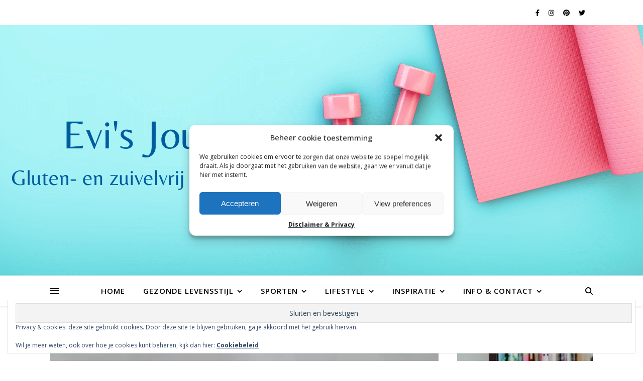

--- FILE ---
content_type: text/html; charset=UTF-8
request_url: https://www.evisjourney.com/getest-online-interieurwinkel-emob/
body_size: 32780
content:
<!DOCTYPE html>
<html lang="nl-NL">
<head>
	<meta charset="UTF-8">
	<meta name="viewport" content="width=device-width, initial-scale=1.0, maximum-scale=1.0, user-scalable=no" />

	<meta name='robots' content='index, follow, max-image-preview:large, max-snippet:-1, max-video-preview:-1' />

	<!-- This site is optimized with the Yoast SEO plugin v26.7 - https://yoast.com/wordpress/plugins/seo/ -->
	<title>EMOB: de online interieurwinkel waar ik van ons huis een thuis maakte</title>
	<meta name="description" content="Van ons huis een echte thuis maken deed ik met enkele leuke spullen van bij EMOB. Een geweldig fijne online interieurwinkel." />
	<link rel="canonical" href="https://www.evisjourney.com/getest-online-interieurwinkel-emob/" />
	<meta property="og:locale" content="nl_NL" />
	<meta property="og:type" content="article" />
	<meta property="og:title" content="EMOB: de online interieurwinkel waar ik van ons huis een thuis maakte" />
	<meta property="og:description" content="Van ons huis een echte thuis maken deed ik met enkele leuke spullen van bij EMOB. Een geweldig fijne online interieurwinkel." />
	<meta property="og:url" content="https://www.evisjourney.com/getest-online-interieurwinkel-emob/" />
	<meta property="og:site_name" content="Evi&#039;s Journey" />
	<meta property="article:published_time" content="2018-10-01T06:00:20+00:00" />
	<meta property="article:modified_time" content="2022-02-18T13:21:32+00:00" />
	<meta property="og:image" content="https://i0.wp.com/www.evisjourney.com/wp-content/uploads/2018/09/EMOB-Lamp.jpg?fit=800%2C460&ssl=1" />
	<meta property="og:image:width" content="800" />
	<meta property="og:image:height" content="460" />
	<meta property="og:image:type" content="image/jpeg" />
	<meta name="author" content="Evi" />
	<meta name="twitter:card" content="summary_large_image" />
	<meta name="twitter:label1" content="Geschreven door" />
	<meta name="twitter:data1" content="Evi" />
	<meta name="twitter:label2" content="Geschatte leestijd" />
	<meta name="twitter:data2" content="3 minuten" />
	<script type="application/ld+json" class="yoast-schema-graph">{"@context":"https://schema.org","@graph":[{"@type":"Article","@id":"https://www.evisjourney.com/getest-online-interieurwinkel-emob/#article","isPartOf":{"@id":"https://www.evisjourney.com/getest-online-interieurwinkel-emob/"},"author":{"name":"Evi","@id":"https://www.evisjourney.com/#/schema/person/a7d46fd9891274366f6767c63149f1d6"},"headline":"Getest: online interieurwinkel EMOB","datePublished":"2018-10-01T06:00:20+00:00","dateModified":"2022-02-18T13:21:32+00:00","mainEntityOfPage":{"@id":"https://www.evisjourney.com/getest-online-interieurwinkel-emob/"},"wordCount":583,"commentCount":6,"publisher":{"@id":"https://www.evisjourney.com/#/schema/person/a7d46fd9891274366f6767c63149f1d6"},"image":{"@id":"https://www.evisjourney.com/getest-online-interieurwinkel-emob/#primaryimage"},"thumbnailUrl":"https://i0.wp.com/www.evisjourney.com/wp-content/uploads/2018/09/EMOB-Lamp.jpg?fit=800%2C460&ssl=1","keywords":["#","#interieur"],"articleSection":["Interieur"],"inLanguage":"nl-NL","potentialAction":[{"@type":"CommentAction","name":"Comment","target":["https://www.evisjourney.com/getest-online-interieurwinkel-emob/#respond"]}]},{"@type":"WebPage","@id":"https://www.evisjourney.com/getest-online-interieurwinkel-emob/","url":"https://www.evisjourney.com/getest-online-interieurwinkel-emob/","name":"EMOB: de online interieurwinkel waar ik van ons huis een thuis maakte","isPartOf":{"@id":"https://www.evisjourney.com/#website"},"primaryImageOfPage":{"@id":"https://www.evisjourney.com/getest-online-interieurwinkel-emob/#primaryimage"},"image":{"@id":"https://www.evisjourney.com/getest-online-interieurwinkel-emob/#primaryimage"},"thumbnailUrl":"https://i0.wp.com/www.evisjourney.com/wp-content/uploads/2018/09/EMOB-Lamp.jpg?fit=800%2C460&ssl=1","datePublished":"2018-10-01T06:00:20+00:00","dateModified":"2022-02-18T13:21:32+00:00","description":"Van ons huis een echte thuis maken deed ik met enkele leuke spullen van bij EMOB. Een geweldig fijne online interieurwinkel.","breadcrumb":{"@id":"https://www.evisjourney.com/getest-online-interieurwinkel-emob/#breadcrumb"},"inLanguage":"nl-NL","potentialAction":[{"@type":"ReadAction","target":["https://www.evisjourney.com/getest-online-interieurwinkel-emob/"]}]},{"@type":"ImageObject","inLanguage":"nl-NL","@id":"https://www.evisjourney.com/getest-online-interieurwinkel-emob/#primaryimage","url":"https://i0.wp.com/www.evisjourney.com/wp-content/uploads/2018/09/EMOB-Lamp.jpg?fit=800%2C460&ssl=1","contentUrl":"https://i0.wp.com/www.evisjourney.com/wp-content/uploads/2018/09/EMOB-Lamp.jpg?fit=800%2C460&ssl=1","width":800,"height":460},{"@type":"BreadcrumbList","@id":"https://www.evisjourney.com/getest-online-interieurwinkel-emob/#breadcrumb","itemListElement":[{"@type":"ListItem","position":1,"name":"Home","item":"https://www.evisjourney.com/"},{"@type":"ListItem","position":2,"name":"Getest: online interieurwinkel EMOB"}]},{"@type":"WebSite","@id":"https://www.evisjourney.com/#website","url":"https://www.evisjourney.com/","name":"Evi's Journey","description":"Gluten- en zuivelvrij eten en sporten","publisher":{"@id":"https://www.evisjourney.com/#/schema/person/a7d46fd9891274366f6767c63149f1d6"},"potentialAction":[{"@type":"SearchAction","target":{"@type":"EntryPoint","urlTemplate":"https://www.evisjourney.com/?s={search_term_string}"},"query-input":{"@type":"PropertyValueSpecification","valueRequired":true,"valueName":"search_term_string"}}],"inLanguage":"nl-NL"},{"@type":["Person","Organization"],"@id":"https://www.evisjourney.com/#/schema/person/a7d46fd9891274366f6767c63149f1d6","name":"Evi","image":{"@type":"ImageObject","inLanguage":"nl-NL","@id":"https://www.evisjourney.com/#/schema/person/image/","url":"https://secure.gravatar.com/avatar/1646002153f284d1598e5a00a2326c1e6c54f29af427f32048adb7e6a046b65d?s=96&d=identicon&r=g","contentUrl":"https://secure.gravatar.com/avatar/1646002153f284d1598e5a00a2326c1e6c54f29af427f32048adb7e6a046b65d?s=96&d=identicon&r=g","caption":"Evi"},"logo":{"@id":"https://www.evisjourney.com/#/schema/person/image/"},"sameAs":["https://www.evisjourney.com"]}]}</script>
	<!-- / Yoast SEO plugin. -->


<link rel='dns-prefetch' href='//secure.gravatar.com' />
<link rel='dns-prefetch' href='//stats.wp.com' />
<link rel='dns-prefetch' href='//fonts.googleapis.com' />
<link rel='dns-prefetch' href='//v0.wordpress.com' />
<link rel='dns-prefetch' href='//widgets.wp.com' />
<link rel='dns-prefetch' href='//s0.wp.com' />
<link rel='dns-prefetch' href='//0.gravatar.com' />
<link rel='dns-prefetch' href='//1.gravatar.com' />
<link rel='dns-prefetch' href='//2.gravatar.com' />
<link rel='preconnect' href='//i0.wp.com' />
<link rel='preconnect' href='//c0.wp.com' />
<link rel="alternate" type="application/rss+xml" title="Evi&#039;s Journey &raquo; feed" href="https://www.evisjourney.com/feed/" />
<link rel="alternate" type="application/rss+xml" title="Evi&#039;s Journey &raquo; reacties feed" href="https://www.evisjourney.com/comments/feed/" />
<link rel="alternate" type="application/rss+xml" title="Evi&#039;s Journey &raquo; Getest: online interieurwinkel EMOB reacties feed" href="https://www.evisjourney.com/getest-online-interieurwinkel-emob/feed/" />
<link rel="alternate" title="oEmbed (JSON)" type="application/json+oembed" href="https://www.evisjourney.com/wp-json/oembed/1.0/embed?url=https%3A%2F%2Fwww.evisjourney.com%2Fgetest-online-interieurwinkel-emob%2F" />
<link rel="alternate" title="oEmbed (XML)" type="text/xml+oembed" href="https://www.evisjourney.com/wp-json/oembed/1.0/embed?url=https%3A%2F%2Fwww.evisjourney.com%2Fgetest-online-interieurwinkel-emob%2F&#038;format=xml" />
<style id='wp-img-auto-sizes-contain-inline-css' type='text/css'>
img:is([sizes=auto i],[sizes^="auto," i]){contain-intrinsic-size:3000px 1500px}
/*# sourceURL=wp-img-auto-sizes-contain-inline-css */
</style>

<link rel='stylesheet' id='jetpack_related-posts-css' href='https://c0.wp.com/p/jetpack/15.4/modules/related-posts/related-posts.css' type='text/css' media='all' />
<style id='wp-emoji-styles-inline-css' type='text/css'>

	img.wp-smiley, img.emoji {
		display: inline !important;
		border: none !important;
		box-shadow: none !important;
		height: 1em !important;
		width: 1em !important;
		margin: 0 0.07em !important;
		vertical-align: -0.1em !important;
		background: none !important;
		padding: 0 !important;
	}
/*# sourceURL=wp-emoji-styles-inline-css */
</style>
<link rel='stylesheet' id='wp-block-library-css' href='https://c0.wp.com/c/6.9/wp-includes/css/dist/block-library/style.min.css' type='text/css' media='all' />
<style id='classic-theme-styles-inline-css' type='text/css'>
/*! This file is auto-generated */
.wp-block-button__link{color:#fff;background-color:#32373c;border-radius:9999px;box-shadow:none;text-decoration:none;padding:calc(.667em + 2px) calc(1.333em + 2px);font-size:1.125em}.wp-block-file__button{background:#32373c;color:#fff;text-decoration:none}
/*# sourceURL=/wp-includes/css/classic-themes.min.css */
</style>
<link rel='stylesheet' id='mediaelement-css' href='https://c0.wp.com/c/6.9/wp-includes/js/mediaelement/mediaelementplayer-legacy.min.css' type='text/css' media='all' />
<link rel='stylesheet' id='wp-mediaelement-css' href='https://c0.wp.com/c/6.9/wp-includes/js/mediaelement/wp-mediaelement.min.css' type='text/css' media='all' />
<style id='jetpack-sharing-buttons-style-inline-css' type='text/css'>
.jetpack-sharing-buttons__services-list{display:flex;flex-direction:row;flex-wrap:wrap;gap:0;list-style-type:none;margin:5px;padding:0}.jetpack-sharing-buttons__services-list.has-small-icon-size{font-size:12px}.jetpack-sharing-buttons__services-list.has-normal-icon-size{font-size:16px}.jetpack-sharing-buttons__services-list.has-large-icon-size{font-size:24px}.jetpack-sharing-buttons__services-list.has-huge-icon-size{font-size:36px}@media print{.jetpack-sharing-buttons__services-list{display:none!important}}.editor-styles-wrapper .wp-block-jetpack-sharing-buttons{gap:0;padding-inline-start:0}ul.jetpack-sharing-buttons__services-list.has-background{padding:1.25em 2.375em}
/*# sourceURL=https://www.evisjourney.com/wp-content/plugins/jetpack/_inc/blocks/sharing-buttons/view.css */
</style>
<style id='global-styles-inline-css' type='text/css'>
:root{--wp--preset--aspect-ratio--square: 1;--wp--preset--aspect-ratio--4-3: 4/3;--wp--preset--aspect-ratio--3-4: 3/4;--wp--preset--aspect-ratio--3-2: 3/2;--wp--preset--aspect-ratio--2-3: 2/3;--wp--preset--aspect-ratio--16-9: 16/9;--wp--preset--aspect-ratio--9-16: 9/16;--wp--preset--color--black: #000000;--wp--preset--color--cyan-bluish-gray: #abb8c3;--wp--preset--color--white: #ffffff;--wp--preset--color--pale-pink: #f78da7;--wp--preset--color--vivid-red: #cf2e2e;--wp--preset--color--luminous-vivid-orange: #ff6900;--wp--preset--color--luminous-vivid-amber: #fcb900;--wp--preset--color--light-green-cyan: #7bdcb5;--wp--preset--color--vivid-green-cyan: #00d084;--wp--preset--color--pale-cyan-blue: #8ed1fc;--wp--preset--color--vivid-cyan-blue: #0693e3;--wp--preset--color--vivid-purple: #9b51e0;--wp--preset--gradient--vivid-cyan-blue-to-vivid-purple: linear-gradient(135deg,rgb(6,147,227) 0%,rgb(155,81,224) 100%);--wp--preset--gradient--light-green-cyan-to-vivid-green-cyan: linear-gradient(135deg,rgb(122,220,180) 0%,rgb(0,208,130) 100%);--wp--preset--gradient--luminous-vivid-amber-to-luminous-vivid-orange: linear-gradient(135deg,rgb(252,185,0) 0%,rgb(255,105,0) 100%);--wp--preset--gradient--luminous-vivid-orange-to-vivid-red: linear-gradient(135deg,rgb(255,105,0) 0%,rgb(207,46,46) 100%);--wp--preset--gradient--very-light-gray-to-cyan-bluish-gray: linear-gradient(135deg,rgb(238,238,238) 0%,rgb(169,184,195) 100%);--wp--preset--gradient--cool-to-warm-spectrum: linear-gradient(135deg,rgb(74,234,220) 0%,rgb(151,120,209) 20%,rgb(207,42,186) 40%,rgb(238,44,130) 60%,rgb(251,105,98) 80%,rgb(254,248,76) 100%);--wp--preset--gradient--blush-light-purple: linear-gradient(135deg,rgb(255,206,236) 0%,rgb(152,150,240) 100%);--wp--preset--gradient--blush-bordeaux: linear-gradient(135deg,rgb(254,205,165) 0%,rgb(254,45,45) 50%,rgb(107,0,62) 100%);--wp--preset--gradient--luminous-dusk: linear-gradient(135deg,rgb(255,203,112) 0%,rgb(199,81,192) 50%,rgb(65,88,208) 100%);--wp--preset--gradient--pale-ocean: linear-gradient(135deg,rgb(255,245,203) 0%,rgb(182,227,212) 50%,rgb(51,167,181) 100%);--wp--preset--gradient--electric-grass: linear-gradient(135deg,rgb(202,248,128) 0%,rgb(113,206,126) 100%);--wp--preset--gradient--midnight: linear-gradient(135deg,rgb(2,3,129) 0%,rgb(40,116,252) 100%);--wp--preset--font-size--small: 13px;--wp--preset--font-size--medium: 20px;--wp--preset--font-size--large: 36px;--wp--preset--font-size--x-large: 42px;--wp--preset--spacing--20: 0.44rem;--wp--preset--spacing--30: 0.67rem;--wp--preset--spacing--40: 1rem;--wp--preset--spacing--50: 1.5rem;--wp--preset--spacing--60: 2.25rem;--wp--preset--spacing--70: 3.38rem;--wp--preset--spacing--80: 5.06rem;--wp--preset--shadow--natural: 6px 6px 9px rgba(0, 0, 0, 0.2);--wp--preset--shadow--deep: 12px 12px 50px rgba(0, 0, 0, 0.4);--wp--preset--shadow--sharp: 6px 6px 0px rgba(0, 0, 0, 0.2);--wp--preset--shadow--outlined: 6px 6px 0px -3px rgb(255, 255, 255), 6px 6px rgb(0, 0, 0);--wp--preset--shadow--crisp: 6px 6px 0px rgb(0, 0, 0);}:where(.is-layout-flex){gap: 0.5em;}:where(.is-layout-grid){gap: 0.5em;}body .is-layout-flex{display: flex;}.is-layout-flex{flex-wrap: wrap;align-items: center;}.is-layout-flex > :is(*, div){margin: 0;}body .is-layout-grid{display: grid;}.is-layout-grid > :is(*, div){margin: 0;}:where(.wp-block-columns.is-layout-flex){gap: 2em;}:where(.wp-block-columns.is-layout-grid){gap: 2em;}:where(.wp-block-post-template.is-layout-flex){gap: 1.25em;}:where(.wp-block-post-template.is-layout-grid){gap: 1.25em;}.has-black-color{color: var(--wp--preset--color--black) !important;}.has-cyan-bluish-gray-color{color: var(--wp--preset--color--cyan-bluish-gray) !important;}.has-white-color{color: var(--wp--preset--color--white) !important;}.has-pale-pink-color{color: var(--wp--preset--color--pale-pink) !important;}.has-vivid-red-color{color: var(--wp--preset--color--vivid-red) !important;}.has-luminous-vivid-orange-color{color: var(--wp--preset--color--luminous-vivid-orange) !important;}.has-luminous-vivid-amber-color{color: var(--wp--preset--color--luminous-vivid-amber) !important;}.has-light-green-cyan-color{color: var(--wp--preset--color--light-green-cyan) !important;}.has-vivid-green-cyan-color{color: var(--wp--preset--color--vivid-green-cyan) !important;}.has-pale-cyan-blue-color{color: var(--wp--preset--color--pale-cyan-blue) !important;}.has-vivid-cyan-blue-color{color: var(--wp--preset--color--vivid-cyan-blue) !important;}.has-vivid-purple-color{color: var(--wp--preset--color--vivid-purple) !important;}.has-black-background-color{background-color: var(--wp--preset--color--black) !important;}.has-cyan-bluish-gray-background-color{background-color: var(--wp--preset--color--cyan-bluish-gray) !important;}.has-white-background-color{background-color: var(--wp--preset--color--white) !important;}.has-pale-pink-background-color{background-color: var(--wp--preset--color--pale-pink) !important;}.has-vivid-red-background-color{background-color: var(--wp--preset--color--vivid-red) !important;}.has-luminous-vivid-orange-background-color{background-color: var(--wp--preset--color--luminous-vivid-orange) !important;}.has-luminous-vivid-amber-background-color{background-color: var(--wp--preset--color--luminous-vivid-amber) !important;}.has-light-green-cyan-background-color{background-color: var(--wp--preset--color--light-green-cyan) !important;}.has-vivid-green-cyan-background-color{background-color: var(--wp--preset--color--vivid-green-cyan) !important;}.has-pale-cyan-blue-background-color{background-color: var(--wp--preset--color--pale-cyan-blue) !important;}.has-vivid-cyan-blue-background-color{background-color: var(--wp--preset--color--vivid-cyan-blue) !important;}.has-vivid-purple-background-color{background-color: var(--wp--preset--color--vivid-purple) !important;}.has-black-border-color{border-color: var(--wp--preset--color--black) !important;}.has-cyan-bluish-gray-border-color{border-color: var(--wp--preset--color--cyan-bluish-gray) !important;}.has-white-border-color{border-color: var(--wp--preset--color--white) !important;}.has-pale-pink-border-color{border-color: var(--wp--preset--color--pale-pink) !important;}.has-vivid-red-border-color{border-color: var(--wp--preset--color--vivid-red) !important;}.has-luminous-vivid-orange-border-color{border-color: var(--wp--preset--color--luminous-vivid-orange) !important;}.has-luminous-vivid-amber-border-color{border-color: var(--wp--preset--color--luminous-vivid-amber) !important;}.has-light-green-cyan-border-color{border-color: var(--wp--preset--color--light-green-cyan) !important;}.has-vivid-green-cyan-border-color{border-color: var(--wp--preset--color--vivid-green-cyan) !important;}.has-pale-cyan-blue-border-color{border-color: var(--wp--preset--color--pale-cyan-blue) !important;}.has-vivid-cyan-blue-border-color{border-color: var(--wp--preset--color--vivid-cyan-blue) !important;}.has-vivid-purple-border-color{border-color: var(--wp--preset--color--vivid-purple) !important;}.has-vivid-cyan-blue-to-vivid-purple-gradient-background{background: var(--wp--preset--gradient--vivid-cyan-blue-to-vivid-purple) !important;}.has-light-green-cyan-to-vivid-green-cyan-gradient-background{background: var(--wp--preset--gradient--light-green-cyan-to-vivid-green-cyan) !important;}.has-luminous-vivid-amber-to-luminous-vivid-orange-gradient-background{background: var(--wp--preset--gradient--luminous-vivid-amber-to-luminous-vivid-orange) !important;}.has-luminous-vivid-orange-to-vivid-red-gradient-background{background: var(--wp--preset--gradient--luminous-vivid-orange-to-vivid-red) !important;}.has-very-light-gray-to-cyan-bluish-gray-gradient-background{background: var(--wp--preset--gradient--very-light-gray-to-cyan-bluish-gray) !important;}.has-cool-to-warm-spectrum-gradient-background{background: var(--wp--preset--gradient--cool-to-warm-spectrum) !important;}.has-blush-light-purple-gradient-background{background: var(--wp--preset--gradient--blush-light-purple) !important;}.has-blush-bordeaux-gradient-background{background: var(--wp--preset--gradient--blush-bordeaux) !important;}.has-luminous-dusk-gradient-background{background: var(--wp--preset--gradient--luminous-dusk) !important;}.has-pale-ocean-gradient-background{background: var(--wp--preset--gradient--pale-ocean) !important;}.has-electric-grass-gradient-background{background: var(--wp--preset--gradient--electric-grass) !important;}.has-midnight-gradient-background{background: var(--wp--preset--gradient--midnight) !important;}.has-small-font-size{font-size: var(--wp--preset--font-size--small) !important;}.has-medium-font-size{font-size: var(--wp--preset--font-size--medium) !important;}.has-large-font-size{font-size: var(--wp--preset--font-size--large) !important;}.has-x-large-font-size{font-size: var(--wp--preset--font-size--x-large) !important;}
:where(.wp-block-post-template.is-layout-flex){gap: 1.25em;}:where(.wp-block-post-template.is-layout-grid){gap: 1.25em;}
:where(.wp-block-term-template.is-layout-flex){gap: 1.25em;}:where(.wp-block-term-template.is-layout-grid){gap: 1.25em;}
:where(.wp-block-columns.is-layout-flex){gap: 2em;}:where(.wp-block-columns.is-layout-grid){gap: 2em;}
:root :where(.wp-block-pullquote){font-size: 1.5em;line-height: 1.6;}
/*# sourceURL=global-styles-inline-css */
</style>
<link rel='stylesheet' id='contact-form-7-css' href='https://www.evisjourney.com/wp-content/plugins/contact-form-7/includes/css/styles.css?ver=6.1.4' type='text/css' media='all' />
<link rel='stylesheet' id='mailerlite_forms.css-css' href='https://www.evisjourney.com/wp-content/plugins/official-mailerlite-sign-up-forms/assets/css/mailerlite_forms.css?ver=1.7.18' type='text/css' media='all' />
<link rel='stylesheet' id='cmplz-general-css' href='https://www.evisjourney.com/wp-content/plugins/complianz-gdpr/assets/css/cookieblocker.min.css?ver=1767111864' type='text/css' media='all' />
<link rel='stylesheet' id='ez-toc-css' href='https://www.evisjourney.com/wp-content/plugins/easy-table-of-contents/assets/css/screen.min.css?ver=2.0.80' type='text/css' media='all' />
<style id='ez-toc-inline-css' type='text/css'>
div#ez-toc-container .ez-toc-title {font-size: 120%;}div#ez-toc-container .ez-toc-title {font-weight: 500;}div#ez-toc-container ul li , div#ez-toc-container ul li a {font-size: 95%;}div#ez-toc-container ul li , div#ez-toc-container ul li a {font-weight: 500;}div#ez-toc-container nav ul ul li {font-size: 90%;}.ez-toc-box-title {font-weight: bold; margin-bottom: 10px; text-align: center; text-transform: uppercase; letter-spacing: 1px; color: #666; padding-bottom: 5px;position:absolute;top:-4%;left:5%;background-color: inherit;transition: top 0.3s ease;}.ez-toc-box-title.toc-closed {top:-25%;}
.ez-toc-container-direction {direction: ltr;}.ez-toc-counter ul{counter-reset: item ;}.ez-toc-counter nav ul li a::before {content: counters(item, '.', decimal) '. ';display: inline-block;counter-increment: item;flex-grow: 0;flex-shrink: 0;margin-right: .2em; float: left; }.ez-toc-widget-direction {direction: ltr;}.ez-toc-widget-container ul{counter-reset: item ;}.ez-toc-widget-container nav ul li a::before {content: counters(item, '.', decimal) '. ';display: inline-block;counter-increment: item;flex-grow: 0;flex-shrink: 0;margin-right: .2em; float: left; }
/*# sourceURL=ez-toc-inline-css */
</style>
<link rel='stylesheet' id='ashe-style-css' href='https://www.evisjourney.com/wp-content/themes/ashe-pro-premium/style.css?ver=3.5.9' type='text/css' media='all' />
<link rel='stylesheet' id='ashe-responsive-css' href='https://www.evisjourney.com/wp-content/themes/ashe-pro-premium/assets/css/responsive.css?ver=3.5.9' type='text/css' media='all' />
<link rel='stylesheet' id='fontello-css' href='https://www.evisjourney.com/wp-content/themes/ashe-pro-premium/assets/css/fontello.css?ver=3.5.4' type='text/css' media='all' />
<link rel='stylesheet' id='slick-css' href='https://www.evisjourney.com/wp-content/themes/ashe-pro-premium/assets/css/slick.css?ver=022553e00b394fbdd6660df73a3d0254' type='text/css' media='all' />
<link rel='stylesheet' id='scrollbar-css' href='https://www.evisjourney.com/wp-content/themes/ashe-pro-premium/assets/css/perfect-scrollbar.css?ver=022553e00b394fbdd6660df73a3d0254' type='text/css' media='all' />
<link rel='stylesheet' id='ashe_enqueue_Dancing_Script-css' href='https://fonts.googleapis.com/css?family=Dancing+Script%3A100%2C200%2C300%2C400%2C500%2C600%2C700%2C800%2C900&#038;ver=1.0.0' type='text/css' media='all' />
<link rel='stylesheet' id='ashe_enqueue_Open_Sans-css' href='https://fonts.googleapis.com/css?family=Open+Sans%3A100%2C200%2C300%2C400%2C500%2C600%2C700%2C800%2C900&#038;ver=1.0.0' type='text/css' media='all' />
<link rel='stylesheet' id='ashe_enqueue_Playfair_Display-css' href='https://fonts.googleapis.com/css?family=Playfair+Display%3A100%2C200%2C300%2C400%2C500%2C600%2C700%2C800%2C900&#038;ver=1.0.0' type='text/css' media='all' />
<link rel='stylesheet' id='jetpack_likes-css' href='https://c0.wp.com/p/jetpack/15.4/modules/likes/style.css' type='text/css' media='all' />
<link rel='stylesheet' id='wpr-text-animations-css-css' href='https://www.evisjourney.com/wp-content/plugins/royal-elementor-addons/assets/css/lib/animations/text-animations.min.css?ver=1.7.1045' type='text/css' media='all' />
<link rel='stylesheet' id='wpr-addons-css-css' href='https://www.evisjourney.com/wp-content/plugins/royal-elementor-addons/assets/css/frontend.min.css?ver=1.7.1045' type='text/css' media='all' />
<link rel='stylesheet' id='font-awesome-5-all-css' href='https://www.evisjourney.com/wp-content/plugins/elementor/assets/lib/font-awesome/css/all.min.css?ver=1.7.1045' type='text/css' media='all' />
<link rel='stylesheet' id='sharedaddy-css' href='https://c0.wp.com/p/jetpack/15.4/modules/sharedaddy/sharing.css' type='text/css' media='all' />
<link rel='stylesheet' id='social-logos-css' href='https://c0.wp.com/p/jetpack/15.4/_inc/social-logos/social-logos.min.css' type='text/css' media='all' />
<script type="text/javascript" id="jetpack_related-posts-js-extra">
/* <![CDATA[ */
var related_posts_js_options = {"post_heading":"h4"};
//# sourceURL=jetpack_related-posts-js-extra
/* ]]> */
</script>
<script type="text/javascript" src="https://c0.wp.com/p/jetpack/15.4/_inc/build/related-posts/related-posts.min.js" id="jetpack_related-posts-js"></script>
<script type="text/javascript" src="https://www.evisjourney.com/wp-content/plugins/google-analytics-for-wordpress/assets/js/frontend-gtag.min.js?ver=9.11.1" id="monsterinsights-frontend-script-js" async="async" data-wp-strategy="async"></script>
<script data-cfasync="false" data-wpfc-render="false" type="text/javascript" id='monsterinsights-frontend-script-js-extra'>/* <![CDATA[ */
var monsterinsights_frontend = {"js_events_tracking":"true","download_extensions":"doc,pdf,ppt,zip,xls,docx,pptx,xlsx","inbound_paths":"[]","home_url":"https:\/\/www.evisjourney.com","hash_tracking":"false","v4_id":"G-V7R81BTMDL"};/* ]]> */
</script>
<script type="text/javascript" data-cfasync="false" src="https://c0.wp.com/c/6.9/wp-includes/js/jquery/jquery.min.js" id="jquery-core-js"></script>
<script type="text/javascript" data-cfasync="false" src="https://c0.wp.com/c/6.9/wp-includes/js/jquery/jquery-migrate.min.js" id="jquery-migrate-js"></script>
<link rel="https://api.w.org/" href="https://www.evisjourney.com/wp-json/" /><link rel="alternate" title="JSON" type="application/json" href="https://www.evisjourney.com/wp-json/wp/v2/posts/10820" /><link rel="EditURI" type="application/rsd+xml" title="RSD" href="https://www.evisjourney.com/xmlrpc.php?rsd" />

<link rel='shortlink' href='https://wp.me/p7SfBu-2Ow' />
        <!-- MailerLite Universal -->
        <script>
            (function(w,d,e,u,f,l,n){w[f]=w[f]||function(){(w[f].q=w[f].q||[])
                .push(arguments);},l=d.createElement(e),l.async=1,l.src=u,
                n=d.getElementsByTagName(e)[0],n.parentNode.insertBefore(l,n);})
            (window,document,'script','https://assets.mailerlite.com/js/universal.js','ml');
            ml('account', '1718457');
            ml('enablePopups', false);
        </script>
        <!-- End MailerLite Universal -->
        	<style>img#wpstats{display:none}</style>
					<style>.cmplz-hidden {
					display: none !important;
				}</style><style id="ashe_dynamic_css">body {background-color: #ffffff;}#top-bar,#top-menu .sub-menu {background-color: #ffffff;}#top-bar a {color: #000000;}#top-menu .sub-menu,#top-menu .sub-menu a {border-color: rgba(0,0,0, 0.05);}#top-bar a:hover,#top-bar li.current-menu-item > a,#top-bar li.current-menu-ancestor > a,#top-bar .sub-menu li.current-menu-item > a,#top-bar .sub-menu li.current-menu-ancestor> a {color: #ca9b52;}.header-logo a,.site-description {color: #111111;}.entry-header {background-color: #ffffff;}#main-nav,#main-menu .sub-menu,#main-nav #s {background-color: #ffffff;}#main-nav a,#main-nav .svg-inline--fa,#main-nav #s,.instagram-title h2 {color: #000000;}.main-nav-sidebar span,.mobile-menu-btn span {background-color: #000000;}#main-nav {box-shadow: 0px 1px 5px rgba(0,0,0, 0.1);}#main-menu .sub-menu,#main-menu .sub-menu a {border-color: rgba(0,0,0, 0.05);}#main-nav #s::-webkit-input-placeholder { /* Chrome/Opera/Safari */color: rgba(0,0,0, 0.7);}#main-nav #s::-moz-placeholder { /* Firefox 19+ */color: rgba(0,0,0, 0.7);}#main-nav #s:-ms-input-placeholder { /* IE 10+ */color: rgba(0,0,0, 0.7);}#main-nav #s:-moz-placeholder { /* Firefox 18- */color: rgba(0,0,0, 0.7);}#main-nav a:hover,#main-nav .svg-inline--fa:hover,#main-nav li.current-menu-item > a,#main-nav li.current-menu-ancestor > a,#main-nav .sub-menu li.current-menu-item > a,#main-nav .sub-menu li.current-menu-ancestor> a {color: #ca9b52;}.main-nav-sidebar:hover span,.mobile-menu-btn:hover span {background-color: #ca9b52;}/* Background */.sidebar-alt,.main-content,.featured-slider-area,#featured-links,.page-content select,.page-content input,.page-content textarea {background-color: #ffffff;}.page-content #featured-links h6,.instagram-title h2 {background-color: rgba(255,255,255, 0.85);}.ashe_promo_box_widget h6 {background-color: #ffffff;}.ashe_promo_box_widget .promo-box:after{border-color: #ffffff;}/* Text */.page-content,.page-content select,.page-content input,.page-content textarea,.page-content .post-author a,.page-content .ashe-widget a,.page-content .comment-author,.page-content #featured-links h6,.ashe_promo_box_widget h6 {color: #464646;}/* Title */.page-content h1,.page-content h2,.page-content h3,.page-content h4,.page-content h5,.page-content h6,.page-content .post-title a,.page-content .author-description h4 a,.page-content .related-posts h4 a,.page-content .blog-pagination .previous-page a,.page-content .blog-pagination .next-page a,blockquote,.page-content .post-share a {color: #030303;}.sidebar-alt-close-btn span {background-color: #030303;}.page-content .post-title a:hover {color: rgba(3,3,3, 0.75);}/* Meta */.page-content .post-date,.page-content .post-comments,.page-content .meta-sep,.page-content .post-author,.page-content [data-layout*="list"] .post-author a,.page-content .related-post-date,.page-content .comment-meta a,.page-content .author-share a,.page-content .post-tags a,.page-content .tagcloud a,.widget_categories li,.widget_archive li,.ashe-subscribe-text p,.rpwwt-post-author,.rpwwt-post-categories,.rpwwt-post-date,.rpwwt-post-comments-number {color: #a1a1a1;}.page-content input::-webkit-input-placeholder { /* Chrome/Opera/Safari */color: #a1a1a1;}.page-content input::-moz-placeholder { /* Firefox 19+ */color: #a1a1a1;}.page-content input:-ms-input-placeholder { /* IE 10+ */color: #a1a1a1;}.page-content input:-moz-placeholder { /* Firefox 18- */color: #a1a1a1;}/* Accent */.page-content a,.post-categories,#page-wrap .ashe-widget.widget_text a,#page-wrap .ashe-widget.ashe_author_widget a {color: #005c9f;}/* Disable TMP.page-content .elementor a,.page-content .elementor a:hover {color: inherit;}*/.ps-container > .ps-scrollbar-y-rail > .ps-scrollbar-y {background: #005c9f;}.page-content a:hover {color: rgba(0,92,159, 0.8);}blockquote {border-color: #005c9f;}.slide-caption {color: #ffffff;background: #005c9f;}/* Selection */::-moz-selection {color: #ffffff;background: #ca9b52;}::selection {color: #ffffff;background: #ca9b52;}.page-content .wprm-rating-star svg polygon {stroke: #005c9f;}.page-content .wprm-rating-star-full svg polygon,.page-content .wprm-comment-rating svg path,.page-content .comment-form-wprm-rating svg path{fill: #005c9f;}/* Border */.page-content .post-footer,[data-layout*="list"] .blog-grid > li,.page-content .author-description,.page-content .related-posts,.page-content .entry-comments,.page-content .ashe-widget li,.page-content #wp-calendar,.page-content #wp-calendar caption,.page-content #wp-calendar tbody td,.page-content .widget_nav_menu li a,.page-content .widget_pages li a,.page-content .tagcloud a,.page-content select,.page-content input,.page-content textarea,.widget-title h2:before,.widget-title h2:after,.post-tags a,.gallery-caption,.wp-caption-text,table tr,table th,table td,pre,.page-content .wprm-recipe-instruction {border-color: #e8e8e8;}.page-content .wprm-recipe {box-shadow: 0 0 3px 1px #e8e8e8;}hr {background-color: #e8e8e8;}.wprm-recipe-details-container,.wprm-recipe-notes-container p {background-color: rgba(232,232,232, 0.4);}/* Buttons */.widget_search .svg-fa-wrap,.widget_search #searchsubmit,.single-navigation i,.page-content input.submit,.page-content .blog-pagination.numeric a,.page-content .blog-pagination.load-more a,.page-content .mc4wp-form-fields input[type="submit"],.page-content .widget_wysija input[type="submit"],.page-content .post-password-form input[type="submit"],.page-content .wpcf7 [type="submit"],.page-content .wprm-recipe-print,.page-content .wprm-jump-to-recipe-shortcode,.page-content .wprm-print-recipe-shortcode {color: #ffffff;background-color: #333333;}.single-navigation i:hover,.page-content input.submit:hover,.ashe-boxed-style .page-content input.submit:hover,.page-content .blog-pagination.numeric a:hover,.ashe-boxed-style .page-content .blog-pagination.numeric a:hover,.page-content .blog-pagination.numeric span,.page-content .blog-pagination.load-more a:hover,.ashe-boxed-style .page-content .blog-pagination.load-more a:hover,.page-content .mc4wp-form-fields input[type="submit"]:hover,.page-content .widget_wysija input[type="submit"]:hover,.page-content .post-password-form input[type="submit"]:hover,.page-content .wpcf7 [type="submit"]:hover,.page-content .wprm-recipe-print:hover,.page-content .wprm-jump-to-recipe-shortcode:hover,.page-content .wprm-print-recipe-shortcode:hover {color: #ffffff;background-color: #ca9b52;}/* Image Overlay */.image-overlay,#infscr-loading,.page-content h4.image-overlay,.image-overlay a,.post-slider .prev-arrow,.post-slider .next-arrow,.header-slider-prev-arrow,.header-slider-next-arrow,.page-content .image-overlay a,#featured-slider .slick-arrow,#featured-slider .slider-dots,.header-slider-dots {color: #ffffff;}.image-overlay,#infscr-loading,.page-content h4.image-overlay {background-color: rgba(73,73,73, 0.3);}/* Background */#page-footer,#page-footer select,#page-footer input,#page-footer textarea {background-color: #f6f6f6;}/* Text */#page-footer,#page-footer a,#page-footer select,#page-footer input,#page-footer textarea {color: #333333;}/* Title */#page-footer h1,#page-footer h2,#page-footer h3,#page-footer h4,#page-footer h5,#page-footer h6 {color: #111111;}/* Accent */#page-footer a:hover {color: #ca9b52;}/* Border */#page-footer a,#page-footer .ashe-widget li,#page-footer #wp-calendar,#page-footer #wp-calendar caption,#page-footer #wp-calendar th,#page-footer #wp-calendar td,#page-footer .widget_nav_menu li a,#page-footer select,#page-footer input,#page-footer textarea,#page-footer .widget-title h2:before,#page-footer .widget-title h2:after,.footer-widgets,.category-description,.tag-description {border-color: #e0dbdb;}#page-footer hr {background-color: #e0dbdb;}.ashe-preloader-wrap {background-color: #333333;}@media screen and ( max-width: 768px ) {.mini-logo a {max-width: 60px !important;} }@media screen and ( max-width: 768px ) {#featured-links {display: none;}}@media screen and ( max-width: 640px ) {.related-posts {display: none;}}.header-logo a {font-family: 'Dancing Script';font-size: 120px;line-height: 120px;letter-spacing: -1px;font-weight: 700;}.site-description {font-family: 'Dancing Script';}.header-logo .site-description {font-size: 18px;}#top-menu li a {font-family: 'Open Sans';font-size: 13px;line-height: 50px;letter-spacing: 0.8px;font-weight: 600;}.top-bar-socials a {font-size: 13px;line-height: 50px;}#top-bar .mobile-menu-btn {line-height: 50px;}#top-menu .sub-menu > li > a {font-size: 11px;line-height: 3.7;letter-spacing: 0.8px;}@media screen and ( max-width: 979px ) {.top-bar-socials {float: none !important;}.top-bar-socials a {line-height: 40px !important;}}#main-menu li a,.mobile-menu-btn a {font-family: 'Open Sans';font-size: 15px;line-height: 60px;letter-spacing: 1px;font-weight: 600;}#mobile-menu li {font-family: 'Open Sans';font-size: 15px;line-height: 3.4;letter-spacing: 1px;font-weight: 600;}.main-nav-search,#main-nav #s,.dark-mode-switcher,.main-nav-socials-trigger {font-size: 15px;line-height: 60px;}#main-nav #s {line-height: 61px;}#main-menu li.menu-item-has-children>a:after {font-size: 15px;}#main-nav {min-height:60px;}.main-nav-sidebar,.mini-logo {height:60px;}#main-menu .sub-menu > li > a,#mobile-menu .sub-menu > li {font-size: 12px;line-height: 3.8;letter-spacing: 0.8px;}.mobile-menu-btn {font-size: 18px;line-height: 60px;}.main-nav-socials a {font-size: 14px;line-height: 60px;}#top-menu li a,#main-menu li a,#mobile-menu li,.mobile-menu-btn a {text-transform: uppercase;}.post-meta,#wp-calendar thead th,#wp-calendar caption,h1,h2,h3,h4,h5,h6,blockquote p,#reply-title,#reply-title a {font-family: 'Playfair Display';}/* font size 40px */h1 {font-size: 40px;}/* font size 36px */h2 {font-size: 36px;}/* font size 30px */h3 {font-size: 30px;}/* font size 24px */h4 {font-size: 24px;}/* font size 22px */h5,.page-content .wprm-recipe-name,.page-content .wprm-recipe-header {font-size: 22px;}/* font size 20px */h6 {font-size: 20px;}/* font size 19px */blockquote p {font-size: 19px;}/* font size 18px */.related-posts h4 a {font-size: 18px;}/* font size 16px */.author-description h4,.category-description h4,.tag-description h4,#reply-title,#reply-title a,.comment-title,.widget-title h2,.ashe_author_widget h3 {font-size: 16px;}.post-title,.page-title {line-height: 44px;}/* letter spacing 0.5px */.slider-title,.post-title,.page-title,.related-posts h4 a {letter-spacing: 0.5px;}/* letter spacing 1.5px */.widget-title h2,.author-description h4,.category-description h4,.tag-description h4,.comment-title,#reply-title,#reply-title a,.ashe_author_widget h3 {letter-spacing: 1.5px;}/* letter spacing 2px */.related-posts h3 {letter-spacing: 2px;}/* font weight */h1,h2,h3,h4,h5,h6 {font-weight: 400;}h1,h2,h3,h4,h5,h6 {font-style: normal;}h1,h2,h3,h4,h5,h6 {text-transform: none;}body,.page-404 h2,#featured-links h6,.ashe_promo_box_widget h6,.comment-author,.related-posts h3,.instagram-title h2,input,textarea,select,.no-result-found h1,.ashe-subscribe-text h4,.widget_wysija_cont .updated,.widget_wysija_cont .error,.widget_wysija_cont .xdetailed-errors {font-family: 'Open Sans';}body,.page-404 h2,.no-result-found h1 {font-weight: 400;}body,.comment-author {font-size: 15px;}body p,.post-content,.post-content li,.comment-text li {line-height: 25px;}/* letter spacing 0 */body p,.post-content,.comment-author,.widget_recent_comments li,.widget_meta li,.widget_recent_comments li,.widget_pages > ul > li,.widget_archive li,.widget_categories > ul > li,.widget_recent_entries ul li,.widget_nav_menu li,.related-post-date,.post-media .image-overlay a,.post-meta,.rpwwt-post-title {letter-spacing: 0px;}/* letter spacing 0.5 + */.post-author,.post-media .image-overlay span,blockquote p {letter-spacing: 0.5px;}/* letter spacing 1 + */#main-nav #searchform input,#featured-links h6,.ashe_promo_box_widget h6,.instagram-title h2,.ashe-subscribe-text h4,.page-404 p,#wp-calendar caption {letter-spacing: 1px;}/* letter spacing 2 + */.comments-area #submit,.tagcloud a,.mc4wp-form-fields input[type='submit'],.widget_wysija input[type='submit'],.slider-read-more a,.post-categories a,.read-more a,.no-result-found h1,.blog-pagination a,.blog-pagination span {letter-spacing: 2px;}/* font size 18px */.post-media .image-overlay p,.post-media .image-overlay a {font-size: 18px;}/* font size 16px */.ashe_social_widget .social-icons a {font-size: 16px;}/* font size 14px */.post-author,.post-share,.related-posts h3,input,textarea,select,.comment-reply-link,.wp-caption-text,.author-share a,#featured-links h6,.ashe_promo_box_widget h6,#wp-calendar,.instagram-title h2 {font-size: 14px;}/* font size 13px */.slider-categories,.slider-read-more a,.read-more a,.blog-pagination a,.blog-pagination span,.footer-socials a,.rpwwt-post-author,.rpwwt-post-categories,.rpwwt-post-date,.rpwwt-post-comments-number,.copyright-info,.footer-menu-container {font-size: 13px;}/* font size 12px */.post-categories a,.post-tags a,.widget_recent_entries ul li span,#wp-calendar caption,#wp-calendar tfoot #prev a,#wp-calendar tfoot #next a {font-size: 12px;}/* font size 11px */.related-post-date,.comment-meta,.tagcloud a {font-size: 11px !important;}.boxed-wrapper {max-width: 1140px;}.sidebar-alt {max-width: 340px;left: -340px; padding: 85px 35px 0px;}.sidebar-left,.sidebar-right {width: 307px;}[data-layout*="rsidebar"] .main-container,[data-layout*="lsidebar"] .main-container {float: left;width: calc(100% - 307px);width: -webkit-calc(100% - 307px);}[data-layout*="lrsidebar"] .main-container {width: calc(100% - 614px);width: -webkit-calc(100% - 614px);}[data-layout*="fullwidth"] .main-container {width: 100%;}#top-bar > div,#main-nav > div,#featured-links,.main-content,.page-footer-inner,.featured-slider-area.boxed-wrapper {padding-left: 30px;padding-right: 30px;}.ashe-instagram-widget #sb_instagram {max-width: none !important;}.ashe-instagram-widget #sbi_images {display: -webkit-box;display: -ms-flexbox;display: flex;}.ashe-instagram-widget #sbi_images .sbi_photo {height: auto !important;}.ashe-instagram-widget #sbi_images .sbi_photo img {display: block !important;}.ashe-widget #sbi_images .sbi_photo {/*height: auto !important;*/}.ashe-widget #sbi_images .sbi_photo img {display: block !important;}#top-menu {float: left;}.top-bar-socials {float: right;}.entry-header:not(.html-image) {height: 500px;background-size: cover;}.entry-header-slider div {height: 500px;}.entry-header:not(.html-image) {background-position: center center;}.header-logo {padding-top: 120px;}.logo-img {max-width: 500px;}.mini-logo a {max-width: 70px;}.header-logo .site-title,.site-description {display: none;}@media screen and (max-width: 880px) {.logo-img { max-width: 300px;}}#main-nav {text-align: center;}.main-nav-icons.main-nav-socials-mobile {left: 30px;}.main-nav-socials-trigger {position: absolute;top: 0px;left: 30px;}.main-nav-sidebar + .main-nav-socials-trigger {left: 60px;}.mini-logo + .main-nav-socials-trigger {right: 60px;left: auto;}.main-nav-sidebar {position: absolute;top: 0px;left: 30px;z-index: 1;}.main-nav-icons {position: absolute;top: 0px;right: 30px;z-index: 2;}.mini-logo {position: absolute;left: auto;top: 0;}.main-nav-sidebar ~ .mini-logo {margin-left: 30px;}#featured-slider.boxed-wrapper {max-width: 1140px;}.slider-item-bg {height: 540px;}#featured-links .featured-link {margin-top: 20px;}#featured-links .featured-link {margin-right: 20px;}#featured-links .featured-link:nth-of-type(3n) {margin-right: 0;}#featured-links .featured-link {width: calc( (100% - 40px) / 3 - 1px);width: -webkit-calc( (100% - 40px) / 3 - 1px);}.featured-link:nth-child(1) .cv-inner {display: none;}.featured-link:nth-child(2) .cv-inner {display: none;}.featured-link:nth-child(3) .cv-inner {display: none;}.featured-link:nth-child(4) .cv-inner {display: none;}.featured-link:nth-child(5) .cv-inner {display: none;}.featured-link:nth-child(6) .cv-inner {display: none;}.blog-grid > li,.main-container .featured-slider-area {margin-bottom: 30px;}[data-layout*="col2"] .blog-grid > li,[data-layout*="col3"] .blog-grid > li,[data-layout*="col4"] .blog-grid > li {display: inline-block;vertical-align: top;margin-right: 37px;}[data-layout*="col2"] .blog-grid > li:nth-of-type(2n+2),[data-layout*="col3"] .blog-grid > li:nth-of-type(3n+3),[data-layout*="col4"] .blog-grid > li:nth-of-type(4n+4) {margin-right: 0;}[data-layout*="col1"] .blog-grid > li {width: 100%;}[data-layout*="col2"] .blog-grid > li {width: calc((100% - 37px ) / 2 - 1px);width: -webkit-calc((100% - 37px ) / 2 - 1px);}[data-layout*="col3"] .blog-grid > li {width: calc((100% - 2 * 37px ) / 3 - 2px);width: -webkit-calc((100% - 2 * 37px ) / 3 - 2px);}[data-layout*="col4"] .blog-grid > li {width: calc((100% - 3 * 37px ) / 4 - 1px);width: -webkit-calc((100% - 3 * 37px ) / 4 - 1px);}[data-layout*="rsidebar"] .sidebar-right {padding-left: 37px;}[data-layout*="lsidebar"] .sidebar-left {padding-right: 37px;}[data-layout*="lrsidebar"] .sidebar-right {padding-left: 37px;}[data-layout*="lrsidebar"] .sidebar-left {padding-right: 37px;}.blog-grid .post-header,.blog-grid .read-more,[data-layout*="list"] .post-share {text-align: center;}p.has-drop-cap:not(:focus)::first-letter {float: left;margin: 0px 12px 0 0;font-family: 'Playfair Display';font-size: 80px;line-height: 65px;text-align: center;text-transform: uppercase;color: #030303;}@-moz-document url-prefix() {p.has-drop-cap:not(:focus)::first-letter {margin-top: 10px !important;}}.home .post-content > p:first-of-type:first-letter,.blog .post-content > p:first-of-type:first-letter,.archive .post-content > p:first-of-type:first-letter {float: left;margin: 0px 12px 0 0;font-family: 'Playfair Display';font-size: 80px;line-height: 65px;text-align: center;text-transform: uppercase;color: #030303;}@-moz-document url-prefix() {.home .post-content > p:first-of-type:first-letter,.blog .post-content > p:first-of-type:first-letter,.archive .post-content > p:first-of-type:first-letter {margin-top: 10px !important;}}.single .post-content > p:first-of-type:first-letter,.single .post-content .elementor-text-editor p:first-of-type:first-letter {float: left;margin: 0px 12px 0 0;font-family: 'Playfair Display';font-size: 80px;line-height: 65px;text-align: center;text-transform: uppercase;color: #030303;}@-moz-document url-prefix() {.single .post-content p:first-of-type:first-letter {margin-top: 10px !important;}}[data-dropcaps*='yes'] .post-content > p:first-of-type:first-letter {float: left;margin: 0px 12px 0 0;font-family: 'Playfair Display';font-size: 80px;line-height: 65px;text-align: center;text-transform: uppercase;color: #030303;}@-moz-document url-prefix() {[data-dropcaps*='yes'] .post-content > p:first-of-type:first-letter {margin-top: 10px !important;}}.footer-widgets > .ashe-widget {width: 30%;margin-right: 5%;}.footer-widgets > .ashe-widget:nth-child(3n+3) {margin-right: 0;}.footer-widgets > .ashe-widget:nth-child(3n+4) {clear: both;}.copyright-info {float: right;}.footer-socials {float: left;}.footer-menu-container {float: right;}#footer-menu {float: left;}#footer-menu > li {margin-right: 5px;}.footer-menu-container:after {float: left;margin-right: 5px;}.cssload-container{width:100%;height:36px;text-align:center}.cssload-speeding-wheel{width:36px;height:36px;margin:0 auto;border:2px solid #ffffff;border-radius:50%;border-left-color:transparent;border-right-color:transparent;animation:cssload-spin 575ms infinite linear;-o-animation:cssload-spin 575ms infinite linear;-ms-animation:cssload-spin 575ms infinite linear;-webkit-animation:cssload-spin 575ms infinite linear;-moz-animation:cssload-spin 575ms infinite linear}@keyframes cssload-spin{100%{transform:rotate(360deg);transform:rotate(360deg)}}@-o-keyframes cssload-spin{100%{-o-transform:rotate(360deg);transform:rotate(360deg)}}@-ms-keyframes cssload-spin{100%{-ms-transform:rotate(360deg);transform:rotate(360deg)}}@-webkit-keyframes cssload-spin{100%{-webkit-transform:rotate(360deg);transform:rotate(360deg)}}@-moz-keyframes cssload-spin{100%{-moz-transform:rotate(360deg);transform:rotate(360deg)}}</style><meta name="generator" content="Elementor 3.34.1; features: additional_custom_breakpoints; settings: css_print_method-external, google_font-enabled, font_display-swap">
			<style>
				.e-con.e-parent:nth-of-type(n+4):not(.e-lazyloaded):not(.e-no-lazyload),
				.e-con.e-parent:nth-of-type(n+4):not(.e-lazyloaded):not(.e-no-lazyload) * {
					background-image: none !important;
				}
				@media screen and (max-height: 1024px) {
					.e-con.e-parent:nth-of-type(n+3):not(.e-lazyloaded):not(.e-no-lazyload),
					.e-con.e-parent:nth-of-type(n+3):not(.e-lazyloaded):not(.e-no-lazyload) * {
						background-image: none !important;
					}
				}
				@media screen and (max-height: 640px) {
					.e-con.e-parent:nth-of-type(n+2):not(.e-lazyloaded):not(.e-no-lazyload),
					.e-con.e-parent:nth-of-type(n+2):not(.e-lazyloaded):not(.e-no-lazyload) * {
						background-image: none !important;
					}
				}
			</style>
			<link rel="icon" href="https://i0.wp.com/www.evisjourney.com/wp-content/uploads/2019/01/cropped-blauw-1-5.png?fit=32%2C32&#038;ssl=1" sizes="32x32" />
<link rel="icon" href="https://i0.wp.com/www.evisjourney.com/wp-content/uploads/2019/01/cropped-blauw-1-5.png?fit=192%2C192&#038;ssl=1" sizes="192x192" />
<link rel="apple-touch-icon" href="https://i0.wp.com/www.evisjourney.com/wp-content/uploads/2019/01/cropped-blauw-1-5.png?fit=180%2C180&#038;ssl=1" />
<meta name="msapplication-TileImage" content="https://i0.wp.com/www.evisjourney.com/wp-content/uploads/2019/01/cropped-blauw-1-5.png?fit=270%2C270&#038;ssl=1" />
		<style type="text/css" id="wp-custom-css">
			.grecaptcha-badge { 
	display: none !important; 
}

#ez-toc-container {
margin-top: 25px;
}

a {
font-weight: 700;
}		</style>
		<style id="wpr_lightbox_styles">
				.lg-backdrop {
					background-color: rgba(0,0,0,0.6) !important;
				}
				.lg-toolbar,
				.lg-dropdown {
					background-color: rgba(0,0,0,0.8) !important;
				}
				.lg-dropdown:after {
					border-bottom-color: rgba(0,0,0,0.8) !important;
				}
				.lg-sub-html {
					background-color: rgba(0,0,0,0.8) !important;
				}
				.lg-thumb-outer,
				.lg-progress-bar {
					background-color: #444444 !important;
				}
				.lg-progress {
					background-color: #a90707 !important;
				}
				.lg-icon {
					color: #efefef !important;
					font-size: 20px !important;
				}
				.lg-icon.lg-toogle-thumb {
					font-size: 24px !important;
				}
				.lg-icon:hover,
				.lg-dropdown-text:hover {
					color: #ffffff !important;
				}
				.lg-sub-html,
				.lg-dropdown-text {
					color: #efefef !important;
					font-size: 14px !important;
				}
				#lg-counter {
					color: #efefef !important;
					font-size: 14px !important;
				}
				.lg-prev,
				.lg-next {
					font-size: 35px !important;
				}

				/* Defaults */
				.lg-icon {
				background-color: transparent !important;
				}

				#lg-counter {
				opacity: 0.9;
				}

				.lg-thumb-outer {
				padding: 0 10px;
				}

				.lg-thumb-item {
				border-radius: 0 !important;
				border: none !important;
				opacity: 0.5;
				}

				.lg-thumb-item.active {
					opacity: 1;
				}
	         </style></head>

<body data-rsssl=1 data-cmplz=1 class="wp-singular post-template-default single single-post postid-10820 single-format-standard wp-embed-responsive wp-theme-ashe-pro-premium elementor-default elementor-kit-15175">

	<!-- Preloader -->
	
	<!-- Page Wrapper -->
	<div id="page-wrap">

		<!-- Boxed Wrapper -->
		<div id="page-header" >

		
<!-- Instagram Widget -->

<div id="top-bar" class="clear-fix">
	<div class="boxed-wrapper">
		
		
		<div class="top-bar-socials">

			
			<a href="https://www.facebook.com/evisjourney" target="_blank" aria-label="facebook-f">
					<i class="fab fa-facebook-f"></i>			</a>
			
							<a href="https://www.instagram.com/evi_s_journey/" target="_blank"  aria-label="instagram">
					<i class="fab fa-instagram"></i>				</a>
			
							<a href="https://www.pinterest.com/Evirobignon/" target="_blank"  aria-label="pinterest">
					<i class="fab fa-pinterest"></i>				</a>
			
							<a href="https://twitter.com/Evi_Robignon" target="_blank"  aria-label="twitter">
					<i class="fab fa-twitter"></i>				</a>
			
							<a href="#" target="_blank"  aria-label="google-plus-g">
									</a>
			
			
			
			
		</div>

	
	</div>
</div><!-- #top-bar -->


<div class="entry-header background-image" data-bg-type="image" style="background-image:url(https://www.evisjourney.com/wp-content/uploads/2022/11/cropped-cropped-Zonder-titel-1300-x-500-px.png);" data-video-mp4="" data-video-webm="">
	
	<div class="cvr-container">
		<div class="cvr-outer">
			<div class="cvr-inner">

			
			<div class="header-logo">

				
											<a href="https://www.evisjourney.com/" class="site-title">Evi&#8217;s Journey</a>
					
				
								
				<p class="site-description">Gluten- en zuivelvrij eten en sporten</p>
				
			</div>
			
			
			</div>
		</div>
	</div>

	

		
</div>


<div id="main-nav" class="clear-fix" data-fixed="1" data-close-on-click = "" data-mobile-fixed="1">

	<div class="boxed-wrapper">

		<!-- Alt Sidebar Icon -->
				<div class="main-nav-sidebar" aria-label="Zijbalk">
			<div>
							<span></span>
				<span></span>
				<span></span>
						</div>
		</div>
		
		<!-- Mini Logo -->
		
		<!-- Social Trigger Icon -->
		
		<!-- Icons -->
		<div class="main-nav-icons">

			
			
						<div class="main-nav-search" aria-label="Zoeken">
				<i class="fa-solid fa-magnifying-glass"></i>
				<i class="fa-solid fa-xmark"></i>
				<form role="search" method="get" id="searchform" class="clear-fix" action="https://www.evisjourney.com/"><input type="search" name="s" id="s" placeholder="Search..." data-placeholder="Type &amp; hit Enter..." value="" /><span class="svg-fa-wrap"><i class="fa-solid fa-magnifying-glass"></i></span><input type="submit" id="searchsubmit" value="st" /></form>			</div>
					</div>

		<nav class="main-menu-container"><ul id="main-menu" class=""><li id="menu-item-11268" class="menu-item menu-item-type-custom menu-item-object-custom menu-item-home menu-item-11268"><a href="https://www.evisjourney.com/">Home</a></li>
<li id="menu-item-15100" class="menu-item menu-item-type-custom menu-item-object-custom menu-item-has-children menu-item-15100"><a href="#">Gezonde levensstijl</a>
<ul class="sub-menu">
	<li id="menu-item-15096" class="menu-item menu-item-type-taxonomy menu-item-object-category menu-item-15096"><a href="https://www.evisjourney.com/category/gezonde-levensstijl/gluten-en-zuivelvrij-eten/">Gluten- en zuivelvrij eten</a></li>
	<li id="menu-item-15095" class="menu-item menu-item-type-taxonomy menu-item-object-category menu-item-15095"><a href="https://www.evisjourney.com/category/gezonde-levensstijl/algemene-tips/">Algemene tips</a></li>
	<li id="menu-item-15098" class="menu-item menu-item-type-taxonomy menu-item-object-category menu-item-15098"><a href="https://www.evisjourney.com/category/gezonde-levensstijl/persoonlijk-verhaal/">Persoonlijk verhaal</a></li>
	<li id="menu-item-15097" class="menu-item menu-item-type-taxonomy menu-item-object-category menu-item-15097"><a href="https://www.evisjourney.com/category/gezonde-levensstijl/kookboek-review/">Kookboek review</a></li>
</ul>
</li>
<li id="menu-item-12798" class="menu-item menu-item-type-custom menu-item-object-custom menu-item-has-children menu-item-12798"><a href="#">Sporten</a>
<ul class="sub-menu">
	<li id="menu-item-14326" class="menu-item menu-item-type-taxonomy menu-item-object-category menu-item-14326"><a href="https://www.evisjourney.com/category/sporten/fitness/">Fitness</a></li>
	<li id="menu-item-11274" class="menu-item menu-item-type-taxonomy menu-item-object-category menu-item-11274"><a href="https://www.evisjourney.com/category/sporten/hardlopen/">Hardlopen</a></li>
	<li id="menu-item-13321" class="menu-item menu-item-type-taxonomy menu-item-object-category menu-item-13321"><a href="https://www.evisjourney.com/category/sporten/work-outs-at-home/">Work-outs at home</a></li>
</ul>
</li>
<li id="menu-item-13331" class="menu-item menu-item-type-custom menu-item-object-custom menu-item-has-children menu-item-13331"><a href="#">Lifestyle</a>
<ul class="sub-menu">
	<li id="menu-item-14385" class="menu-item menu-item-type-taxonomy menu-item-object-category menu-item-14385"><a href="https://www.evisjourney.com/category/lifestyle/persoonlijk/">Persoonlijk</a></li>
	<li id="menu-item-14386" class="menu-item menu-item-type-taxonomy menu-item-object-category menu-item-14386"><a href="https://www.evisjourney.com/category/lifestyle/struggle-of-life/">Planning, organisatie &amp; zelfontwikkeling</a></li>
	<li id="menu-item-14383" class="menu-item menu-item-type-taxonomy menu-item-object-category menu-item-14383"><a href="https://www.evisjourney.com/category/lifestyle/fotografie/">Fotografie</a></li>
	<li id="menu-item-14384" class="menu-item menu-item-type-taxonomy menu-item-object-category menu-item-14384"><a href="https://www.evisjourney.com/category/lifestyle/gouden-randjes/">Gouden randjes</a></li>
	<li id="menu-item-15099" class="menu-item menu-item-type-taxonomy menu-item-object-category menu-item-15099"><a href="https://www.evisjourney.com/category/lifestyle/ouderschap/">Ouderschap</a></li>
	<li id="menu-item-14382" class="menu-item menu-item-type-taxonomy menu-item-object-category menu-item-14382"><a href="https://www.evisjourney.com/category/lifestyle/bloggen-meer/">Bloggen &amp; meer</a></li>
	<li id="menu-item-14387" class="menu-item menu-item-type-taxonomy menu-item-object-category menu-item-14387"><a href="https://www.evisjourney.com/category/lifestyle/varia/">Varia</a></li>
</ul>
</li>
<li id="menu-item-11299" class="menu-item menu-item-type-custom menu-item-object-custom menu-item-has-children menu-item-11299"><a href="#">Inspiratie</a>
<ul class="sub-menu">
	<li id="menu-item-14395" class="menu-item menu-item-type-taxonomy menu-item-object-category menu-item-14395"><a href="https://www.evisjourney.com/category/inspiratie/boeken-leestips/">Boeken &amp; leestips</a></li>
	<li id="menu-item-14400" class="menu-item menu-item-type-taxonomy menu-item-object-category menu-item-14400"><a href="https://www.evisjourney.com/category/inspiratie/podcastinspiratie/">Podcastinspiratie</a></li>
	<li id="menu-item-14399" class="menu-item menu-item-type-taxonomy menu-item-object-category menu-item-14399"><a href="https://www.evisjourney.com/category/inspiratie/op-uitstap/">Op (uit)stap</a></li>
	<li id="menu-item-14398" class="menu-item menu-item-type-taxonomy menu-item-object-category current-post-ancestor current-menu-parent current-post-parent menu-item-14398"><a href="https://www.evisjourney.com/category/inspiratie/interieur/">Interieur</a></li>
	<li id="menu-item-14401" class="menu-item menu-item-type-taxonomy menu-item-object-category menu-item-14401"><a href="https://www.evisjourney.com/category/inspiratie/series/">Series</a></li>
	<li id="menu-item-14396" class="menu-item menu-item-type-taxonomy menu-item-object-category menu-item-14396"><a href="https://www.evisjourney.com/category/inspiratie/geschenken/">Geschenken</a></li>
</ul>
</li>
<li id="menu-item-11283" class="menu-item menu-item-type-custom menu-item-object-custom menu-item-has-children menu-item-11283"><a href="#">Info &#038; contact</a>
<ul class="sub-menu">
	<li id="menu-item-11269" class="menu-item menu-item-type-post_type menu-item-object-page menu-item-11269"><a href="https://www.evisjourney.com/over/">Over Evi</a></li>
	<li id="menu-item-11270" class="menu-item menu-item-type-post_type menu-item-object-page menu-item-privacy-policy menu-item-11270"><a rel="privacy-policy" href="https://www.evisjourney.com/disclaimer-privacy/">Disclaimer &#038; Privacy</a></li>
	<li id="menu-item-15547" class="menu-item menu-item-type-post_type menu-item-object-page menu-item-15547"><a href="https://www.evisjourney.com/disclaimer-privacy/samenwerkingen-affiliate-links/">Samenwerkingen &#038; affiliate links</a></li>
	<li id="menu-item-11284" class="menu-item menu-item-type-post_type menu-item-object-page menu-item-11284"><a href="https://www.evisjourney.com/contact-2/">Contact</a></li>
</ul>
</li>
</ul></nav>
		<!-- Mobile Menu Button -->
		<span class="mobile-menu-btn" aria-label="Mobile Menu">
			<div>
			<i class="fas fa-chevron-down"></i>			</div>
		</span>

	</div>

	<nav class="mobile-menu-container"><ul id="mobile-menu" class=""><li class="menu-item menu-item-type-custom menu-item-object-custom menu-item-home menu-item-11268"><a href="https://www.evisjourney.com/">Home</a></li>
<li class="menu-item menu-item-type-custom menu-item-object-custom menu-item-has-children menu-item-15100"><a href="#">Gezonde levensstijl</a>
<ul class="sub-menu">
	<li class="menu-item menu-item-type-taxonomy menu-item-object-category menu-item-15096"><a href="https://www.evisjourney.com/category/gezonde-levensstijl/gluten-en-zuivelvrij-eten/">Gluten- en zuivelvrij eten</a></li>
	<li class="menu-item menu-item-type-taxonomy menu-item-object-category menu-item-15095"><a href="https://www.evisjourney.com/category/gezonde-levensstijl/algemene-tips/">Algemene tips</a></li>
	<li class="menu-item menu-item-type-taxonomy menu-item-object-category menu-item-15098"><a href="https://www.evisjourney.com/category/gezonde-levensstijl/persoonlijk-verhaal/">Persoonlijk verhaal</a></li>
	<li class="menu-item menu-item-type-taxonomy menu-item-object-category menu-item-15097"><a href="https://www.evisjourney.com/category/gezonde-levensstijl/kookboek-review/">Kookboek review</a></li>
</ul>
</li>
<li class="menu-item menu-item-type-custom menu-item-object-custom menu-item-has-children menu-item-12798"><a href="#">Sporten</a>
<ul class="sub-menu">
	<li class="menu-item menu-item-type-taxonomy menu-item-object-category menu-item-14326"><a href="https://www.evisjourney.com/category/sporten/fitness/">Fitness</a></li>
	<li class="menu-item menu-item-type-taxonomy menu-item-object-category menu-item-11274"><a href="https://www.evisjourney.com/category/sporten/hardlopen/">Hardlopen</a></li>
	<li class="menu-item menu-item-type-taxonomy menu-item-object-category menu-item-13321"><a href="https://www.evisjourney.com/category/sporten/work-outs-at-home/">Work-outs at home</a></li>
</ul>
</li>
<li class="menu-item menu-item-type-custom menu-item-object-custom menu-item-has-children menu-item-13331"><a href="#">Lifestyle</a>
<ul class="sub-menu">
	<li class="menu-item menu-item-type-taxonomy menu-item-object-category menu-item-14385"><a href="https://www.evisjourney.com/category/lifestyle/persoonlijk/">Persoonlijk</a></li>
	<li class="menu-item menu-item-type-taxonomy menu-item-object-category menu-item-14386"><a href="https://www.evisjourney.com/category/lifestyle/struggle-of-life/">Planning, organisatie &amp; zelfontwikkeling</a></li>
	<li class="menu-item menu-item-type-taxonomy menu-item-object-category menu-item-14383"><a href="https://www.evisjourney.com/category/lifestyle/fotografie/">Fotografie</a></li>
	<li class="menu-item menu-item-type-taxonomy menu-item-object-category menu-item-14384"><a href="https://www.evisjourney.com/category/lifestyle/gouden-randjes/">Gouden randjes</a></li>
	<li class="menu-item menu-item-type-taxonomy menu-item-object-category menu-item-15099"><a href="https://www.evisjourney.com/category/lifestyle/ouderschap/">Ouderschap</a></li>
	<li class="menu-item menu-item-type-taxonomy menu-item-object-category menu-item-14382"><a href="https://www.evisjourney.com/category/lifestyle/bloggen-meer/">Bloggen &amp; meer</a></li>
	<li class="menu-item menu-item-type-taxonomy menu-item-object-category menu-item-14387"><a href="https://www.evisjourney.com/category/lifestyle/varia/">Varia</a></li>
</ul>
</li>
<li class="menu-item menu-item-type-custom menu-item-object-custom menu-item-has-children menu-item-11299"><a href="#">Inspiratie</a>
<ul class="sub-menu">
	<li class="menu-item menu-item-type-taxonomy menu-item-object-category menu-item-14395"><a href="https://www.evisjourney.com/category/inspiratie/boeken-leestips/">Boeken &amp; leestips</a></li>
	<li class="menu-item menu-item-type-taxonomy menu-item-object-category menu-item-14400"><a href="https://www.evisjourney.com/category/inspiratie/podcastinspiratie/">Podcastinspiratie</a></li>
	<li class="menu-item menu-item-type-taxonomy menu-item-object-category menu-item-14399"><a href="https://www.evisjourney.com/category/inspiratie/op-uitstap/">Op (uit)stap</a></li>
	<li class="menu-item menu-item-type-taxonomy menu-item-object-category current-post-ancestor current-menu-parent current-post-parent menu-item-14398"><a href="https://www.evisjourney.com/category/inspiratie/interieur/">Interieur</a></li>
	<li class="menu-item menu-item-type-taxonomy menu-item-object-category menu-item-14401"><a href="https://www.evisjourney.com/category/inspiratie/series/">Series</a></li>
	<li class="menu-item menu-item-type-taxonomy menu-item-object-category menu-item-14396"><a href="https://www.evisjourney.com/category/inspiratie/geschenken/">Geschenken</a></li>
</ul>
</li>
<li class="menu-item menu-item-type-custom menu-item-object-custom menu-item-has-children menu-item-11283"><a href="#">Info &#038; contact</a>
<ul class="sub-menu">
	<li class="menu-item menu-item-type-post_type menu-item-object-page menu-item-11269"><a href="https://www.evisjourney.com/over/">Over Evi</a></li>
	<li class="menu-item menu-item-type-post_type menu-item-object-page menu-item-privacy-policy menu-item-11270"><a rel="privacy-policy" href="https://www.evisjourney.com/disclaimer-privacy/">Disclaimer &#038; Privacy</a></li>
	<li class="menu-item menu-item-type-post_type menu-item-object-page menu-item-15547"><a href="https://www.evisjourney.com/disclaimer-privacy/samenwerkingen-affiliate-links/">Samenwerkingen &#038; affiliate links</a></li>
	<li class="menu-item menu-item-type-post_type menu-item-object-page menu-item-11284"><a href="https://www.evisjourney.com/contact-2/">Contact</a></li>
</ul>
</li>
 </ul></nav>	
</div><!-- #main-nav -->

		</div><!-- .boxed-wrapper -->

		<!-- Page Content -->
		<div class="page-content">

			
<div class="sidebar-alt-wrap">
	<div class="sidebar-alt-close image-overlay"></div>
	<aside class="sidebar-alt">

		<div class="sidebar-alt-close-btn">
			<span></span>
			<span></span>
		</div>

		<div ="ashe-widget"><p>No Widgets found in the Sidebar Alt!</p></div>		
	</aside>
</div>

<div class="main-content clear-fix boxed-wrapper" data-layout="rsidebar" data-sidebar-sticky="1" data-sidebar-width="270">

	
	<!-- Main Container -->
	<div class="main-container">

		
<article id="post-10820" class="blog-post clear-fix ashe-dropcaps post-10820 post type-post status-publish format-standard has-post-thumbnail hentry category-interieur tag-227 tag-interieur">

	

	<div class="post-media">
		<img width="800" height="460" src="https://i0.wp.com/www.evisjourney.com/wp-content/uploads/2018/09/EMOB-Lamp.jpg?resize=800%2C460&amp;ssl=1" class="attachment-ashe-full-thumbnail size-ashe-full-thumbnail wp-post-image" alt="" decoding="async" srcset="https://i0.wp.com/www.evisjourney.com/wp-content/uploads/2018/09/EMOB-Lamp.jpg?w=800&amp;ssl=1 800w, https://i0.wp.com/www.evisjourney.com/wp-content/uploads/2018/09/EMOB-Lamp.jpg?resize=300%2C173&amp;ssl=1 300w, https://i0.wp.com/www.evisjourney.com/wp-content/uploads/2018/09/EMOB-Lamp.jpg?resize=768%2C442&amp;ssl=1 768w" sizes="(max-width: 800px) 100vw, 800px" />	</div>

	<header class="post-header">

		<div class="post-categories"><a href="https://www.evisjourney.com/category/inspiratie/interieur/" rel="category tag">Interieur</a> </div>
				<h1 class="post-title">Getest: online interieurwinkel EMOB</h1>
				
				<div class="post-meta clear-fix">
						<span class="post-date">01/10/2018</span>
			
			<span class="meta-sep">/</span>

			<a href="https://www.evisjourney.com/getest-online-interieurwinkel-emob/#comments" class="post-comments" >6 Comments</a>		</div>
				
	</header>

	<div class="post-content">

		<p>Het allerleukste aan ons nieuwe huis vind ik het feit dat ik het helemaal from scratch kan inrichten. Alles wat er aan voorafgaat, het bouwen, plakken, chappen, &#8230; daar heb ik geen voeling mee. En als ik eerlijk ben ook geen interesse in. Maar vanaf het moment dat dat huis van ons er stond was ik wel aan het nadenken over hoe ik het kon inrichten, zonder er stukken van mensen tegen aan te gooien. Want een huis bouwen, dat is een kostelijke affaire 😉 Insert <a href="https://www.emob.be/" target="_blank" rel="noopener">EMOB</a>: een online interieurwinkel die je toe laat om budgettair met een prettig gevoel je huis in te richten.</p>
<div id="ez-toc-container" class="ez-toc-v2_0_80 counter-hierarchy ez-toc-counter ez-toc-light-blue ez-toc-container-direction">
<div class="ez-toc-title-container">
<p class="ez-toc-title" style="cursor:inherit">Inhoudsopgave</p>
<span class="ez-toc-title-toggle"></span></div>
<nav><ul class='ez-toc-list ez-toc-list-level-1 ' ><ul class='ez-toc-list-level-6' ><li class='ez-toc-heading-level-6'><ul class='ez-toc-list-level-6' ><li class='ez-toc-heading-level-6'><ul class='ez-toc-list-level-6' ><li class='ez-toc-heading-level-6'><a class="ez-toc-link ez-toc-heading-1" href="#Online_interieurwinkel_EMOB" >Online interieurwinkel EMOB</a></li><li class='ez-toc-page-1 ez-toc-heading-level-6'><a class="ez-toc-link ez-toc-heading-2" href="#Paw_Patrol_boekenkast" >Paw Patrol boekenkast</a></li><li class='ez-toc-page-1 ez-toc-heading-level-6'><a class="ez-toc-link ez-toc-heading-3" href="#Tafellamp" >Tafellamp</a></li><li class='ez-toc-page-1 ez-toc-heading-level-6'><a class="ez-toc-link ez-toc-heading-4" href="#Muursticker" >Muursticker</a></li></ul></li></ul></li></ul></li><li class='ez-toc-page-1 ez-toc-heading-level-3'><a class="ez-toc-link ez-toc-heading-5" href="#Vind_ik_leuk" >Vind ik leuk:</a></li><li class='ez-toc-page-1 ez-toc-heading-level-3'><a class="ez-toc-link ez-toc-heading-6" href="#Gerelateerd" >Gerelateerd</a></li></ul></nav></div>
<h6><span class="ez-toc-section" id="Online_interieurwinkel_EMOB"></span>Online interieurwinkel EMOB<span class="ez-toc-section-end"></span></h6>
<p>Toegegeven, voor ik een mailtje kreeg met de vraag of ik een samenwerking niet zag zitten had ik nog nooit van <a href="https://www.emob.be" target="_blank" rel="noopener">EMOB</a> gehoord. Onder het motto onbekend is onbemind snuisterde ik rond op hun website. En wat een leuke spullen zag ik daar! Mocht mijn VISA kaart willen meewerken en ik over een ongelimiteerd budget zou beschikken dan zou ik mezelf helemaal hebben laten gaan 🙂 Maar goed, dat was niet het geval. En dus beperkte ik mijn enthousiasme momenteel tot drie fantastisch leuke items.</p>
<p>Shout out trouwens voor de klantendienst van EMOB. Ons nieuwe adres is nog niet gekend in GPS&#8217;en. En dus verliep de levering niet supervlot. Maar de klantendienst was enorm professioneel en behulpzaam. Waardoor alles in orde kwam. Ik heb echt zelden zo een professionele en proactieve klantendienst meegemaakt!</p>
<h6><span class="ez-toc-section" id="Paw_Patrol_boekenkast"></span>Paw Patrol boekenkast<span class="ez-toc-section-end"></span></h6>
<p>Een van de eerste dingen die we absoluut wouden doen in ons nieuwe huis was werk maken van Tuur zijn kamer. Het was voor ons enorm belangrijk dat hij zich meteen thuis zou voelen in zijn kamertje. En aangezien hij verzot is op Paw Patrol twijfelde ik dan ook geen seconde toen ik op de <a href="https://www.emob.be/kindermeubels" target="_blank" rel="noopener">kinderafdeling van de website</a> van EMOB een <a href="https://www.emob.be/paw-patrol-houten-boekenkast-be-nl" target="_blank" rel="noopener">boekenkast van Paw Patrol</a> zag. Tuur was laaiend enthousiast. En vindt ze na een goeie maand nog steeds geweldig fijn. Een schot in de roos dus!</p>
<p><a href="https://i0.wp.com/www.evisjourney.com/wp-content/uploads/2018/09/EMOB-Boekenkast-Paw-Patrol-1.jpg?ssl=1"><img data-recalc-dims="1" fetchpriority="high" decoding="async" class="aligncenter wp-image-10838 size-full" title="EMOB" src="https://i0.wp.com/www.evisjourney.com/wp-content/uploads/2018/09/EMOB-Boekenkast-Paw-Patrol-1.jpg?resize=800%2C460&#038;ssl=1" alt="" width="800" height="460" srcset="https://i0.wp.com/www.evisjourney.com/wp-content/uploads/2018/09/EMOB-Boekenkast-Paw-Patrol-1.jpg?w=800&amp;ssl=1 800w, https://i0.wp.com/www.evisjourney.com/wp-content/uploads/2018/09/EMOB-Boekenkast-Paw-Patrol-1.jpg?resize=300%2C173&amp;ssl=1 300w, https://i0.wp.com/www.evisjourney.com/wp-content/uploads/2018/09/EMOB-Boekenkast-Paw-Patrol-1.jpg?resize=768%2C442&amp;ssl=1 768w" sizes="(max-width: 800px) 100vw, 800px" /></a> <a href="https://i0.wp.com/www.evisjourney.com/wp-content/uploads/2018/09/EMOB-Boekenkast-Paw-Patrol-2.jpg?ssl=1"><img data-recalc-dims="1" decoding="async" class="aligncenter wp-image-10839 size-full" title="EMOB" src="https://i0.wp.com/www.evisjourney.com/wp-content/uploads/2018/09/EMOB-Boekenkast-Paw-Patrol-2.jpg?resize=800%2C460&#038;ssl=1" alt="" width="800" height="460" srcset="https://i0.wp.com/www.evisjourney.com/wp-content/uploads/2018/09/EMOB-Boekenkast-Paw-Patrol-2.jpg?w=800&amp;ssl=1 800w, https://i0.wp.com/www.evisjourney.com/wp-content/uploads/2018/09/EMOB-Boekenkast-Paw-Patrol-2.jpg?resize=300%2C173&amp;ssl=1 300w, https://i0.wp.com/www.evisjourney.com/wp-content/uploads/2018/09/EMOB-Boekenkast-Paw-Patrol-2.jpg?resize=768%2C442&amp;ssl=1 768w" sizes="(max-width: 800px) 100vw, 800px" /></a></p>
<h6><span class="ez-toc-section" id="Tafellamp"></span>Tafellamp<span class="ez-toc-section-end"></span></h6>
<p><a href="https://www.emob.be/verlichting/tafellampen" target="_blank" rel="noopener">Decoratieve verlichting</a> vind ik wel iets hebben. En toen mijn oog viel op <a href="https://www.emob.be/tafellamp-boule-be-nl" target="_blank" rel="noopener">deze tafellamp</a> was ik meteen verkocht. Momenteel staat ze in onze woonkamer op de kast. Maar van zodra mijn bureau is ingericht verhuist ze naar daar. En ik kijk al uit naar het moment dat ik daar aan het werken ben en ik ze kan gebruiken bij het schemerlicht buiten.</p>
<p><a href="https://i0.wp.com/www.evisjourney.com/wp-content/uploads/2018/09/EMOB-Lamp.jpg?ssl=1"><img data-recalc-dims="1" decoding="async" class="aligncenter wp-image-10841 size-full" title="EMOB" src="https://i0.wp.com/www.evisjourney.com/wp-content/uploads/2018/09/EMOB-Lamp.jpg?resize=800%2C460&#038;ssl=1" alt="" width="800" height="460" srcset="https://i0.wp.com/www.evisjourney.com/wp-content/uploads/2018/09/EMOB-Lamp.jpg?w=800&amp;ssl=1 800w, https://i0.wp.com/www.evisjourney.com/wp-content/uploads/2018/09/EMOB-Lamp.jpg?resize=300%2C173&amp;ssl=1 300w, https://i0.wp.com/www.evisjourney.com/wp-content/uploads/2018/09/EMOB-Lamp.jpg?resize=768%2C442&amp;ssl=1 768w" sizes="(max-width: 800px) 100vw, 800px" /></a></p>
<h6><span class="ez-toc-section" id="Muursticker"></span>Muursticker<span class="ez-toc-section-end"></span></h6>
<p>Nu wij veel meer op zoek zijn naar een nieuw ritme werd het tijd voor een <a href="https://www.emob.be/decoratie/muurstickers" target="_blank" rel="noopener">muursticker</a>. We gebruiken wel al een elektronische agenda. Maar mijn hoofd zit soms zo vol dat ik niet eens meer weet wat er voor die dag was afgesproken. Lang leve onze <a href="https://www.emob.be/muursticker-shopping-list-krijtbordsticker-be-nl" target="_blank" rel="noopener">muursticker</a> dus. Want daar staat sinds kort op wie Tuur wanneer gaat afzetten aan school. En wie hem gaat halen. Maar ook welke boodschappen we moeten meenemen. Wanneer ik niet thuis ben door het werk. En met zijn momenten ook een lieve boodschap 😉 Enig minpuntje hier: het was niet zo eenvoudig om de sticker op te hangen. Ofwel lag het aan mijn vreselijke lompigheid. Dat kan natuurlijk ook altijd 😉</p>
<p><a href="https://i0.wp.com/www.evisjourney.com/wp-content/uploads/2018/09/EMOB-Keukenposter.jpg?ssl=1"><img data-recalc-dims="1" loading="lazy" decoding="async" class="aligncenter wp-image-10840 size-full" title="EMOB" src="https://i0.wp.com/www.evisjourney.com/wp-content/uploads/2018/09/EMOB-Keukenposter.jpg?resize=800%2C459&#038;ssl=1" alt="" width="800" height="459" srcset="https://i0.wp.com/www.evisjourney.com/wp-content/uploads/2018/09/EMOB-Keukenposter.jpg?w=800&amp;ssl=1 800w, https://i0.wp.com/www.evisjourney.com/wp-content/uploads/2018/09/EMOB-Keukenposter.jpg?resize=300%2C172&amp;ssl=1 300w, https://i0.wp.com/www.evisjourney.com/wp-content/uploads/2018/09/EMOB-Keukenposter.jpg?resize=768%2C441&amp;ssl=1 768w" sizes="(max-width: 800px) 100vw, 800px" /></a></p>
<p>Het mag duidelijk zijn, ik ben fan van EMOB 🙂 En weet nu al dat ik voor de verdere inrichting van ons huis nog regelmatig hun website ga bezoeken!</p>
<p><em>Zijn jullie ook zo verzot op het inrichten van een woonst? Hadden jullie al van EMOB gehoord?</em></p>
<p><em>Deze blogpost bevat producten die ik gratis kreeg. Maar het oordeel, dat is en blijft helemaal van mezelf!</em></p>
<div class="sharedaddy sd-sharing-enabled"><div class="robots-nocontent sd-block sd-social sd-social-icon sd-sharing"><h3 class="sd-title">Dit delen:</h3><div class="sd-content"><ul><li class="share-facebook"><a rel="nofollow noopener noreferrer"
				data-shared="sharing-facebook-10820"
				class="share-facebook sd-button share-icon no-text"
				href="https://www.evisjourney.com/getest-online-interieurwinkel-emob/?share=facebook"
				target="_blank"
				aria-labelledby="sharing-facebook-10820"
				>
				<span id="sharing-facebook-10820" hidden>Klik om te delen op Facebook (Opent in een nieuw venster)</span>
				<span>Facebook</span>
			</a></li><li class="share-twitter"><a rel="nofollow noopener noreferrer"
				data-shared="sharing-twitter-10820"
				class="share-twitter sd-button share-icon no-text"
				href="https://www.evisjourney.com/getest-online-interieurwinkel-emob/?share=twitter"
				target="_blank"
				aria-labelledby="sharing-twitter-10820"
				>
				<span id="sharing-twitter-10820" hidden>Klik om te delen op X (Opent in een nieuw venster)</span>
				<span>X</span>
			</a></li><li class="share-pinterest"><a rel="nofollow noopener noreferrer"
				data-shared="sharing-pinterest-10820"
				class="share-pinterest sd-button share-icon no-text"
				href="https://www.evisjourney.com/getest-online-interieurwinkel-emob/?share=pinterest"
				target="_blank"
				aria-labelledby="sharing-pinterest-10820"
				>
				<span id="sharing-pinterest-10820" hidden>Klik om op Pinterest te delen (Opent in een nieuw venster)</span>
				<span>Pinterest</span>
			</a></li><li class="share-email"><a rel="nofollow noopener noreferrer"
				data-shared="sharing-email-10820"
				class="share-email sd-button share-icon no-text"
				href="mailto:?subject=%5BGedeeld%20bericht%5D%20Getest%3A%20online%20interieurwinkel%20EMOB&#038;body=https%3A%2F%2Fwww.evisjourney.com%2Fgetest-online-interieurwinkel-emob%2F&#038;share=email"
				target="_blank"
				aria-labelledby="sharing-email-10820"
				data-email-share-error-title="Heb je een e-mailadres ingesteld?" data-email-share-error-text="Mogelijk is er geen e-mailadres voor je browser ingesteld als je problemen ervaart met delen via e-mail. Het zou kunnen dat je een nieuw e-mailadres voor jezelf moet aanmaken." data-email-share-nonce="57d23fceb1" data-email-share-track-url="https://www.evisjourney.com/getest-online-interieurwinkel-emob/?share=email">
				<span id="sharing-email-10820" hidden>Klik om dit te e-mailen naar een vriend (Opent in een nieuw venster)</span>
				<span>E-mail</span>
			</a></li><li class="share-print"><a rel="nofollow noopener noreferrer"
				data-shared="sharing-print-10820"
				class="share-print sd-button share-icon no-text"
				href="https://www.evisjourney.com/getest-online-interieurwinkel-emob/#print?share=print"
				target="_blank"
				aria-labelledby="sharing-print-10820"
				>
				<span id="sharing-print-10820" hidden>Klik om af te drukken (Opent in een nieuw venster)</span>
				<span>Print</span>
			</a></li><li class="share-end"></li></ul></div></div></div><div class='sharedaddy sd-block sd-like jetpack-likes-widget-wrapper jetpack-likes-widget-unloaded' id='like-post-wrapper-116364048-10820-696cbeecbf2b2' data-src='https://widgets.wp.com/likes/?ver=15.4#blog_id=116364048&amp;post_id=10820&amp;origin=www.evisjourney.com&amp;obj_id=116364048-10820-696cbeecbf2b2' data-name='like-post-frame-116364048-10820-696cbeecbf2b2' data-title='Vind-ik-leuk of reblog'><h3 class="sd-title"><span class="ez-toc-section" id="Vind_ik_leuk"></span>Vind ik leuk:<span class="ez-toc-section-end"></span></h3><div class='likes-widget-placeholder post-likes-widget-placeholder' style='height: 55px;'><span class='button'><span>Vind-ik-leuk</span></span> <span class="loading">Aan het laden...</span></div><span class='sd-text-color'></span><a class='sd-link-color'></a></div>
<div id='jp-relatedposts' class='jp-relatedposts' >
	<h3 class="jp-relatedposts-headline"><span class="ez-toc-section" id="Gerelateerd"></span><em>Gerelateerd</em><span class="ez-toc-section-end"></span></h3>
</div>	</div>

	<footer class="post-footer">

		<div class="post-tags"><a href="https://www.evisjourney.com/tag/227/" rel="tag">#</a><a href="https://www.evisjourney.com/tag/interieur/" rel="tag">#interieur</a></div>
				<span class="post-author">By&nbsp;<a href="https://www.evisjourney.com/author/admin/" title="Berichten van Evi" rel="author">Evi</a></span>
				
			
	      <div class="post-share">

		    		    <a class="facebook-share" target="_blank" href="https://www.facebook.com/sharer/sharer.php?u=https://www.evisjourney.com/getest-online-interieurwinkel-emob/">
			<i class="fab fa-facebook-f"></i>
		</a>
		
				<a class="twitter-share" target="_blank" href="https://twitter.com/intent/tweet?url=https://www.evisjourney.com/getest-online-interieurwinkel-emob/">
			<i class="fab fa-x-twitter"></i>
		</a>
		
				<a class="pinterest-share" target="_blank" href="https://pinterest.com/pin/create/button/?url=https://www.evisjourney.com/getest-online-interieurwinkel-emob/&#038;media=https://www.evisjourney.com/wp-content/uploads/2018/09/EMOB-Lamp.jpg&#038;description=Getest:%20online%20interieurwinkel%20EMOB">
			<i class="fab fa-pinterest"></i>
		</a>
		
				<a class="whatsapp-share" target="_blank" href="https://api.whatsapp.com/send?text=*Getest:%20online%20interieurwinkel%20EMOB*nHet%20allerleukste%20aan%20ons%20nieuwe%20huis%20vind%20ik%20het%20feit%20dat%20ik%20het%20helemaal%20from%20scratch%20kan%20inrichten.%20Alles%20wat%20er%20aan%20voorafgaat,%20het%20bouwen,%20plakken,%20chappen,%20&#8230;%20daar%20heb%20ik%20geen%20voeling%20mee.%20En%20als%20ik%20eerlijk%20ben%20ook%20geen%20interesse%20in.%20Maar%20vanaf%20het%20moment%20dat%20dat%20huis%20van%20ons%20er%20stond%20was%20ik%20wel%20aan%20het%20nadenken%20over%20hoe%20ik%20het%20kon%20inrichten,%20zonder%20er%20stukken%20van%20mensen%20tegen%20aan%20te%20gooien.%20Want%20een%20huis%20bouwen,%20dat%20is%20een%20kostelijke%20affaire%20😉%20Insert%20EMOB:%20een%20online%20interieurwinkel%20die%20je%20toe%20laat%20om%20budgettair%20met%20een%20prettig%20gevoel%20je%20huis%20in%20te%20richten.%20Online%20interieurwinkel%20EMOB%20Toegegeven,%20voor%20ik%20een%20mailtje%20kreeg%20met%20de%20vraag%20of%20ik%20een%20samenwerking%20niet%20zag%20zitten%20had%20ik%20nog%20nooit%20van%20EMOB%20gehoord.%20Onder%20het%20motto%20onbekend%20is%20onbemind%20snuisterde%20ik%20rond%20op%20hun%20website.%20En%20wat%20een%20leuke%20spullen%20zag%20ik%20daar!%20Mocht%20mijn%20VISA%20kaart%20willen%20meewerken%20en%20ik%20over%20een%20ongelimiteerd%20budget%20zou%20beschikken%20dan%20zou%20ik%20mezelf%20helemaal%20hebben%20laten%20gaan%20🙂 Maar%20goed,%20dat%20was%20niet%20het%20geval.%20En%20dus%20beperkte%20ik%20mijn%20enthousiasme%20momenteel%20tot%20drie%20fantastisch%20leuke%20items.%20Shout%20out%20trouwens%20voor%20de%20klantendienst%20van%20EMOB.%20Ons%20nieuwe%20adres%20is%20nog%20niet%20gekend%20in%20GPS&#8217;en.%20En%20dus%20verliep%20de%20levering%20niet%20supervlot.%20Maar%20de%20klantendienst%20was%20enorm%20professioneel%20en%20behulpzaam.%20Waardoor%20alles%20in%20orde%20kwam.%20Ik%20heb%20echt%20zelden%20zo%20een%20professionele%20en%20proactieve%20klantendienst%20meegemaakt!%20Paw%20Patrol%20boekenkast%20Een%20van%20de%20eerste%20dingen%20die%20we%20absoluut%20wouden%20doen%20in%20ons%20nieuwe%20huis%20was%20werk%20maken%20van%20Tuur%20zijn%20kamer.%20Het%20was%20voor%20ons%20enorm%20belangrijk%20dat%20hij%20zich%20meteen%20thuis%20zou%20voelen%20in%20zijn%20kamertje.%20En%20aangezien%20hij%20verzot%20is%20op%20Paw%20Patrol%20twijfelde%20ik%20dan%20ook%20geen%20seconde%20toen%20ik%20op%20de%20kinderafdeling%20van%20de%20website%20van%20EMOB%20een%20boekenkast%20van%20Paw%20Patrol%20zag.%20Tuur%20was%20laaiend%20enthousiast.%20En%20vindt%20ze%20na%20een%20goeie%20maand%20nog%20steeds%20geweldig%20fijn.%20Een%20schot%20in%20de%20roos%20dus!%20Tafellamp%20Decoratieve%20verlichting%20vind%20ik%20wel%20iets%20hebben.%20En%20toen%20mijn%20oog%20viel%20op%20deze%20tafellamp%20was%20ik%20meteen%20verkocht.%20Momenteel%20staat%20ze%20in%20onze%20woonkamer%20op%20de%20kast.%20Maar%20van%20zodra%20mijn%20bureau%20is%20ingericht%20verhuist%20ze%20naar%20daar.%20En%20ik%20kijk%20al%20uit%20naar%20het%20moment%20dat%20ik%20daar%20aan%20het%20werken%20ben%20en%20ik%20ze%20kan%20gebruiken%20bij%20het%20schemerlicht%20buiten.%20Muursticker%20Nu%20wij%20veel%20meer%20op%20zoek%20zijn%20naar%20een%20nieuw%20ritme%20werd%20het%20tijd%20voor%20een%20muursticker.%20We%20gebruiken%20wel%20al%20een%20elektronische%20agenda.%20Maar%20mijn%20hoofd%20zit%20soms%20zo%20vol%20dat%20ik%20niet%20eens%20meer%20weet%20wat%20er%20voor%20die%20dag%20was%20afgesproken.%20Lang%20leve%20onze%20muursticker%20dus.%20Want%20daar%20staat%20sinds%20kort%20op%20wie%20Tuur%20wanneer%20gaat%20afzetten%20aan%20school.%20En%20wie%20hem%20gaat%20halen.%20Maar%20ook%20welke%20boodschappen%20we%20moeten%20meenemen.%20Wanneer%20ik%20niet%20thuis%20ben%20door%20het%20werk.%20En%20met%20zijn%20momenten%20ook%20een%20lieve%20boodschap%20😉%20Enig%20minpuntje%20hier:%20het%20was%20niet%20zo%20eenvoudig%20om%20de%20sticker%20op%20te%20hangen.%20Ofwel%20lag%20het%20aan%20mijn%20vreselijke%20lompigheid.%20Dat%20kan%20natuurlijk%20ook%20altijd%20😉%20Het%20mag%20duidelijk%20zijn,%20ik%20ben%20fan%20van%20EMOB%20🙂%20En%20weet%20nu%20al%20dat%20ik%20voor%20de%20verdere%20inrichting%20van%20ons%20huis%20nog%20regelmatig%20hun%20website%20ga%20bezoeken!%20Zijn%20jullie%20ook%20zo%20verzot%20op%20het%20inrichten%20van%20een%20woonst?%20Hadden%20jullie%20al%20van%20EMOB%20gehoord?%20Deze%20blogpost%20bevat%20producten%20die%20ik%20gratis%20kreeg.%20Maar%20het%20oordeel,%20dat%20is%20en%20blijft%20helemaal%20van%20mezelf!nhttps://www.evisjourney.com/getest-online-interieurwinkel-emob/">
			<i class="fa-brands fa-square-whatsapp"></i>
		</a>										
		
		
		
		
	</div>
	
	</footer>


</article>
<!-- Previous Post -->
<a href="https://www.evisjourney.com/kleine-gelukjes-september-2018/" title="Count your blessings - September 2018" class="single-navigation previous-post">
<img width="75" height="75" src="https://i0.wp.com/www.evisjourney.com/wp-content/uploads/2018/10/Count-your-blessings-september-2018.jpg?resize=75%2C75&amp;ssl=1" class="attachment-ashe-single-navigation size-ashe-single-navigation wp-post-image" alt="" decoding="async" srcset="https://i0.wp.com/www.evisjourney.com/wp-content/uploads/2018/10/Count-your-blessings-september-2018.jpg?resize=150%2C150&amp;ssl=1 150w, https://i0.wp.com/www.evisjourney.com/wp-content/uploads/2018/10/Count-your-blessings-september-2018.jpg?resize=100%2C100&amp;ssl=1 100w, https://i0.wp.com/www.evisjourney.com/wp-content/uploads/2018/10/Count-your-blessings-september-2018.jpg?zoom=3&amp;resize=75%2C75&amp;ssl=1 225w" sizes="(max-width: 75px) 100vw, 75px" />	<i class="icon-angle-left"></i>
</a>

<!-- Next Post -->
<a href="https://www.evisjourney.com/op-zoek-naar-een-nieuw-ritme/" title="Op zoek naar een nieuw ritme" class="single-navigation next-post">
	<img width="75" height="75" src="https://i0.wp.com/www.evisjourney.com/wp-content/uploads/2018/09/antique-back-light-compass-1144321.jpg?resize=75%2C75&amp;ssl=1" class="attachment-ashe-single-navigation size-ashe-single-navigation wp-post-image" alt="" decoding="async" srcset="https://i0.wp.com/www.evisjourney.com/wp-content/uploads/2018/09/antique-back-light-compass-1144321.jpg?resize=150%2C150&amp;ssl=1 150w, https://i0.wp.com/www.evisjourney.com/wp-content/uploads/2018/09/antique-back-light-compass-1144321.jpg?resize=100%2C100&amp;ssl=1 100w, https://i0.wp.com/www.evisjourney.com/wp-content/uploads/2018/09/antique-back-light-compass-1144321.jpg?zoom=3&amp;resize=75%2C75&amp;ssl=1 225w" sizes="(max-width: 75px) 100vw, 75px" />	<i class="icon-angle-right"></i>
</a>

			<div class="related-posts">
				<h3>You May Also Like</h3>

									<section>
						<a href="https://www.evisjourney.com/life-lately/"><img width="500" height="330" src="https://i0.wp.com/www.evisjourney.com/wp-content/uploads/2019/03/brunch.jpg?resize=500%2C330&amp;ssl=1" class="attachment-ashe-grid-thumbnail size-ashe-grid-thumbnail wp-post-image" alt="" decoding="async" /></a>
						<h4><a href="https://www.evisjourney.com/life-lately/">Life lately #1</a></h4>
						<span class="related-post-date">03/03/2019</span>
					</section>

									<section>
						<a href="https://www.evisjourney.com/kookboekweek-2/"><img width="500" height="330" src="https://i0.wp.com/www.evisjourney.com/wp-content/uploads/2017/06/kookboekweek.jpg?resize=500%2C330&amp;ssl=1" class="attachment-ashe-grid-thumbnail size-ashe-grid-thumbnail wp-post-image" alt="" decoding="async" /></a>
						<h4><a href="https://www.evisjourney.com/kookboekweek-2/">Kookboekweek #2</a></h4>
						<span class="related-post-date">01/08/2017</span>
					</section>

									<section>
						<a href="https://www.evisjourney.com/wandelzoektocht-voor-kinderen-drongengoedbos/"><img width="500" height="330" src="https://i0.wp.com/www.evisjourney.com/wp-content/uploads/2023/10/Start-van-de-Routen-zoektocht-in-het-Drongengoedbos.png?resize=500%2C330&amp;ssl=1" class="attachment-ashe-grid-thumbnail size-ashe-grid-thumbnail wp-post-image" alt="wandelzoektocht kinderen drongengoedbos" decoding="async" /></a>
						<h4><a href="https://www.evisjourney.com/wandelzoektocht-voor-kinderen-drongengoedbos/">Wandelzoektocht voor kinderen in het Drongengoedbos</a></h4>
						<span class="related-post-date">25/10/2023</span>
					</section>

				
				<div class="clear-fix"></div>
			</div>

			<div class="comments-area" id="comments">
	<h2  class="comment-title">
		6 Comments	</h2>
	
	<ul class="commentslist" >
		
		<li id="comment-11647">
			
			<article class="comment even thread-even depth-1 entry-comments" >					
				<div class="comment-avatar">
					<img alt='' src='https://secure.gravatar.com/avatar/55096c89012703971302438ccb111cb65338b083d6a1ceaa7c73c4ba0fb2555a?s=75&#038;d=identicon&#038;r=g' srcset='https://secure.gravatar.com/avatar/55096c89012703971302438ccb111cb65338b083d6a1ceaa7c73c4ba0fb2555a?s=150&#038;d=identicon&#038;r=g 2x' class='avatar avatar-75 photo' height='75' width='75' decoding='async'/>				</div>
				<div class="comment-content">
					<h3 class="comment-author"><a href="https://thebelgianreviewer.wordpress.com" class="url" rel="ugc external nofollow">Inge | The Belgian Reviewer</a></h3>
					<div class="comment-meta">		
						<a class="comment-date" href=" https://www.evisjourney.com/getest-online-interieurwinkel-emob/#comment-11647 ">02/10/2018&nbsp;at&nbsp;11:04</a>
			
						<a rel="nofollow" class="comment-reply-link" href="#comment-11647" data-commentid="11647" data-postid="10820" data-belowelement="comment-11647" data-respondelement="respond" data-replyto="Antwoord op Inge | The Belgian Reviewer" aria-label="Antwoord op Inge | The Belgian Reviewer">Beantwoorden</a>						
						<div class="clear-fix"></div>
					</div>

					<div class="comment-text">
												<p>Nee ik ken de site niet maar heb &#8216;m alvast opgeslagen voor wanneer ik verhuis.. er staan mooie dingen op de site!</p>
					</div>
				</div>
				
			</article>

		<ul class="children">

		<li id="comment-11670">
			
			<article class="comment byuser comment-author-admin bypostauthor odd alt depth-2 entry-comments" >					
				<div class="comment-avatar">
					<img alt='' src='https://secure.gravatar.com/avatar/1646002153f284d1598e5a00a2326c1e6c54f29af427f32048adb7e6a046b65d?s=70&#038;d=identicon&#038;r=g' srcset='https://secure.gravatar.com/avatar/1646002153f284d1598e5a00a2326c1e6c54f29af427f32048adb7e6a046b65d?s=140&#038;d=identicon&#038;r=g 2x' class='avatar avatar-70 photo' height='70' width='70' decoding='async'/>				</div>
				<div class="comment-content">
					<h3 class="comment-author"><a href="https://www.evisjourney.com" class="url" rel="ugc">Evi</a></h3>
					<div class="comment-meta">		
						<a class="comment-date" href=" https://www.evisjourney.com/getest-online-interieurwinkel-emob/#comment-11670 ">04/10/2018&nbsp;at&nbsp;08:46</a>
			
						<a rel="nofollow" class="comment-reply-link" href="#comment-11670" data-commentid="11670" data-postid="10820" data-belowelement="comment-11670" data-respondelement="respond" data-replyto="Antwoord op Evi" aria-label="Antwoord op Evi">Beantwoorden</a>						
						<div class="clear-fix"></div>
					</div>

					<div class="comment-text">
												<p>Ja he 🙂 </p>
					</div>
				</div>
				
			</article>

		</li><!-- #comment-## -->
</ul><!-- .children -->
</li><!-- #comment-## -->

		<li id="comment-11673">
			
			<article class="comment even thread-odd thread-alt depth-1 entry-comments" >					
				<div class="comment-avatar">
					<img alt='' src='https://secure.gravatar.com/avatar/2ec023231cecf22918518a15d5f37ab1406bf3c3557536d3b8de30d9855d6894?s=75&#038;d=identicon&#038;r=g' srcset='https://secure.gravatar.com/avatar/2ec023231cecf22918518a15d5f37ab1406bf3c3557536d3b8de30d9855d6894?s=150&#038;d=identicon&#038;r=g 2x' class='avatar avatar-75 photo' height='75' width='75' decoding='async'/>				</div>
				<div class="comment-content">
					<h3 class="comment-author"><a href="https://fiekefatjerietjes.wordpress.com/" class="url" rel="ugc external nofollow">fieke</a></h3>
					<div class="comment-meta">		
						<a class="comment-date" href=" https://www.evisjourney.com/getest-online-interieurwinkel-emob/#comment-11673 ">04/10/2018&nbsp;at&nbsp;21:07</a>
			
						<a rel="nofollow" class="comment-reply-link" href="#comment-11673" data-commentid="11673" data-postid="10820" data-belowelement="comment-11673" data-respondelement="respond" data-replyto="Antwoord op fieke" aria-label="Antwoord op fieke">Beantwoorden</a>						
						<div class="clear-fix"></div>
					</div>

					<div class="comment-text">
												<p>Ik ga die site zeker eens checken. Maar ik ga vooral die Paw Patrol boekenkast niét aan Julliette laten zien 😀</p>
					</div>
				</div>
				
			</article>

		<ul class="children">

		<li id="comment-11721">
			
			<article class="comment byuser comment-author-admin bypostauthor odd alt depth-2 entry-comments" >					
				<div class="comment-avatar">
					<img alt='' src='https://secure.gravatar.com/avatar/1646002153f284d1598e5a00a2326c1e6c54f29af427f32048adb7e6a046b65d?s=70&#038;d=identicon&#038;r=g' srcset='https://secure.gravatar.com/avatar/1646002153f284d1598e5a00a2326c1e6c54f29af427f32048adb7e6a046b65d?s=140&#038;d=identicon&#038;r=g 2x' class='avatar avatar-70 photo' height='70' width='70' decoding='async'/>				</div>
				<div class="comment-content">
					<h3 class="comment-author"><a href="https://www.evisjourney.com" class="url" rel="ugc">Evi</a></h3>
					<div class="comment-meta">		
						<a class="comment-date" href=" https://www.evisjourney.com/getest-online-interieurwinkel-emob/#comment-11721 ">15/10/2018&nbsp;at&nbsp;06:46</a>
			
						<a rel="nofollow" class="comment-reply-link" href="#comment-11721" data-commentid="11721" data-postid="10820" data-belowelement="comment-11721" data-respondelement="respond" data-replyto="Antwoord op Evi" aria-label="Antwoord op Evi">Beantwoorden</a>						
						<div class="clear-fix"></div>
					</div>

					<div class="comment-text">
												<p>Hahahaha 🙂 </p>
					</div>
				</div>
				
			</article>

		</li><!-- #comment-## -->
</ul><!-- .children -->
</li><!-- #comment-## -->

		<li id="comment-11685">
			
			<article class="comment even thread-even depth-1 entry-comments" >					
				<div class="comment-avatar">
					<img alt='' src='https://secure.gravatar.com/avatar/c2a4ad471e038c41902644a47713eb3ba91627500f2416374329ce77a0c70de5?s=75&#038;d=identicon&#038;r=g' srcset='https://secure.gravatar.com/avatar/c2a4ad471e038c41902644a47713eb3ba91627500f2416374329ce77a0c70de5?s=150&#038;d=identicon&#038;r=g 2x' class='avatar avatar-75 photo' height='75' width='75' decoding='async'/>				</div>
				<div class="comment-content">
					<h3 class="comment-author"><a href="http://www.flavieswereld.be" class="url" rel="ugc external nofollow">Flavie</a></h3>
					<div class="comment-meta">		
						<a class="comment-date" href=" https://www.evisjourney.com/getest-online-interieurwinkel-emob/#comment-11685 ">06/10/2018&nbsp;at&nbsp;08:29</a>
			
						<a rel="nofollow" class="comment-reply-link" href="#comment-11685" data-commentid="11685" data-postid="10820" data-belowelement="comment-11685" data-respondelement="respond" data-replyto="Antwoord op Flavie" aria-label="Antwoord op Flavie">Beantwoorden</a>						
						<div class="clear-fix"></div>
					</div>

					<div class="comment-text">
												<p>Leuke spullen, ik ga zeker eens gaan piepen op de site.</p>
					</div>
				</div>
				
			</article>

		<ul class="children">

		<li id="comment-11722">
			
			<article class="comment byuser comment-author-admin bypostauthor odd alt depth-2 entry-comments" >					
				<div class="comment-avatar">
					<img alt='' src='https://secure.gravatar.com/avatar/1646002153f284d1598e5a00a2326c1e6c54f29af427f32048adb7e6a046b65d?s=70&#038;d=identicon&#038;r=g' srcset='https://secure.gravatar.com/avatar/1646002153f284d1598e5a00a2326c1e6c54f29af427f32048adb7e6a046b65d?s=140&#038;d=identicon&#038;r=g 2x' class='avatar avatar-70 photo' height='70' width='70' decoding='async'/>				</div>
				<div class="comment-content">
					<h3 class="comment-author"><a href="https://www.evisjourney.com" class="url" rel="ugc">Evi</a></h3>
					<div class="comment-meta">		
						<a class="comment-date" href=" https://www.evisjourney.com/getest-online-interieurwinkel-emob/#comment-11722 ">15/10/2018&nbsp;at&nbsp;06:47</a>
			
						<a rel="nofollow" class="comment-reply-link" href="#comment-11722" data-commentid="11722" data-postid="10820" data-belowelement="comment-11722" data-respondelement="respond" data-replyto="Antwoord op Evi" aria-label="Antwoord op Evi">Beantwoorden</a>						
						<div class="clear-fix"></div>
					</div>

					<div class="comment-text">
												<p>Zeker doen 🙂 </p>
					</div>
				</div>
				
			</article>

		</li><!-- #comment-## -->
</ul><!-- .children -->
</li><!-- #comment-## -->
	</ul>

		<div id="respond" class="comment-respond">
		<h3 id="reply-title" class="comment-reply-title">Leave a Reply <small><a rel="nofollow" id="cancel-comment-reply-link" href="/getest-online-interieurwinkel-emob/#respond" style="display:none;">Reactie annuleren</a></small></h3><form action="https://www.evisjourney.com/wp-comments-post.php" method="post" id="commentform" class="comment-form"><p class="comment-notes"><span id="email-notes">Je e-mailadres wordt niet gepubliceerd.</span> <span class="required-field-message">Vereiste velden zijn gemarkeerd met <span class="required">*</span></span></p><p class="comment-form-author"><label for="author">Naam <span class="required">*</span></label> <input id="author" name="author" type="text" value="" size="30" maxlength="245" autocomplete="name" required /></p>
<p class="comment-form-email"><label for="email">E-mail <span class="required">*</span></label> <input id="email" name="email" type="email" value="" size="30" maxlength="100" aria-describedby="email-notes" autocomplete="email" required /></p>
<p class="comment-form-url"><label for="url">Site</label> <input id="url" name="url" type="url" value="" size="30" maxlength="200" autocomplete="url" /></p>
<p class="comment-form-comment"><label for="comment">Comment</label><textarea name="comment" id="comment" cols="45" rows="8"  maxlength="65525" required="required" spellcheck="false"></textarea></p><p class="comment-subscription-form"><input type="checkbox" name="subscribe_comments" id="subscribe_comments" value="subscribe" style="width: auto; -moz-appearance: checkbox; -webkit-appearance: checkbox;" /> <label class="subscribe-label" id="subscribe-label" for="subscribe_comments">Stuur mij een e-mail als er vervolgreacties zijn.</label></p><p class="comment-subscription-form"><input type="checkbox" name="subscribe_blog" id="subscribe_blog" value="subscribe" style="width: auto; -moz-appearance: checkbox; -webkit-appearance: checkbox;" /> <label class="subscribe-label" id="subscribe-blog-label" for="subscribe_blog">Stuur mij een e-mail als er nieuwe berichten zijn.</label></p><p class="form-submit"><input name="submit" type="submit" id="submit" class="submit" value="Post Comment" /> <input type='hidden' name='comment_post_ID' value='10820' id='comment_post_ID' />
<input type='hidden' name='comment_parent' id='comment_parent' value='0' />
</p><p style="display: none;"><input type="hidden" id="akismet_comment_nonce" name="akismet_comment_nonce" value="0a3572c805" /></p><p style="display: none !important;" class="akismet-fields-container" data-prefix="ak_"><label>&#916;<textarea name="ak_hp_textarea" cols="45" rows="8" maxlength="100"></textarea></label><input type="hidden" id="ak_js_1" name="ak_js" value="128"/><script>document.getElementById( "ak_js_1" ).setAttribute( "value", ( new Date() ).getTime() );</script></p></form>	</div><!-- #respond -->
	</div>
	</div><!-- .main-container -->


	
<div class="sidebar-right-wrap">
	<aside class="sidebar-right">
		<div id="text-10" class="ashe-widget widget_text"><div class="widget-title"><h2>Over Evi</h2></div>			<div class="textwidget"><p><a href="https://i0.wp.com/www.evisjourney.com/wp-content/uploads/2021/02/20210207143402_IMG_1306.jpg?ssl=1"><img loading="lazy" decoding="async" data-recalc-dims="1" class="alignnone wp-image-13272 size-medium" src="https://i0.wp.com/www.evisjourney.com/wp-content/uploads/2021/02/20210207143402_IMG_1306.jpg?resize=300%2C240&#038;ssl=1" alt="" width="300" height="240" srcset="https://i0.wp.com/www.evisjourney.com/wp-content/uploads/2021/02/20210207143402_IMG_1306.jpg?w=750&amp;ssl=1 750w, https://i0.wp.com/www.evisjourney.com/wp-content/uploads/2021/02/20210207143402_IMG_1306.jpg?resize=300%2C240&amp;ssl=1 300w, https://i0.wp.com/www.evisjourney.com/wp-content/uploads/2021/02/20210207143402_IMG_1306.jpg?resize=1024%2C819&amp;ssl=1 1024w, https://i0.wp.com/www.evisjourney.com/wp-content/uploads/2021/02/20210207143402_IMG_1306.jpg?resize=768%2C614&amp;ssl=1 768w, https://i0.wp.com/www.evisjourney.com/wp-content/uploads/2021/02/20210207143402_IMG_1306.jpg?resize=1536%2C1229&amp;ssl=1 1536w, https://i0.wp.com/www.evisjourney.com/wp-content/uploads/2021/02/20210207143402_IMG_1306.jpg?resize=1170%2C936&amp;ssl=1 1170w, https://i0.wp.com/www.evisjourney.com/wp-content/uploads/2021/02/20210207143402_IMG_1306.jpg?resize=600%2C480&amp;ssl=1 600w" sizes="(max-width: 300px) 100vw, 300px" /></a></p>
<p>Forty something | communicatieve duizendpoot | veellezer | verzot op fitness | luistert graag naar podcasts | fotografielover | healthy food lover | mama van Tuur | vormt een entiteit met het Lief</p>
</div>
		</div><div id="search-4" class="ashe-widget widget_search"><div class="widget-title"><h2>Zoeken</h2></div><form role="search" method="get" id="searchform" class="clear-fix" action="https://www.evisjourney.com/"><input type="search" name="s" id="s" placeholder="Search..." data-placeholder="Type &amp; hit Enter..." value="" /><span class="svg-fa-wrap"><i class="fa-solid fa-magnifying-glass"></i></span><input type="submit" id="searchsubmit" value="st" /></form></div><div id="categories-3" class="ashe-widget widget_categories"><div class="widget-title"><h2>Categorieën</h2></div><form action="https://www.evisjourney.com" method="get"><label class="screen-reader-text" for="cat">Categorieën</label><select  name='cat' id='cat' class='postform'>
	<option value='-1'>Categorie selecteren</option>
	<option class="level-0" value="714">Gezonde levensstijl</option>
	<option class="level-1" value="717">&nbsp;&nbsp;&nbsp;Algemene tips</option>
	<option class="level-1" value="715">&nbsp;&nbsp;&nbsp;Gluten- en zuivelvrij eten</option>
	<option class="level-1" value="716">&nbsp;&nbsp;&nbsp;Kookboek review</option>
	<option class="level-1" value="718">&nbsp;&nbsp;&nbsp;Persoonlijk verhaal</option>
	<option class="level-0" value="640">Inspiratie</option>
	<option class="level-1" value="3">&nbsp;&nbsp;&nbsp;Boeken &amp; leestips</option>
	<option class="level-1" value="646">&nbsp;&nbsp;&nbsp;Geschenken</option>
	<option class="level-1" value="647">&nbsp;&nbsp;&nbsp;Interieur</option>
	<option class="level-1" value="7">&nbsp;&nbsp;&nbsp;Op (uit)stap</option>
	<option class="level-1" value="507">&nbsp;&nbsp;&nbsp;Podcastinspiratie</option>
	<option class="level-1" value="641">&nbsp;&nbsp;&nbsp;Series</option>
	<option class="level-0" value="8">Lifestyle</option>
	<option class="level-1" value="508">&nbsp;&nbsp;&nbsp;Bloggen &amp; meer</option>
	<option class="level-1" value="494">&nbsp;&nbsp;&nbsp;Fotografie</option>
	<option class="level-1" value="645">&nbsp;&nbsp;&nbsp;Gouden randjes</option>
	<option class="level-1" value="510">&nbsp;&nbsp;&nbsp;Ouderschap</option>
	<option class="level-2" value="5">&nbsp;&nbsp;&nbsp;&nbsp;&nbsp;&nbsp;Kids stuff</option>
	<option class="level-2" value="644">&nbsp;&nbsp;&nbsp;&nbsp;&nbsp;&nbsp;Mama zijn</option>
	<option class="level-1" value="643">&nbsp;&nbsp;&nbsp;Persoonlijk</option>
	<option class="level-1" value="511">&nbsp;&nbsp;&nbsp;Planning, organisatie &amp; zelfontwikkeling</option>
	<option class="level-1" value="254">&nbsp;&nbsp;&nbsp;Varia</option>
	<option class="level-0" value="461">Sporten</option>
	<option class="level-1" value="639">&nbsp;&nbsp;&nbsp;Fitness</option>
	<option class="level-1" value="81">&nbsp;&nbsp;&nbsp;Hardlopen</option>
	<option class="level-1" value="506">&nbsp;&nbsp;&nbsp;Work-outs at home</option>
	<option class="level-0" value="1">Uncategorized</option>
</select>
</form><script type="text/javascript">
/* <![CDATA[ */

( ( dropdownId ) => {
	const dropdown = document.getElementById( dropdownId );
	function onSelectChange() {
		setTimeout( () => {
			if ( 'escape' === dropdown.dataset.lastkey ) {
				return;
			}
			if ( dropdown.value && parseInt( dropdown.value ) > 0 && dropdown instanceof HTMLSelectElement ) {
				dropdown.parentElement.submit();
			}
		}, 250 );
	}
	function onKeyUp( event ) {
		if ( 'Escape' === event.key ) {
			dropdown.dataset.lastkey = 'escape';
		} else {
			delete dropdown.dataset.lastkey;
		}
	}
	function onClick() {
		delete dropdown.dataset.lastkey;
	}
	dropdown.addEventListener( 'keyup', onKeyUp );
	dropdown.addEventListener( 'click', onClick );
	dropdown.addEventListener( 'change', onSelectChange );
})( "cat" );

//# sourceURL=WP_Widget_Categories%3A%3Awidget
/* ]]> */
</script>
</div><div id="block-3" class="ashe-widget widget_block">
                <div class="ml-embedded" data-form="pp1nZ5"></div>
            
</div>	</aside>
</div>
</div>

		</div><!-- .page-content -->

		<!-- Page Footer -->
		<footer id="page-footer" class="clear-fix">
			
			<!-- Scroll Top Button -->
						<span class="scrolltop icon-angle-up"></span>
			
			<!-- Instagram Widget -->
			<div class="footer-instagram-widget">
	</div>
			<div class="page-footer-inner boxed-wrapper">

			<!-- Footer Widgets -->
			
<div class="footer-widgets clear-fix">
	<div id="eu_cookie_law_widget-2" class="ashe-widget widget_eu_cookie_law_widget">
<div
	class="hide-on-button"
	data-hide-timeout="30"
	data-consent-expiration="180"
	id="eu-cookie-law"
>
	<form method="post" id="jetpack-eu-cookie-law-form">
		<input type="submit" value="Sluiten en bevestigen" class="accept" />
	</form>

	Privacy &amp; cookies: deze site gebruikt cookies. Door deze site te blijven gebruiken, ga je akkoord met het gebruik hiervan.<br />
<br />
Wil je meer weten, ook over hoe je cookies kunt beheren, kijk dan hier:
		<a href="https://www.evisjourney.com/disclaimer-privacy/" rel="">
		Cookiebeleid	</a>
</div>
</div></div>
			<div class="footer-copyright">
								
				<div class="copyright-info">2026 Ashe Theme &copy; Evi's Journey - Evi Robignon</div>	
				
				
		<div class="footer-socials">

			
			<a href="https://www.facebook.com/evisjourney" target="_blank" aria-label="facebook-f">
					<i class="fab fa-facebook-f"></i>			</a>
			
							<a href="https://www.instagram.com/evi_s_journey/" target="_blank"  aria-label="instagram">
					<i class="fab fa-instagram"></i>				</a>
			
							<a href="https://www.pinterest.com/Evirobignon/" target="_blank"  aria-label="pinterest">
					<i class="fab fa-pinterest"></i>				</a>
			
							<a href="https://twitter.com/Evi_Robignon" target="_blank"  aria-label="twitter">
					<i class="fab fa-twitter"></i>				</a>
			
							<a href="#" target="_blank"  aria-label="google-plus-g">
									</a>
			
			
			
			
		</div>

				</div>

			</div><!-- .boxed-wrapper -->

		</footer><!-- #page-footer -->

	</div><!-- #page-wrap -->

<script type="speculationrules">
{"prefetch":[{"source":"document","where":{"and":[{"href_matches":"/*"},{"not":{"href_matches":["/wp-*.php","/wp-admin/*","/wp-content/uploads/*","/wp-content/*","/wp-content/plugins/*","/wp-content/themes/ashe-pro-premium/*","/*\\?(.+)"]}},{"not":{"selector_matches":"a[rel~=\"nofollow\"]"}},{"not":{"selector_matches":".no-prefetch, .no-prefetch a"}}]},"eagerness":"conservative"}]}
</script>

<!-- Consent Management powered by Complianz | GDPR/CCPA Cookie Consent https://wordpress.org/plugins/complianz-gdpr -->
<div id="cmplz-cookiebanner-container"><div class="cmplz-cookiebanner cmplz-hidden banner-1 bottom-right-minimal optin cmplz-center cmplz-categories-type-view-preferences" aria-modal="true" data-nosnippet="true" role="dialog" aria-live="polite" aria-labelledby="cmplz-header-1-optin" aria-describedby="cmplz-message-1-optin">
	<div class="cmplz-header">
		<div class="cmplz-logo"></div>
		<div class="cmplz-title" id="cmplz-header-1-optin">Beheer cookie toestemming</div>
		<div class="cmplz-close" tabindex="0" role="button" aria-label="Dialoogvenster sluiten">
			<svg aria-hidden="true" focusable="false" data-prefix="fas" data-icon="times" class="svg-inline--fa fa-times fa-w-11" role="img" xmlns="http://www.w3.org/2000/svg" viewBox="0 0 352 512"><path fill="currentColor" d="M242.72 256l100.07-100.07c12.28-12.28 12.28-32.19 0-44.48l-22.24-22.24c-12.28-12.28-32.19-12.28-44.48 0L176 189.28 75.93 89.21c-12.28-12.28-32.19-12.28-44.48 0L9.21 111.45c-12.28 12.28-12.28 32.19 0 44.48L109.28 256 9.21 356.07c-12.28 12.28-12.28 32.19 0 44.48l22.24 22.24c12.28 12.28 32.2 12.28 44.48 0L176 322.72l100.07 100.07c12.28 12.28 32.2 12.28 44.48 0l22.24-22.24c12.28-12.28 12.28-32.19 0-44.48L242.72 256z"></path></svg>
		</div>
	</div>

	<div class="cmplz-divider cmplz-divider-header"></div>
	<div class="cmplz-body">
		<div class="cmplz-message" id="cmplz-message-1-optin">We gebruiken cookies om ervoor te zorgen dat onze website zo soepel mogelijk draait. Als je doorgaat met het gebruiken van de website, gaan we er vanuit dat je hier met instemt.</div>
		<!-- categories start -->
		<div class="cmplz-categories">
			<details class="cmplz-category cmplz-functional" >
				<summary>
						<span class="cmplz-category-header">
							<span class="cmplz-category-title">Functioneel</span>
							<span class='cmplz-always-active'>
								<span class="cmplz-banner-checkbox">
									<input type="checkbox"
										   id="cmplz-functional-optin"
										   data-category="cmplz_functional"
										   class="cmplz-consent-checkbox cmplz-functional"
										   size="40"
										   value="1"/>
									<label class="cmplz-label" for="cmplz-functional-optin"><span class="screen-reader-text">Functioneel</span></label>
								</span>
								Altijd actief							</span>
							<span class="cmplz-icon cmplz-open">
								<svg xmlns="http://www.w3.org/2000/svg" viewBox="0 0 448 512"  height="18" ><path d="M224 416c-8.188 0-16.38-3.125-22.62-9.375l-192-192c-12.5-12.5-12.5-32.75 0-45.25s32.75-12.5 45.25 0L224 338.8l169.4-169.4c12.5-12.5 32.75-12.5 45.25 0s12.5 32.75 0 45.25l-192 192C240.4 412.9 232.2 416 224 416z"/></svg>
							</span>
						</span>
				</summary>
				<div class="cmplz-description">
					<span class="cmplz-description-functional">De technische opslag of toegang is strikt noodzakelijk voor het legitieme doel het gebruik mogelijk te maken van een specifieke dienst waarom de abonnee of gebruiker uitdrukkelijk heeft gevraagd, of met als enig doel de uitvoering van de transmissie van een communicatie over een elektronisch communicatienetwerk.</span>
				</div>
			</details>

			<details class="cmplz-category cmplz-preferences" >
				<summary>
						<span class="cmplz-category-header">
							<span class="cmplz-category-title">Voorkeuren</span>
							<span class="cmplz-banner-checkbox">
								<input type="checkbox"
									   id="cmplz-preferences-optin"
									   data-category="cmplz_preferences"
									   class="cmplz-consent-checkbox cmplz-preferences"
									   size="40"
									   value="1"/>
								<label class="cmplz-label" for="cmplz-preferences-optin"><span class="screen-reader-text">Voorkeuren</span></label>
							</span>
							<span class="cmplz-icon cmplz-open">
								<svg xmlns="http://www.w3.org/2000/svg" viewBox="0 0 448 512"  height="18" ><path d="M224 416c-8.188 0-16.38-3.125-22.62-9.375l-192-192c-12.5-12.5-12.5-32.75 0-45.25s32.75-12.5 45.25 0L224 338.8l169.4-169.4c12.5-12.5 32.75-12.5 45.25 0s12.5 32.75 0 45.25l-192 192C240.4 412.9 232.2 416 224 416z"/></svg>
							</span>
						</span>
				</summary>
				<div class="cmplz-description">
					<span class="cmplz-description-preferences">The technical storage or access is necessary for the legitimate purpose of storing preferences that are not requested by the subscriber or user.</span>
				</div>
			</details>

			<details class="cmplz-category cmplz-statistics" >
				<summary>
						<span class="cmplz-category-header">
							<span class="cmplz-category-title">Statistieken</span>
							<span class="cmplz-banner-checkbox">
								<input type="checkbox"
									   id="cmplz-statistics-optin"
									   data-category="cmplz_statistics"
									   class="cmplz-consent-checkbox cmplz-statistics"
									   size="40"
									   value="1"/>
								<label class="cmplz-label" for="cmplz-statistics-optin"><span class="screen-reader-text">Statistieken</span></label>
							</span>
							<span class="cmplz-icon cmplz-open">
								<svg xmlns="http://www.w3.org/2000/svg" viewBox="0 0 448 512"  height="18" ><path d="M224 416c-8.188 0-16.38-3.125-22.62-9.375l-192-192c-12.5-12.5-12.5-32.75 0-45.25s32.75-12.5 45.25 0L224 338.8l169.4-169.4c12.5-12.5 32.75-12.5 45.25 0s12.5 32.75 0 45.25l-192 192C240.4 412.9 232.2 416 224 416z"/></svg>
							</span>
						</span>
				</summary>
				<div class="cmplz-description">
					<span class="cmplz-description-statistics">De technische opslag of toegang die uitsluitend voor statistische doeleinden wordt gebruikt.</span>
					<span class="cmplz-description-statistics-anonymous">The technical storage or access that is used exclusively for anonymous statistical purposes. Without a subpoena, voluntary compliance on the part of your Internet Service Provider, or additional records from a third party, information stored or retrieved for this purpose alone cannot usually be used to identify you.</span>
				</div>
			</details>
			<details class="cmplz-category cmplz-marketing" >
				<summary>
						<span class="cmplz-category-header">
							<span class="cmplz-category-title">Marketing</span>
							<span class="cmplz-banner-checkbox">
								<input type="checkbox"
									   id="cmplz-marketing-optin"
									   data-category="cmplz_marketing"
									   class="cmplz-consent-checkbox cmplz-marketing"
									   size="40"
									   value="1"/>
								<label class="cmplz-label" for="cmplz-marketing-optin"><span class="screen-reader-text">Marketing</span></label>
							</span>
							<span class="cmplz-icon cmplz-open">
								<svg xmlns="http://www.w3.org/2000/svg" viewBox="0 0 448 512"  height="18" ><path d="M224 416c-8.188 0-16.38-3.125-22.62-9.375l-192-192c-12.5-12.5-12.5-32.75 0-45.25s32.75-12.5 45.25 0L224 338.8l169.4-169.4c12.5-12.5 32.75-12.5 45.25 0s12.5 32.75 0 45.25l-192 192C240.4 412.9 232.2 416 224 416z"/></svg>
							</span>
						</span>
				</summary>
				<div class="cmplz-description">
					<span class="cmplz-description-marketing">De technische opslag of toegang is nodig om gebruikersprofielen op te stellen voor het verzenden van reclame, of om de gebruiker op een website of over verschillende websites te volgen voor soortgelijke marketingdoeleinden.</span>
				</div>
			</details>
		</div><!-- categories end -->
			</div>

	<div class="cmplz-links cmplz-information">
		<ul>
			<li><a class="cmplz-link cmplz-manage-options cookie-statement" href="#" data-relative_url="#cmplz-manage-consent-container">Beheer opties</a></li>
			<li><a class="cmplz-link cmplz-manage-third-parties cookie-statement" href="#" data-relative_url="#cmplz-cookies-overview">Beheer diensten</a></li>
			<li><a class="cmplz-link cmplz-manage-vendors tcf cookie-statement" href="#" data-relative_url="#cmplz-tcf-wrapper">Beheer {vendor_count} leveranciers</a></li>
			<li><a class="cmplz-link cmplz-external cmplz-read-more-purposes tcf" target="_blank" rel="noopener noreferrer nofollow" href="https://cookiedatabase.org/tcf/purposes/" aria-label="Lees meer over TCF-doelen op Cookie Database">Lees meer over deze doeleinden</a></li>
		</ul>
			</div>

	<div class="cmplz-divider cmplz-footer"></div>

	<div class="cmplz-buttons">
		<button class="cmplz-btn cmplz-accept">Accepteren</button>
		<button class="cmplz-btn cmplz-deny">Weigeren</button>
		<button class="cmplz-btn cmplz-view-preferences">View preferences</button>
		<button class="cmplz-btn cmplz-save-preferences">Voorkeuren bewaren</button>
		<a class="cmplz-btn cmplz-manage-options tcf cookie-statement" href="#" data-relative_url="#cmplz-manage-consent-container">View preferences</a>
			</div>

	
	<div class="cmplz-documents cmplz-links">
		<ul>
			<li><a class="cmplz-link cookie-statement" href="#" data-relative_url="">{title}</a></li>
			<li><a class="cmplz-link privacy-statement" href="#" data-relative_url="">{title}</a></li>
			<li><a class="cmplz-link impressum" href="#" data-relative_url="">{title}</a></li>
		</ul>
			</div>
</div>
</div>
					<div id="cmplz-manage-consent" data-nosnippet="true"><button class="cmplz-btn cmplz-hidden cmplz-manage-consent manage-consent-1">Beheer toestemming</button>

</div>	<div style="display:none">
			<div class="grofile-hash-map-7c2b3c0cba7ad903be3050edb34873dd">
		</div>
		<div class="grofile-hash-map-c138387c22c32d6ef5c3644d308743ba">
		</div>
		<div class="grofile-hash-map-0f0a5c57d2fbec68e873db97b83953cc">
		</div>
		<div class="grofile-hash-map-a902ae63f87bad28b62b6e0e6db0d6ea">
		</div>
		</div>
					<script>
				const lazyloadRunObserver = () => {
					const lazyloadBackgrounds = document.querySelectorAll( `.e-con.e-parent:not(.e-lazyloaded)` );
					const lazyloadBackgroundObserver = new IntersectionObserver( ( entries ) => {
						entries.forEach( ( entry ) => {
							if ( entry.isIntersecting ) {
								let lazyloadBackground = entry.target;
								if( lazyloadBackground ) {
									lazyloadBackground.classList.add( 'e-lazyloaded' );
								}
								lazyloadBackgroundObserver.unobserve( entry.target );
							}
						});
					}, { rootMargin: '200px 0px 200px 0px' } );
					lazyloadBackgrounds.forEach( ( lazyloadBackground ) => {
						lazyloadBackgroundObserver.observe( lazyloadBackground );
					} );
				};
				const events = [
					'DOMContentLoaded',
					'elementor/lazyload/observe',
				];
				events.forEach( ( event ) => {
					document.addEventListener( event, lazyloadRunObserver );
				} );
			</script>
			
	<script type="text/javascript">
		window.WPCOM_sharing_counts = {"https://www.evisjourney.com/getest-online-interieurwinkel-emob/":10820};
	</script>
						<link rel='stylesheet' id='eu-cookie-law-style-css' href='https://c0.wp.com/p/jetpack/15.4/modules/widgets/eu-cookie-law/style.css' type='text/css' media='all' />
<script type="text/javascript" src="https://c0.wp.com/c/6.9/wp-includes/js/dist/hooks.min.js" id="wp-hooks-js"></script>
<script type="text/javascript" src="https://c0.wp.com/c/6.9/wp-includes/js/dist/i18n.min.js" id="wp-i18n-js"></script>
<script type="text/javascript" id="wp-i18n-js-after">
/* <![CDATA[ */
wp.i18n.setLocaleData( { 'text direction\u0004ltr': [ 'ltr' ] } );
//# sourceURL=wp-i18n-js-after
/* ]]> */
</script>
<script type="text/javascript" src="https://www.evisjourney.com/wp-content/plugins/contact-form-7/includes/swv/js/index.js?ver=6.1.4" id="swv-js"></script>
<script type="text/javascript" id="contact-form-7-js-translations">
/* <![CDATA[ */
( function( domain, translations ) {
	var localeData = translations.locale_data[ domain ] || translations.locale_data.messages;
	localeData[""].domain = domain;
	wp.i18n.setLocaleData( localeData, domain );
} )( "contact-form-7", {"translation-revision-date":"2025-11-30 09:13:36+0000","generator":"GlotPress\/4.0.3","domain":"messages","locale_data":{"messages":{"":{"domain":"messages","plural-forms":"nplurals=2; plural=n != 1;","lang":"nl"},"This contact form is placed in the wrong place.":["Dit contactformulier staat op de verkeerde plek."],"Error:":["Fout:"]}},"comment":{"reference":"includes\/js\/index.js"}} );
//# sourceURL=contact-form-7-js-translations
/* ]]> */
</script>
<script type="text/javascript" id="contact-form-7-js-before">
/* <![CDATA[ */
var wpcf7 = {
    "api": {
        "root": "https:\/\/www.evisjourney.com\/wp-json\/",
        "namespace": "contact-form-7\/v1"
    },
    "cached": 1
};
//# sourceURL=contact-form-7-js-before
/* ]]> */
</script>
<script type="text/javascript" src="https://www.evisjourney.com/wp-content/plugins/contact-form-7/includes/js/index.js?ver=6.1.4" id="contact-form-7-js"></script>
<script type="text/javascript" id="ez-toc-scroll-scriptjs-js-extra">
/* <![CDATA[ */
var eztoc_smooth_local = {"scroll_offset":"38","add_request_uri":"","add_self_reference_link":""};
//# sourceURL=ez-toc-scroll-scriptjs-js-extra
/* ]]> */
</script>
<script type="text/javascript" src="https://www.evisjourney.com/wp-content/plugins/easy-table-of-contents/assets/js/smooth_scroll.min.js?ver=2.0.80" id="ez-toc-scroll-scriptjs-js"></script>
<script type="text/javascript" src="https://www.evisjourney.com/wp-content/plugins/easy-table-of-contents/vendor/js-cookie/js.cookie.min.js?ver=2.2.1" id="ez-toc-js-cookie-js"></script>
<script type="text/javascript" src="https://www.evisjourney.com/wp-content/plugins/easy-table-of-contents/vendor/sticky-kit/jquery.sticky-kit.min.js?ver=1.9.2" id="ez-toc-jquery-sticky-kit-js"></script>
<script type="text/javascript" id="ez-toc-js-js-extra">
/* <![CDATA[ */
var ezTOC = {"smooth_scroll":"1","scroll_offset":"38","fallbackIcon":"\u003Cspan class=\"\"\u003E\u003Cspan class=\"eztoc-hide\" style=\"display:none;\"\u003EToggle\u003C/span\u003E\u003Cspan class=\"ez-toc-icon-toggle-span\"\u003E\u003Csvg style=\"fill: #009e77;color:#009e77\" xmlns=\"http://www.w3.org/2000/svg\" class=\"list-377408\" width=\"20px\" height=\"20px\" viewBox=\"0 0 24 24\" fill=\"none\"\u003E\u003Cpath d=\"M6 6H4v2h2V6zm14 0H8v2h12V6zM4 11h2v2H4v-2zm16 0H8v2h12v-2zM4 16h2v2H4v-2zm16 0H8v2h12v-2z\" fill=\"currentColor\"\u003E\u003C/path\u003E\u003C/svg\u003E\u003Csvg style=\"fill: #009e77;color:#009e77\" class=\"arrow-unsorted-368013\" xmlns=\"http://www.w3.org/2000/svg\" width=\"10px\" height=\"10px\" viewBox=\"0 0 24 24\" version=\"1.2\" baseProfile=\"tiny\"\u003E\u003Cpath d=\"M18.2 9.3l-6.2-6.3-6.2 6.3c-.2.2-.3.4-.3.7s.1.5.3.7c.2.2.4.3.7.3h11c.3 0 .5-.1.7-.3.2-.2.3-.5.3-.7s-.1-.5-.3-.7zM5.8 14.7l6.2 6.3 6.2-6.3c.2-.2.3-.5.3-.7s-.1-.5-.3-.7c-.2-.2-.4-.3-.7-.3h-11c-.3 0-.5.1-.7.3-.2.2-.3.5-.3.7s.1.5.3.7z\"/\u003E\u003C/svg\u003E\u003C/span\u003E\u003C/span\u003E","chamomile_theme_is_on":""};
//# sourceURL=ez-toc-js-js-extra
/* ]]> */
</script>
<script type="text/javascript" src="https://www.evisjourney.com/wp-content/plugins/easy-table-of-contents/assets/js/front.min.js?ver=2.0.80-1768728417" id="ez-toc-js-js"></script>
<script type="text/javascript" src="https://www.evisjourney.com/wp-content/plugins/royal-elementor-addons/assets/js/lib/particles/particles.js?ver=3.0.6" id="wpr-particles-js"></script>
<script type="text/javascript" src="https://www.evisjourney.com/wp-content/plugins/royal-elementor-addons/assets/js/lib/jarallax/jarallax.min.js?ver=1.12.7" id="wpr-jarallax-js"></script>
<script type="text/javascript" src="https://www.evisjourney.com/wp-content/plugins/royal-elementor-addons/assets/js/lib/parallax/parallax.min.js?ver=1.0" id="wpr-parallax-hover-js"></script>
<script type="text/javascript" src="https://www.evisjourney.com/wp-content/themes/ashe-pro-premium/assets/js/custom-plugins.js?ver=3.5.9.7" id="ashe-plugins-js"></script>
<script type="text/javascript" src="https://www.evisjourney.com/wp-content/themes/ashe-pro-premium/assets/js/custom-scripts.js?ver=3.5.9.8" id="ashe-custom-scripts-js"></script>
<script type="text/javascript" src="https://c0.wp.com/c/6.9/wp-includes/js/comment-reply.min.js" id="comment-reply-js" async="async" data-wp-strategy="async" fetchpriority="low"></script>
<script type="text/javascript" src="https://secure.gravatar.com/js/gprofiles.js?ver=202603" id="grofiles-cards-js"></script>
<script type="text/javascript" id="wpgroho-js-extra">
/* <![CDATA[ */
var WPGroHo = {"my_hash":""};
//# sourceURL=wpgroho-js-extra
/* ]]> */
</script>
<script type="text/javascript" src="https://c0.wp.com/p/jetpack/15.4/modules/wpgroho.js" id="wpgroho-js"></script>
<script type="text/javascript" src="https://www.google.com/recaptcha/api.js?render=6LdZL-wiAAAAACtNFYafxTh_L0RYPDoftjrURqo0&amp;ver=3.0" id="google-recaptcha-js"></script>
<script type="text/javascript" src="https://c0.wp.com/c/6.9/wp-includes/js/dist/vendor/wp-polyfill.min.js" id="wp-polyfill-js"></script>
<script type="text/javascript" id="wpcf7-recaptcha-js-before">
/* <![CDATA[ */
var wpcf7_recaptcha = {
    "sitekey": "6LdZL-wiAAAAACtNFYafxTh_L0RYPDoftjrURqo0",
    "actions": {
        "homepage": "homepage",
        "contactform": "contactform"
    }
};
//# sourceURL=wpcf7-recaptcha-js-before
/* ]]> */
</script>
<script type="text/javascript" src="https://www.evisjourney.com/wp-content/plugins/contact-form-7/modules/recaptcha/index.js?ver=6.1.4" id="wpcf7-recaptcha-js"></script>
<script type="text/javascript" id="jetpack-stats-js-before">
/* <![CDATA[ */
_stq = window._stq || [];
_stq.push([ "view", {"v":"ext","blog":"116364048","post":"10820","tz":"1","srv":"www.evisjourney.com","j":"1:15.4"} ]);
_stq.push([ "clickTrackerInit", "116364048", "10820" ]);
//# sourceURL=jetpack-stats-js-before
/* ]]> */
</script>
<script data-service="jetpack-statistics" data-category="statistics" type="text/plain" data-cmplz-src="https://stats.wp.com/e-202603.js" id="jetpack-stats-js" defer="defer" data-wp-strategy="defer"></script>
<script type="text/javascript" id="cmplz-cookiebanner-js-extra">
/* <![CDATA[ */
var complianz = {"prefix":"cmplz_","user_banner_id":"1","set_cookies":[],"block_ajax_content":"","banner_version":"43","version":"7.4.4.2","store_consent":"","do_not_track_enabled":"","consenttype":"optin","region":"eu","geoip":"","dismiss_timeout":"","disable_cookiebanner":"","soft_cookiewall":"","dismiss_on_scroll":"","cookie_expiry":"365","url":"https://www.evisjourney.com/wp-json/complianz/v1/","locale":"lang=nl&locale=nl_NL","set_cookies_on_root":"","cookie_domain":"","current_policy_id":"13","cookie_path":"/","categories":{"statistics":"statistieken","marketing":"marketing"},"tcf_active":"","placeholdertext":"Klik om {category} cookies te accepteren en deze inhoud in te schakelen","css_file":"https://www.evisjourney.com/wp-content/uploads/complianz/css/banner-{banner_id}-{type}.css?v=43","page_links":{"eu":{"privacy-statement":{"title":"Disclaimer &#038; Privacy","url":"https://www.evisjourney.com/disclaimer-privacy/"}}},"tm_categories":"","forceEnableStats":"","preview":"","clean_cookies":"","aria_label":"Klik om {category} cookies te accepteren en deze inhoud in te schakelen"};
//# sourceURL=cmplz-cookiebanner-js-extra
/* ]]> */
</script>
<script defer type="text/javascript" src="https://www.evisjourney.com/wp-content/plugins/complianz-gdpr/cookiebanner/js/complianz.min.js?ver=1767111865" id="cmplz-cookiebanner-js"></script>
<script type="text/javascript" id="cmplz-cookiebanner-js-after">
/* <![CDATA[ */
    
		if ('undefined' != typeof window.jQuery) {
			jQuery(document).ready(function ($) {
				$(document).on('elementor/popup/show', () => {
					let rev_cats = cmplz_categories.reverse();
					for (let key in rev_cats) {
						if (rev_cats.hasOwnProperty(key)) {
							let category = cmplz_categories[key];
							if (cmplz_has_consent(category)) {
								document.querySelectorAll('[data-category="' + category + '"]').forEach(obj => {
									cmplz_remove_placeholder(obj);
								});
							}
						}
					}

					let services = cmplz_get_services_on_page();
					for (let key in services) {
						if (services.hasOwnProperty(key)) {
							let service = services[key].service;
							let category = services[key].category;
							if (cmplz_has_service_consent(service, category)) {
								document.querySelectorAll('[data-service="' + service + '"]').forEach(obj => {
									cmplz_remove_placeholder(obj);
								});
							}
						}
					}
				});
			});
		}
    
    
		
			document.addEventListener("cmplz_enable_category", function(consentData) {
				var category = consentData.detail.category;
				var services = consentData.detail.services;
				var blockedContentContainers = [];
				let selectorVideo = '.cmplz-elementor-widget-video-playlist[data-category="'+category+'"],.elementor-widget-video[data-category="'+category+'"]';
				let selectorGeneric = '[data-cmplz-elementor-href][data-category="'+category+'"]';
				for (var skey in services) {
					if (services.hasOwnProperty(skey)) {
						let service = skey;
						selectorVideo +=',.cmplz-elementor-widget-video-playlist[data-service="'+service+'"],.elementor-widget-video[data-service="'+service+'"]';
						selectorGeneric +=',[data-cmplz-elementor-href][data-service="'+service+'"]';
					}
				}
				document.querySelectorAll(selectorVideo).forEach(obj => {
					let elementService = obj.getAttribute('data-service');
					if ( cmplz_is_service_denied(elementService) ) {
						return;
					}
					if (obj.classList.contains('cmplz-elementor-activated')) return;
					obj.classList.add('cmplz-elementor-activated');

					if ( obj.hasAttribute('data-cmplz_elementor_widget_type') ){
						let attr = obj.getAttribute('data-cmplz_elementor_widget_type');
						obj.classList.removeAttribute('data-cmplz_elementor_widget_type');
						obj.classList.setAttribute('data-widget_type', attr);
					}
					if (obj.classList.contains('cmplz-elementor-widget-video-playlist')) {
						obj.classList.remove('cmplz-elementor-widget-video-playlist');
						obj.classList.add('elementor-widget-video-playlist');
					}
					obj.setAttribute('data-settings', obj.getAttribute('data-cmplz-elementor-settings'));
					blockedContentContainers.push(obj);
				});

				document.querySelectorAll(selectorGeneric).forEach(obj => {
					let elementService = obj.getAttribute('data-service');
					if ( cmplz_is_service_denied(elementService) ) {
						return;
					}
					if (obj.classList.contains('cmplz-elementor-activated')) return;

					if (obj.classList.contains('cmplz-fb-video')) {
						obj.classList.remove('cmplz-fb-video');
						obj.classList.add('fb-video');
					}

					obj.classList.add('cmplz-elementor-activated');
					obj.setAttribute('data-href', obj.getAttribute('data-cmplz-elementor-href'));
					blockedContentContainers.push(obj.closest('.elementor-widget'));
				});

				/**
				 * Trigger the widgets in Elementor
				 */
				for (var key in blockedContentContainers) {
					if (blockedContentContainers.hasOwnProperty(key) && blockedContentContainers[key] !== undefined) {
						let blockedContentContainer = blockedContentContainers[key];
						if (elementorFrontend.elementsHandler) {
							elementorFrontend.elementsHandler.runReadyTrigger(blockedContentContainer)
						}
						var cssIndex = blockedContentContainer.getAttribute('data-placeholder_class_index');
						blockedContentContainer.classList.remove('cmplz-blocked-content-container');
						blockedContentContainer.classList.remove('cmplz-placeholder-' + cssIndex);
					}
				}

			});
		
		

	let cmplzBlockedContent = document.querySelector('.cmplz-blocked-content-notice');
	if ( cmplzBlockedContent) {
	        cmplzBlockedContent.addEventListener('click', function(event) {
            event.stopPropagation();
        });
	}
    
//# sourceURL=cmplz-cookiebanner-js-after
/* ]]> */
</script>
<script type="text/javascript" src="https://c0.wp.com/p/jetpack/15.4/_inc/build/likes/queuehandler.min.js" id="jetpack_likes_queuehandler-js"></script>
<script defer type="text/javascript" src="https://www.evisjourney.com/wp-content/plugins/akismet/_inc/akismet-frontend.js?ver=1767111860" id="akismet-frontend-js"></script>
<script type="text/javascript" src="https://c0.wp.com/p/jetpack/15.4/_inc/build/widgets/eu-cookie-law/eu-cookie-law.min.js" id="eu-cookie-law-script-js"></script>
<script type="text/javascript" id="sharing-js-js-extra">
/* <![CDATA[ */
var sharing_js_options = {"lang":"en","counts":"1","is_stats_active":"1"};
//# sourceURL=sharing-js-js-extra
/* ]]> */
</script>
<script type="text/javascript" src="https://c0.wp.com/p/jetpack/15.4/_inc/build/sharedaddy/sharing.min.js" id="sharing-js-js"></script>
<script type="text/javascript" id="sharing-js-js-after">
/* <![CDATA[ */
var windowOpen;
			( function () {
				function matches( el, sel ) {
					return !! (
						el.matches && el.matches( sel ) ||
						el.msMatchesSelector && el.msMatchesSelector( sel )
					);
				}

				document.body.addEventListener( 'click', function ( event ) {
					if ( ! event.target ) {
						return;
					}

					var el;
					if ( matches( event.target, 'a.share-facebook' ) ) {
						el = event.target;
					} else if ( event.target.parentNode && matches( event.target.parentNode, 'a.share-facebook' ) ) {
						el = event.target.parentNode;
					}

					if ( el ) {
						event.preventDefault();

						// If there's another sharing window open, close it.
						if ( typeof windowOpen !== 'undefined' ) {
							windowOpen.close();
						}
						windowOpen = window.open( el.getAttribute( 'href' ), 'wpcomfacebook', 'menubar=1,resizable=1,width=600,height=400' );
						return false;
					}
				} );
			} )();
var windowOpen;
			( function () {
				function matches( el, sel ) {
					return !! (
						el.matches && el.matches( sel ) ||
						el.msMatchesSelector && el.msMatchesSelector( sel )
					);
				}

				document.body.addEventListener( 'click', function ( event ) {
					if ( ! event.target ) {
						return;
					}

					var el;
					if ( matches( event.target, 'a.share-twitter' ) ) {
						el = event.target;
					} else if ( event.target.parentNode && matches( event.target.parentNode, 'a.share-twitter' ) ) {
						el = event.target.parentNode;
					}

					if ( el ) {
						event.preventDefault();

						// If there's another sharing window open, close it.
						if ( typeof windowOpen !== 'undefined' ) {
							windowOpen.close();
						}
						windowOpen = window.open( el.getAttribute( 'href' ), 'wpcomtwitter', 'menubar=1,resizable=1,width=600,height=350' );
						return false;
					}
				} );
			} )();
//# sourceURL=sharing-js-js-after
/* ]]> */
</script>
<script id="wp-emoji-settings" type="application/json">
{"baseUrl":"https://s.w.org/images/core/emoji/17.0.2/72x72/","ext":".png","svgUrl":"https://s.w.org/images/core/emoji/17.0.2/svg/","svgExt":".svg","source":{"concatemoji":"https://www.evisjourney.com/wp-includes/js/wp-emoji-release.min.js?ver=022553e00b394fbdd6660df73a3d0254"}}
</script>
<script type="module">
/* <![CDATA[ */
/*! This file is auto-generated */
const a=JSON.parse(document.getElementById("wp-emoji-settings").textContent),o=(window._wpemojiSettings=a,"wpEmojiSettingsSupports"),s=["flag","emoji"];function i(e){try{var t={supportTests:e,timestamp:(new Date).valueOf()};sessionStorage.setItem(o,JSON.stringify(t))}catch(e){}}function c(e,t,n){e.clearRect(0,0,e.canvas.width,e.canvas.height),e.fillText(t,0,0);t=new Uint32Array(e.getImageData(0,0,e.canvas.width,e.canvas.height).data);e.clearRect(0,0,e.canvas.width,e.canvas.height),e.fillText(n,0,0);const a=new Uint32Array(e.getImageData(0,0,e.canvas.width,e.canvas.height).data);return t.every((e,t)=>e===a[t])}function p(e,t){e.clearRect(0,0,e.canvas.width,e.canvas.height),e.fillText(t,0,0);var n=e.getImageData(16,16,1,1);for(let e=0;e<n.data.length;e++)if(0!==n.data[e])return!1;return!0}function u(e,t,n,a){switch(t){case"flag":return n(e,"\ud83c\udff3\ufe0f\u200d\u26a7\ufe0f","\ud83c\udff3\ufe0f\u200b\u26a7\ufe0f")?!1:!n(e,"\ud83c\udde8\ud83c\uddf6","\ud83c\udde8\u200b\ud83c\uddf6")&&!n(e,"\ud83c\udff4\udb40\udc67\udb40\udc62\udb40\udc65\udb40\udc6e\udb40\udc67\udb40\udc7f","\ud83c\udff4\u200b\udb40\udc67\u200b\udb40\udc62\u200b\udb40\udc65\u200b\udb40\udc6e\u200b\udb40\udc67\u200b\udb40\udc7f");case"emoji":return!a(e,"\ud83e\u1fac8")}return!1}function f(e,t,n,a){let r;const o=(r="undefined"!=typeof WorkerGlobalScope&&self instanceof WorkerGlobalScope?new OffscreenCanvas(300,150):document.createElement("canvas")).getContext("2d",{willReadFrequently:!0}),s=(o.textBaseline="top",o.font="600 32px Arial",{});return e.forEach(e=>{s[e]=t(o,e,n,a)}),s}function r(e){var t=document.createElement("script");t.src=e,t.defer=!0,document.head.appendChild(t)}a.supports={everything:!0,everythingExceptFlag:!0},new Promise(t=>{let n=function(){try{var e=JSON.parse(sessionStorage.getItem(o));if("object"==typeof e&&"number"==typeof e.timestamp&&(new Date).valueOf()<e.timestamp+604800&&"object"==typeof e.supportTests)return e.supportTests}catch(e){}return null}();if(!n){if("undefined"!=typeof Worker&&"undefined"!=typeof OffscreenCanvas&&"undefined"!=typeof URL&&URL.createObjectURL&&"undefined"!=typeof Blob)try{var e="postMessage("+f.toString()+"("+[JSON.stringify(s),u.toString(),c.toString(),p.toString()].join(",")+"));",a=new Blob([e],{type:"text/javascript"});const r=new Worker(URL.createObjectURL(a),{name:"wpTestEmojiSupports"});return void(r.onmessage=e=>{i(n=e.data),r.terminate(),t(n)})}catch(e){}i(n=f(s,u,c,p))}t(n)}).then(e=>{for(const n in e)a.supports[n]=e[n],a.supports.everything=a.supports.everything&&a.supports[n],"flag"!==n&&(a.supports.everythingExceptFlag=a.supports.everythingExceptFlag&&a.supports[n]);var t;a.supports.everythingExceptFlag=a.supports.everythingExceptFlag&&!a.supports.flag,a.supports.everything||((t=a.source||{}).concatemoji?r(t.concatemoji):t.wpemoji&&t.twemoji&&(r(t.twemoji),r(t.wpemoji)))});
//# sourceURL=https://www.evisjourney.com/wp-includes/js/wp-emoji-loader.min.js
/* ]]> */
</script>
		<!-- This site uses the Google Analytics by MonsterInsights plugin v9.11.1 - Using Analytics tracking - https://www.monsterinsights.com/ -->
							<script data-service="google-analytics" data-category="statistics" data-cmplz-src="//www.googletagmanager.com/gtag/js?id=G-V7R81BTMDL"  data-cfasync="false" data-wpfc-render="false" type="text/plain" async></script>
			<script data-service="google-analytics" data-category="statistics" data-cfasync="false" data-wpfc-render="false" type="text/plain">
				var mi_version = '9.11.1';
				var mi_track_user = true;
				var mi_no_track_reason = '';
								var MonsterInsightsDefaultLocations = {"page_location":"https:\/\/www.evisjourney.com\/getest-online-interieurwinkel-emob\/"};
								if ( typeof MonsterInsightsPrivacyGuardFilter === 'function' ) {
					var MonsterInsightsLocations = (typeof MonsterInsightsExcludeQuery === 'object') ? MonsterInsightsPrivacyGuardFilter( MonsterInsightsExcludeQuery ) : MonsterInsightsPrivacyGuardFilter( MonsterInsightsDefaultLocations );
				} else {
					var MonsterInsightsLocations = (typeof MonsterInsightsExcludeQuery === 'object') ? MonsterInsightsExcludeQuery : MonsterInsightsDefaultLocations;
				}

								var disableStrs = [
										'ga-disable-G-V7R81BTMDL',
									];

				/* Function to detect opted out users */
				function __gtagTrackerIsOptedOut() {
					for (var index = 0; index < disableStrs.length; index++) {
						if (document.cookie.indexOf(disableStrs[index] + '=true') > -1) {
							return true;
						}
					}

					return false;
				}

				/* Disable tracking if the opt-out cookie exists. */
				if (__gtagTrackerIsOptedOut()) {
					for (var index = 0; index < disableStrs.length; index++) {
						window[disableStrs[index]] = true;
					}
				}

				/* Opt-out function */
				function __gtagTrackerOptout() {
					for (var index = 0; index < disableStrs.length; index++) {
						document.cookie = disableStrs[index] + '=true; expires=Thu, 31 Dec 2099 23:59:59 UTC; path=/';
						window[disableStrs[index]] = true;
					}
				}

				if ('undefined' === typeof gaOptout) {
					function gaOptout() {
						__gtagTrackerOptout();
					}
				}
								window.dataLayer = window.dataLayer || [];

				window.MonsterInsightsDualTracker = {
					helpers: {},
					trackers: {},
				};
				if (mi_track_user) {
					function __gtagDataLayer() {
						dataLayer.push(arguments);
					}

					function __gtagTracker(type, name, parameters) {
						if (!parameters) {
							parameters = {};
						}

						if (parameters.send_to) {
							__gtagDataLayer.apply(null, arguments);
							return;
						}

						if (type === 'event') {
														parameters.send_to = monsterinsights_frontend.v4_id;
							var hookName = name;
							if (typeof parameters['event_category'] !== 'undefined') {
								hookName = parameters['event_category'] + ':' + name;
							}

							if (typeof MonsterInsightsDualTracker.trackers[hookName] !== 'undefined') {
								MonsterInsightsDualTracker.trackers[hookName](parameters);
							} else {
								__gtagDataLayer('event', name, parameters);
							}
							
						} else {
							__gtagDataLayer.apply(null, arguments);
						}
					}

					__gtagTracker('js', new Date());
					__gtagTracker('set', {
						'developer_id.dZGIzZG': true,
											});
					if ( MonsterInsightsLocations.page_location ) {
						__gtagTracker('set', MonsterInsightsLocations);
					}
										__gtagTracker('config', 'G-V7R81BTMDL', {"forceSSL":"true","anonymize_ip":"true"} );
										window.gtag = __gtagTracker;										(function () {
						/* https://developers.google.com/analytics/devguides/collection/analyticsjs/ */
						/* ga and __gaTracker compatibility shim. */
						var noopfn = function () {
							return null;
						};
						var newtracker = function () {
							return new Tracker();
						};
						var Tracker = function () {
							return null;
						};
						var p = Tracker.prototype;
						p.get = noopfn;
						p.set = noopfn;
						p.send = function () {
							var args = Array.prototype.slice.call(arguments);
							args.unshift('send');
							__gaTracker.apply(null, args);
						};
						var __gaTracker = function () {
							var len = arguments.length;
							if (len === 0) {
								return;
							}
							var f = arguments[len - 1];
							if (typeof f !== 'object' || f === null || typeof f.hitCallback !== 'function') {
								if ('send' === arguments[0]) {
									var hitConverted, hitObject = false, action;
									if ('event' === arguments[1]) {
										if ('undefined' !== typeof arguments[3]) {
											hitObject = {
												'eventAction': arguments[3],
												'eventCategory': arguments[2],
												'eventLabel': arguments[4],
												'value': arguments[5] ? arguments[5] : 1,
											}
										}
									}
									if ('pageview' === arguments[1]) {
										if ('undefined' !== typeof arguments[2]) {
											hitObject = {
												'eventAction': 'page_view',
												'page_path': arguments[2],
											}
										}
									}
									if (typeof arguments[2] === 'object') {
										hitObject = arguments[2];
									}
									if (typeof arguments[5] === 'object') {
										Object.assign(hitObject, arguments[5]);
									}
									if ('undefined' !== typeof arguments[1].hitType) {
										hitObject = arguments[1];
										if ('pageview' === hitObject.hitType) {
											hitObject.eventAction = 'page_view';
										}
									}
									if (hitObject) {
										action = 'timing' === arguments[1].hitType ? 'timing_complete' : hitObject.eventAction;
										hitConverted = mapArgs(hitObject);
										__gtagTracker('event', action, hitConverted);
									}
								}
								return;
							}

							function mapArgs(args) {
								var arg, hit = {};
								var gaMap = {
									'eventCategory': 'event_category',
									'eventAction': 'event_action',
									'eventLabel': 'event_label',
									'eventValue': 'event_value',
									'nonInteraction': 'non_interaction',
									'timingCategory': 'event_category',
									'timingVar': 'name',
									'timingValue': 'value',
									'timingLabel': 'event_label',
									'page': 'page_path',
									'location': 'page_location',
									'title': 'page_title',
									'referrer' : 'page_referrer',
								};
								for (arg in args) {
																		if (!(!args.hasOwnProperty(arg) || !gaMap.hasOwnProperty(arg))) {
										hit[gaMap[arg]] = args[arg];
									} else {
										hit[arg] = args[arg];
									}
								}
								return hit;
							}

							try {
								f.hitCallback();
							} catch (ex) {
							}
						};
						__gaTracker.create = newtracker;
						__gaTracker.getByName = newtracker;
						__gaTracker.getAll = function () {
							return [];
						};
						__gaTracker.remove = noopfn;
						__gaTracker.loaded = true;
						window['__gaTracker'] = __gaTracker;
					})();
									} else {
										console.log("");
					(function () {
						function __gtagTracker() {
							return null;
						}

						window['__gtagTracker'] = __gtagTracker;
						window['gtag'] = __gtagTracker;
					})();
									}
			</script>
							<!-- / Google Analytics by MonsterInsights -->
			<iframe src='https://widgets.wp.com/likes/master.html?ver=20260118#ver=20260118&#038;lang=nl' scrolling='no' id='likes-master' name='likes-master' style='display:none;'></iframe>
	<div id='likes-other-gravatars' role="dialog" aria-hidden="true" tabindex="-1"><div class="likes-text"><span>%d</span></div><ul class="wpl-avatars sd-like-gravatars"></ul></div>
	
</body>
</html>

<!-- Page cached by LiteSpeed Cache 7.7 on 2026-01-18 12:07:24 -->

--- FILE ---
content_type: text/html; charset=utf-8
request_url: https://www.google.com/recaptcha/api2/anchor?ar=1&k=6LdZL-wiAAAAACtNFYafxTh_L0RYPDoftjrURqo0&co=aHR0cHM6Ly93d3cuZXZpc2pvdXJuZXkuY29tOjQ0Mw..&hl=en&v=PoyoqOPhxBO7pBk68S4YbpHZ&size=invisible&anchor-ms=20000&execute-ms=30000&cb=c6bs4lmyo5ks
body_size: 48551
content:
<!DOCTYPE HTML><html dir="ltr" lang="en"><head><meta http-equiv="Content-Type" content="text/html; charset=UTF-8">
<meta http-equiv="X-UA-Compatible" content="IE=edge">
<title>reCAPTCHA</title>
<style type="text/css">
/* cyrillic-ext */
@font-face {
  font-family: 'Roboto';
  font-style: normal;
  font-weight: 400;
  font-stretch: 100%;
  src: url(//fonts.gstatic.com/s/roboto/v48/KFO7CnqEu92Fr1ME7kSn66aGLdTylUAMa3GUBHMdazTgWw.woff2) format('woff2');
  unicode-range: U+0460-052F, U+1C80-1C8A, U+20B4, U+2DE0-2DFF, U+A640-A69F, U+FE2E-FE2F;
}
/* cyrillic */
@font-face {
  font-family: 'Roboto';
  font-style: normal;
  font-weight: 400;
  font-stretch: 100%;
  src: url(//fonts.gstatic.com/s/roboto/v48/KFO7CnqEu92Fr1ME7kSn66aGLdTylUAMa3iUBHMdazTgWw.woff2) format('woff2');
  unicode-range: U+0301, U+0400-045F, U+0490-0491, U+04B0-04B1, U+2116;
}
/* greek-ext */
@font-face {
  font-family: 'Roboto';
  font-style: normal;
  font-weight: 400;
  font-stretch: 100%;
  src: url(//fonts.gstatic.com/s/roboto/v48/KFO7CnqEu92Fr1ME7kSn66aGLdTylUAMa3CUBHMdazTgWw.woff2) format('woff2');
  unicode-range: U+1F00-1FFF;
}
/* greek */
@font-face {
  font-family: 'Roboto';
  font-style: normal;
  font-weight: 400;
  font-stretch: 100%;
  src: url(//fonts.gstatic.com/s/roboto/v48/KFO7CnqEu92Fr1ME7kSn66aGLdTylUAMa3-UBHMdazTgWw.woff2) format('woff2');
  unicode-range: U+0370-0377, U+037A-037F, U+0384-038A, U+038C, U+038E-03A1, U+03A3-03FF;
}
/* math */
@font-face {
  font-family: 'Roboto';
  font-style: normal;
  font-weight: 400;
  font-stretch: 100%;
  src: url(//fonts.gstatic.com/s/roboto/v48/KFO7CnqEu92Fr1ME7kSn66aGLdTylUAMawCUBHMdazTgWw.woff2) format('woff2');
  unicode-range: U+0302-0303, U+0305, U+0307-0308, U+0310, U+0312, U+0315, U+031A, U+0326-0327, U+032C, U+032F-0330, U+0332-0333, U+0338, U+033A, U+0346, U+034D, U+0391-03A1, U+03A3-03A9, U+03B1-03C9, U+03D1, U+03D5-03D6, U+03F0-03F1, U+03F4-03F5, U+2016-2017, U+2034-2038, U+203C, U+2040, U+2043, U+2047, U+2050, U+2057, U+205F, U+2070-2071, U+2074-208E, U+2090-209C, U+20D0-20DC, U+20E1, U+20E5-20EF, U+2100-2112, U+2114-2115, U+2117-2121, U+2123-214F, U+2190, U+2192, U+2194-21AE, U+21B0-21E5, U+21F1-21F2, U+21F4-2211, U+2213-2214, U+2216-22FF, U+2308-230B, U+2310, U+2319, U+231C-2321, U+2336-237A, U+237C, U+2395, U+239B-23B7, U+23D0, U+23DC-23E1, U+2474-2475, U+25AF, U+25B3, U+25B7, U+25BD, U+25C1, U+25CA, U+25CC, U+25FB, U+266D-266F, U+27C0-27FF, U+2900-2AFF, U+2B0E-2B11, U+2B30-2B4C, U+2BFE, U+3030, U+FF5B, U+FF5D, U+1D400-1D7FF, U+1EE00-1EEFF;
}
/* symbols */
@font-face {
  font-family: 'Roboto';
  font-style: normal;
  font-weight: 400;
  font-stretch: 100%;
  src: url(//fonts.gstatic.com/s/roboto/v48/KFO7CnqEu92Fr1ME7kSn66aGLdTylUAMaxKUBHMdazTgWw.woff2) format('woff2');
  unicode-range: U+0001-000C, U+000E-001F, U+007F-009F, U+20DD-20E0, U+20E2-20E4, U+2150-218F, U+2190, U+2192, U+2194-2199, U+21AF, U+21E6-21F0, U+21F3, U+2218-2219, U+2299, U+22C4-22C6, U+2300-243F, U+2440-244A, U+2460-24FF, U+25A0-27BF, U+2800-28FF, U+2921-2922, U+2981, U+29BF, U+29EB, U+2B00-2BFF, U+4DC0-4DFF, U+FFF9-FFFB, U+10140-1018E, U+10190-1019C, U+101A0, U+101D0-101FD, U+102E0-102FB, U+10E60-10E7E, U+1D2C0-1D2D3, U+1D2E0-1D37F, U+1F000-1F0FF, U+1F100-1F1AD, U+1F1E6-1F1FF, U+1F30D-1F30F, U+1F315, U+1F31C, U+1F31E, U+1F320-1F32C, U+1F336, U+1F378, U+1F37D, U+1F382, U+1F393-1F39F, U+1F3A7-1F3A8, U+1F3AC-1F3AF, U+1F3C2, U+1F3C4-1F3C6, U+1F3CA-1F3CE, U+1F3D4-1F3E0, U+1F3ED, U+1F3F1-1F3F3, U+1F3F5-1F3F7, U+1F408, U+1F415, U+1F41F, U+1F426, U+1F43F, U+1F441-1F442, U+1F444, U+1F446-1F449, U+1F44C-1F44E, U+1F453, U+1F46A, U+1F47D, U+1F4A3, U+1F4B0, U+1F4B3, U+1F4B9, U+1F4BB, U+1F4BF, U+1F4C8-1F4CB, U+1F4D6, U+1F4DA, U+1F4DF, U+1F4E3-1F4E6, U+1F4EA-1F4ED, U+1F4F7, U+1F4F9-1F4FB, U+1F4FD-1F4FE, U+1F503, U+1F507-1F50B, U+1F50D, U+1F512-1F513, U+1F53E-1F54A, U+1F54F-1F5FA, U+1F610, U+1F650-1F67F, U+1F687, U+1F68D, U+1F691, U+1F694, U+1F698, U+1F6AD, U+1F6B2, U+1F6B9-1F6BA, U+1F6BC, U+1F6C6-1F6CF, U+1F6D3-1F6D7, U+1F6E0-1F6EA, U+1F6F0-1F6F3, U+1F6F7-1F6FC, U+1F700-1F7FF, U+1F800-1F80B, U+1F810-1F847, U+1F850-1F859, U+1F860-1F887, U+1F890-1F8AD, U+1F8B0-1F8BB, U+1F8C0-1F8C1, U+1F900-1F90B, U+1F93B, U+1F946, U+1F984, U+1F996, U+1F9E9, U+1FA00-1FA6F, U+1FA70-1FA7C, U+1FA80-1FA89, U+1FA8F-1FAC6, U+1FACE-1FADC, U+1FADF-1FAE9, U+1FAF0-1FAF8, U+1FB00-1FBFF;
}
/* vietnamese */
@font-face {
  font-family: 'Roboto';
  font-style: normal;
  font-weight: 400;
  font-stretch: 100%;
  src: url(//fonts.gstatic.com/s/roboto/v48/KFO7CnqEu92Fr1ME7kSn66aGLdTylUAMa3OUBHMdazTgWw.woff2) format('woff2');
  unicode-range: U+0102-0103, U+0110-0111, U+0128-0129, U+0168-0169, U+01A0-01A1, U+01AF-01B0, U+0300-0301, U+0303-0304, U+0308-0309, U+0323, U+0329, U+1EA0-1EF9, U+20AB;
}
/* latin-ext */
@font-face {
  font-family: 'Roboto';
  font-style: normal;
  font-weight: 400;
  font-stretch: 100%;
  src: url(//fonts.gstatic.com/s/roboto/v48/KFO7CnqEu92Fr1ME7kSn66aGLdTylUAMa3KUBHMdazTgWw.woff2) format('woff2');
  unicode-range: U+0100-02BA, U+02BD-02C5, U+02C7-02CC, U+02CE-02D7, U+02DD-02FF, U+0304, U+0308, U+0329, U+1D00-1DBF, U+1E00-1E9F, U+1EF2-1EFF, U+2020, U+20A0-20AB, U+20AD-20C0, U+2113, U+2C60-2C7F, U+A720-A7FF;
}
/* latin */
@font-face {
  font-family: 'Roboto';
  font-style: normal;
  font-weight: 400;
  font-stretch: 100%;
  src: url(//fonts.gstatic.com/s/roboto/v48/KFO7CnqEu92Fr1ME7kSn66aGLdTylUAMa3yUBHMdazQ.woff2) format('woff2');
  unicode-range: U+0000-00FF, U+0131, U+0152-0153, U+02BB-02BC, U+02C6, U+02DA, U+02DC, U+0304, U+0308, U+0329, U+2000-206F, U+20AC, U+2122, U+2191, U+2193, U+2212, U+2215, U+FEFF, U+FFFD;
}
/* cyrillic-ext */
@font-face {
  font-family: 'Roboto';
  font-style: normal;
  font-weight: 500;
  font-stretch: 100%;
  src: url(//fonts.gstatic.com/s/roboto/v48/KFO7CnqEu92Fr1ME7kSn66aGLdTylUAMa3GUBHMdazTgWw.woff2) format('woff2');
  unicode-range: U+0460-052F, U+1C80-1C8A, U+20B4, U+2DE0-2DFF, U+A640-A69F, U+FE2E-FE2F;
}
/* cyrillic */
@font-face {
  font-family: 'Roboto';
  font-style: normal;
  font-weight: 500;
  font-stretch: 100%;
  src: url(//fonts.gstatic.com/s/roboto/v48/KFO7CnqEu92Fr1ME7kSn66aGLdTylUAMa3iUBHMdazTgWw.woff2) format('woff2');
  unicode-range: U+0301, U+0400-045F, U+0490-0491, U+04B0-04B1, U+2116;
}
/* greek-ext */
@font-face {
  font-family: 'Roboto';
  font-style: normal;
  font-weight: 500;
  font-stretch: 100%;
  src: url(//fonts.gstatic.com/s/roboto/v48/KFO7CnqEu92Fr1ME7kSn66aGLdTylUAMa3CUBHMdazTgWw.woff2) format('woff2');
  unicode-range: U+1F00-1FFF;
}
/* greek */
@font-face {
  font-family: 'Roboto';
  font-style: normal;
  font-weight: 500;
  font-stretch: 100%;
  src: url(//fonts.gstatic.com/s/roboto/v48/KFO7CnqEu92Fr1ME7kSn66aGLdTylUAMa3-UBHMdazTgWw.woff2) format('woff2');
  unicode-range: U+0370-0377, U+037A-037F, U+0384-038A, U+038C, U+038E-03A1, U+03A3-03FF;
}
/* math */
@font-face {
  font-family: 'Roboto';
  font-style: normal;
  font-weight: 500;
  font-stretch: 100%;
  src: url(//fonts.gstatic.com/s/roboto/v48/KFO7CnqEu92Fr1ME7kSn66aGLdTylUAMawCUBHMdazTgWw.woff2) format('woff2');
  unicode-range: U+0302-0303, U+0305, U+0307-0308, U+0310, U+0312, U+0315, U+031A, U+0326-0327, U+032C, U+032F-0330, U+0332-0333, U+0338, U+033A, U+0346, U+034D, U+0391-03A1, U+03A3-03A9, U+03B1-03C9, U+03D1, U+03D5-03D6, U+03F0-03F1, U+03F4-03F5, U+2016-2017, U+2034-2038, U+203C, U+2040, U+2043, U+2047, U+2050, U+2057, U+205F, U+2070-2071, U+2074-208E, U+2090-209C, U+20D0-20DC, U+20E1, U+20E5-20EF, U+2100-2112, U+2114-2115, U+2117-2121, U+2123-214F, U+2190, U+2192, U+2194-21AE, U+21B0-21E5, U+21F1-21F2, U+21F4-2211, U+2213-2214, U+2216-22FF, U+2308-230B, U+2310, U+2319, U+231C-2321, U+2336-237A, U+237C, U+2395, U+239B-23B7, U+23D0, U+23DC-23E1, U+2474-2475, U+25AF, U+25B3, U+25B7, U+25BD, U+25C1, U+25CA, U+25CC, U+25FB, U+266D-266F, U+27C0-27FF, U+2900-2AFF, U+2B0E-2B11, U+2B30-2B4C, U+2BFE, U+3030, U+FF5B, U+FF5D, U+1D400-1D7FF, U+1EE00-1EEFF;
}
/* symbols */
@font-face {
  font-family: 'Roboto';
  font-style: normal;
  font-weight: 500;
  font-stretch: 100%;
  src: url(//fonts.gstatic.com/s/roboto/v48/KFO7CnqEu92Fr1ME7kSn66aGLdTylUAMaxKUBHMdazTgWw.woff2) format('woff2');
  unicode-range: U+0001-000C, U+000E-001F, U+007F-009F, U+20DD-20E0, U+20E2-20E4, U+2150-218F, U+2190, U+2192, U+2194-2199, U+21AF, U+21E6-21F0, U+21F3, U+2218-2219, U+2299, U+22C4-22C6, U+2300-243F, U+2440-244A, U+2460-24FF, U+25A0-27BF, U+2800-28FF, U+2921-2922, U+2981, U+29BF, U+29EB, U+2B00-2BFF, U+4DC0-4DFF, U+FFF9-FFFB, U+10140-1018E, U+10190-1019C, U+101A0, U+101D0-101FD, U+102E0-102FB, U+10E60-10E7E, U+1D2C0-1D2D3, U+1D2E0-1D37F, U+1F000-1F0FF, U+1F100-1F1AD, U+1F1E6-1F1FF, U+1F30D-1F30F, U+1F315, U+1F31C, U+1F31E, U+1F320-1F32C, U+1F336, U+1F378, U+1F37D, U+1F382, U+1F393-1F39F, U+1F3A7-1F3A8, U+1F3AC-1F3AF, U+1F3C2, U+1F3C4-1F3C6, U+1F3CA-1F3CE, U+1F3D4-1F3E0, U+1F3ED, U+1F3F1-1F3F3, U+1F3F5-1F3F7, U+1F408, U+1F415, U+1F41F, U+1F426, U+1F43F, U+1F441-1F442, U+1F444, U+1F446-1F449, U+1F44C-1F44E, U+1F453, U+1F46A, U+1F47D, U+1F4A3, U+1F4B0, U+1F4B3, U+1F4B9, U+1F4BB, U+1F4BF, U+1F4C8-1F4CB, U+1F4D6, U+1F4DA, U+1F4DF, U+1F4E3-1F4E6, U+1F4EA-1F4ED, U+1F4F7, U+1F4F9-1F4FB, U+1F4FD-1F4FE, U+1F503, U+1F507-1F50B, U+1F50D, U+1F512-1F513, U+1F53E-1F54A, U+1F54F-1F5FA, U+1F610, U+1F650-1F67F, U+1F687, U+1F68D, U+1F691, U+1F694, U+1F698, U+1F6AD, U+1F6B2, U+1F6B9-1F6BA, U+1F6BC, U+1F6C6-1F6CF, U+1F6D3-1F6D7, U+1F6E0-1F6EA, U+1F6F0-1F6F3, U+1F6F7-1F6FC, U+1F700-1F7FF, U+1F800-1F80B, U+1F810-1F847, U+1F850-1F859, U+1F860-1F887, U+1F890-1F8AD, U+1F8B0-1F8BB, U+1F8C0-1F8C1, U+1F900-1F90B, U+1F93B, U+1F946, U+1F984, U+1F996, U+1F9E9, U+1FA00-1FA6F, U+1FA70-1FA7C, U+1FA80-1FA89, U+1FA8F-1FAC6, U+1FACE-1FADC, U+1FADF-1FAE9, U+1FAF0-1FAF8, U+1FB00-1FBFF;
}
/* vietnamese */
@font-face {
  font-family: 'Roboto';
  font-style: normal;
  font-weight: 500;
  font-stretch: 100%;
  src: url(//fonts.gstatic.com/s/roboto/v48/KFO7CnqEu92Fr1ME7kSn66aGLdTylUAMa3OUBHMdazTgWw.woff2) format('woff2');
  unicode-range: U+0102-0103, U+0110-0111, U+0128-0129, U+0168-0169, U+01A0-01A1, U+01AF-01B0, U+0300-0301, U+0303-0304, U+0308-0309, U+0323, U+0329, U+1EA0-1EF9, U+20AB;
}
/* latin-ext */
@font-face {
  font-family: 'Roboto';
  font-style: normal;
  font-weight: 500;
  font-stretch: 100%;
  src: url(//fonts.gstatic.com/s/roboto/v48/KFO7CnqEu92Fr1ME7kSn66aGLdTylUAMa3KUBHMdazTgWw.woff2) format('woff2');
  unicode-range: U+0100-02BA, U+02BD-02C5, U+02C7-02CC, U+02CE-02D7, U+02DD-02FF, U+0304, U+0308, U+0329, U+1D00-1DBF, U+1E00-1E9F, U+1EF2-1EFF, U+2020, U+20A0-20AB, U+20AD-20C0, U+2113, U+2C60-2C7F, U+A720-A7FF;
}
/* latin */
@font-face {
  font-family: 'Roboto';
  font-style: normal;
  font-weight: 500;
  font-stretch: 100%;
  src: url(//fonts.gstatic.com/s/roboto/v48/KFO7CnqEu92Fr1ME7kSn66aGLdTylUAMa3yUBHMdazQ.woff2) format('woff2');
  unicode-range: U+0000-00FF, U+0131, U+0152-0153, U+02BB-02BC, U+02C6, U+02DA, U+02DC, U+0304, U+0308, U+0329, U+2000-206F, U+20AC, U+2122, U+2191, U+2193, U+2212, U+2215, U+FEFF, U+FFFD;
}
/* cyrillic-ext */
@font-face {
  font-family: 'Roboto';
  font-style: normal;
  font-weight: 900;
  font-stretch: 100%;
  src: url(//fonts.gstatic.com/s/roboto/v48/KFO7CnqEu92Fr1ME7kSn66aGLdTylUAMa3GUBHMdazTgWw.woff2) format('woff2');
  unicode-range: U+0460-052F, U+1C80-1C8A, U+20B4, U+2DE0-2DFF, U+A640-A69F, U+FE2E-FE2F;
}
/* cyrillic */
@font-face {
  font-family: 'Roboto';
  font-style: normal;
  font-weight: 900;
  font-stretch: 100%;
  src: url(//fonts.gstatic.com/s/roboto/v48/KFO7CnqEu92Fr1ME7kSn66aGLdTylUAMa3iUBHMdazTgWw.woff2) format('woff2');
  unicode-range: U+0301, U+0400-045F, U+0490-0491, U+04B0-04B1, U+2116;
}
/* greek-ext */
@font-face {
  font-family: 'Roboto';
  font-style: normal;
  font-weight: 900;
  font-stretch: 100%;
  src: url(//fonts.gstatic.com/s/roboto/v48/KFO7CnqEu92Fr1ME7kSn66aGLdTylUAMa3CUBHMdazTgWw.woff2) format('woff2');
  unicode-range: U+1F00-1FFF;
}
/* greek */
@font-face {
  font-family: 'Roboto';
  font-style: normal;
  font-weight: 900;
  font-stretch: 100%;
  src: url(//fonts.gstatic.com/s/roboto/v48/KFO7CnqEu92Fr1ME7kSn66aGLdTylUAMa3-UBHMdazTgWw.woff2) format('woff2');
  unicode-range: U+0370-0377, U+037A-037F, U+0384-038A, U+038C, U+038E-03A1, U+03A3-03FF;
}
/* math */
@font-face {
  font-family: 'Roboto';
  font-style: normal;
  font-weight: 900;
  font-stretch: 100%;
  src: url(//fonts.gstatic.com/s/roboto/v48/KFO7CnqEu92Fr1ME7kSn66aGLdTylUAMawCUBHMdazTgWw.woff2) format('woff2');
  unicode-range: U+0302-0303, U+0305, U+0307-0308, U+0310, U+0312, U+0315, U+031A, U+0326-0327, U+032C, U+032F-0330, U+0332-0333, U+0338, U+033A, U+0346, U+034D, U+0391-03A1, U+03A3-03A9, U+03B1-03C9, U+03D1, U+03D5-03D6, U+03F0-03F1, U+03F4-03F5, U+2016-2017, U+2034-2038, U+203C, U+2040, U+2043, U+2047, U+2050, U+2057, U+205F, U+2070-2071, U+2074-208E, U+2090-209C, U+20D0-20DC, U+20E1, U+20E5-20EF, U+2100-2112, U+2114-2115, U+2117-2121, U+2123-214F, U+2190, U+2192, U+2194-21AE, U+21B0-21E5, U+21F1-21F2, U+21F4-2211, U+2213-2214, U+2216-22FF, U+2308-230B, U+2310, U+2319, U+231C-2321, U+2336-237A, U+237C, U+2395, U+239B-23B7, U+23D0, U+23DC-23E1, U+2474-2475, U+25AF, U+25B3, U+25B7, U+25BD, U+25C1, U+25CA, U+25CC, U+25FB, U+266D-266F, U+27C0-27FF, U+2900-2AFF, U+2B0E-2B11, U+2B30-2B4C, U+2BFE, U+3030, U+FF5B, U+FF5D, U+1D400-1D7FF, U+1EE00-1EEFF;
}
/* symbols */
@font-face {
  font-family: 'Roboto';
  font-style: normal;
  font-weight: 900;
  font-stretch: 100%;
  src: url(//fonts.gstatic.com/s/roboto/v48/KFO7CnqEu92Fr1ME7kSn66aGLdTylUAMaxKUBHMdazTgWw.woff2) format('woff2');
  unicode-range: U+0001-000C, U+000E-001F, U+007F-009F, U+20DD-20E0, U+20E2-20E4, U+2150-218F, U+2190, U+2192, U+2194-2199, U+21AF, U+21E6-21F0, U+21F3, U+2218-2219, U+2299, U+22C4-22C6, U+2300-243F, U+2440-244A, U+2460-24FF, U+25A0-27BF, U+2800-28FF, U+2921-2922, U+2981, U+29BF, U+29EB, U+2B00-2BFF, U+4DC0-4DFF, U+FFF9-FFFB, U+10140-1018E, U+10190-1019C, U+101A0, U+101D0-101FD, U+102E0-102FB, U+10E60-10E7E, U+1D2C0-1D2D3, U+1D2E0-1D37F, U+1F000-1F0FF, U+1F100-1F1AD, U+1F1E6-1F1FF, U+1F30D-1F30F, U+1F315, U+1F31C, U+1F31E, U+1F320-1F32C, U+1F336, U+1F378, U+1F37D, U+1F382, U+1F393-1F39F, U+1F3A7-1F3A8, U+1F3AC-1F3AF, U+1F3C2, U+1F3C4-1F3C6, U+1F3CA-1F3CE, U+1F3D4-1F3E0, U+1F3ED, U+1F3F1-1F3F3, U+1F3F5-1F3F7, U+1F408, U+1F415, U+1F41F, U+1F426, U+1F43F, U+1F441-1F442, U+1F444, U+1F446-1F449, U+1F44C-1F44E, U+1F453, U+1F46A, U+1F47D, U+1F4A3, U+1F4B0, U+1F4B3, U+1F4B9, U+1F4BB, U+1F4BF, U+1F4C8-1F4CB, U+1F4D6, U+1F4DA, U+1F4DF, U+1F4E3-1F4E6, U+1F4EA-1F4ED, U+1F4F7, U+1F4F9-1F4FB, U+1F4FD-1F4FE, U+1F503, U+1F507-1F50B, U+1F50D, U+1F512-1F513, U+1F53E-1F54A, U+1F54F-1F5FA, U+1F610, U+1F650-1F67F, U+1F687, U+1F68D, U+1F691, U+1F694, U+1F698, U+1F6AD, U+1F6B2, U+1F6B9-1F6BA, U+1F6BC, U+1F6C6-1F6CF, U+1F6D3-1F6D7, U+1F6E0-1F6EA, U+1F6F0-1F6F3, U+1F6F7-1F6FC, U+1F700-1F7FF, U+1F800-1F80B, U+1F810-1F847, U+1F850-1F859, U+1F860-1F887, U+1F890-1F8AD, U+1F8B0-1F8BB, U+1F8C0-1F8C1, U+1F900-1F90B, U+1F93B, U+1F946, U+1F984, U+1F996, U+1F9E9, U+1FA00-1FA6F, U+1FA70-1FA7C, U+1FA80-1FA89, U+1FA8F-1FAC6, U+1FACE-1FADC, U+1FADF-1FAE9, U+1FAF0-1FAF8, U+1FB00-1FBFF;
}
/* vietnamese */
@font-face {
  font-family: 'Roboto';
  font-style: normal;
  font-weight: 900;
  font-stretch: 100%;
  src: url(//fonts.gstatic.com/s/roboto/v48/KFO7CnqEu92Fr1ME7kSn66aGLdTylUAMa3OUBHMdazTgWw.woff2) format('woff2');
  unicode-range: U+0102-0103, U+0110-0111, U+0128-0129, U+0168-0169, U+01A0-01A1, U+01AF-01B0, U+0300-0301, U+0303-0304, U+0308-0309, U+0323, U+0329, U+1EA0-1EF9, U+20AB;
}
/* latin-ext */
@font-face {
  font-family: 'Roboto';
  font-style: normal;
  font-weight: 900;
  font-stretch: 100%;
  src: url(//fonts.gstatic.com/s/roboto/v48/KFO7CnqEu92Fr1ME7kSn66aGLdTylUAMa3KUBHMdazTgWw.woff2) format('woff2');
  unicode-range: U+0100-02BA, U+02BD-02C5, U+02C7-02CC, U+02CE-02D7, U+02DD-02FF, U+0304, U+0308, U+0329, U+1D00-1DBF, U+1E00-1E9F, U+1EF2-1EFF, U+2020, U+20A0-20AB, U+20AD-20C0, U+2113, U+2C60-2C7F, U+A720-A7FF;
}
/* latin */
@font-face {
  font-family: 'Roboto';
  font-style: normal;
  font-weight: 900;
  font-stretch: 100%;
  src: url(//fonts.gstatic.com/s/roboto/v48/KFO7CnqEu92Fr1ME7kSn66aGLdTylUAMa3yUBHMdazQ.woff2) format('woff2');
  unicode-range: U+0000-00FF, U+0131, U+0152-0153, U+02BB-02BC, U+02C6, U+02DA, U+02DC, U+0304, U+0308, U+0329, U+2000-206F, U+20AC, U+2122, U+2191, U+2193, U+2212, U+2215, U+FEFF, U+FFFD;
}

</style>
<link rel="stylesheet" type="text/css" href="https://www.gstatic.com/recaptcha/releases/PoyoqOPhxBO7pBk68S4YbpHZ/styles__ltr.css">
<script nonce="0xOUhtFIsA_58w3Vcnhfjg" type="text/javascript">window['__recaptcha_api'] = 'https://www.google.com/recaptcha/api2/';</script>
<script type="text/javascript" src="https://www.gstatic.com/recaptcha/releases/PoyoqOPhxBO7pBk68S4YbpHZ/recaptcha__en.js" nonce="0xOUhtFIsA_58w3Vcnhfjg">
      
    </script></head>
<body><div id="rc-anchor-alert" class="rc-anchor-alert"></div>
<input type="hidden" id="recaptcha-token" value="[base64]">
<script type="text/javascript" nonce="0xOUhtFIsA_58w3Vcnhfjg">
      recaptcha.anchor.Main.init("[\x22ainput\x22,[\x22bgdata\x22,\x22\x22,\[base64]/[base64]/[base64]/ZyhXLGgpOnEoW04sMjEsbF0sVywwKSxoKSxmYWxzZSxmYWxzZSl9Y2F0Y2goayl7RygzNTgsVyk/[base64]/[base64]/[base64]/[base64]/[base64]/[base64]/[base64]/bmV3IEJbT10oRFswXSk6dz09Mj9uZXcgQltPXShEWzBdLERbMV0pOnc9PTM/bmV3IEJbT10oRFswXSxEWzFdLERbMl0pOnc9PTQ/[base64]/[base64]/[base64]/[base64]/[base64]\\u003d\x22,\[base64]\x22,\x22RUhcPcKWbGPDssKnacOaacKGw4cyw6JIcBwnWsOBwpLDmwc/[base64]/flFBeE0nw6FlU8KNwoTDnGVTE8KjwoAjw7wiDXzCrE1fe1gRADvCoVFXag3DoTDDk1F4w5/DnVZFw4jCv8KvaWVFwrLCiMKow5Fqw7l9w7R9QMOnwqzCjyzDmlfCglVdw6TDm0rDl8Ktwrw+wrk/[base64]/CmzLCry1mAMK2GUV2Bgguwpp7e8OMw6cqS8K/Yy8CamLDjzzClMKyHAfCrAQnB8KrJWfDgcOdJU/DkcOJQcO7ABguw5rDisOidRbCgMOqf2fDl1s1wpFbwrpjwqUUwp4jwqkle3zDsHPDuMODCg0IMCbCusKowrkFJUPCvcOGQB3CuRTDscKOI8KZM8K0CMO2w7lUwqvDg3bCkhzDiBg/w7rClMK6TQxJw51uasO1WsOSw7JTNcOyN3xhXmN/wokwGz/[base64]/Co8Odw5HDkRXCi8OCUQttNm7DisK5wqE5w4UYwovDrkpja8KAOMKwUVvCimk+wqzDmMOYwo4rwr9vUsOlw5Zrw68iwrM1QcKBw4HDvcKAXMKvVF/CuB1Mwo7CqgLDhcKCw684MMK4wr7CuQkdRXHDhwFMSGPDgmNEw7fCsMOiw5h5UAU/KMO/wqrCl8OgVcK1w616wolwZMOawpgldsKzIBUzAG9FwoDCqsOawonCqcOUCTAEwoUAeMK2QQDCu13DqsKPw44HUWwGwr5Iw49aFMOKGMOlw5MLWDZnAC7Cp8KEdMO4TsKaIMOkw5EVwoswwqvCh8KKw6cUD0bCtMK/w6JKLm7DisOow5bCu8ONw7Brw6ZFcEfDpQXCsCTCkMOew6fCjTkxQMKMw53DilBeAQ/ClB0two1IL8KEVEF3SFrDh1Bvw7Vdwo/DqgDDsF4IwqwMJmXDrlfCkMO+wpt0SXnDp8KywqXClMOJw54YZ8OceT/DrsO7MTtKw445eB9Ja8OlUsKlX3jDlwIPblvCgkVUw6N9E1/DtcOjAcO5wqnCn0DCsMOMwoXClMK9GRE3wpjCtsOwwqdtwpJNH8KrOMOoacK+w6BfwqjDgzPCj8OtWzLCkm3CgMKhTUbDr8KpScKtw7DCt8OFw6xzwod7PVLDl8OjYjomwqvCkE7CkgPDjHMfEzNNwp/CpVd4C0DDjVLDtMOgLQN0w4QmCywKYsKnRsOjJgbCun/DkMOGw40GwodGVU5yw6oSw4DCu0fClVoAEcOoIGUzwrl/fMKhHsOEw6fCuhdwwqprwpzDnhXCi0bCrMK/aknCinrCpG9GwrkydSjCkcKhw5cIS8OpwrnDlyvDq37Ck0J6AsOGL8K+LMOLWCY1IiZ+wpsRw4/DogwyRsOwwo/[base64]/CjsKyw7Ype8OLwpTDoyzDjMOZdsO6ERzCmcOuXRHChcKmw6Fjwr3CmsO1wpwnCRLCusKudRUTw7XCkgpvw6TDnTJKWUkIw7NxwqNMR8OaC1vClnnDucOVwq/[base64]/CosOcLHcYIyZiRW3Di3BcwrHCk2jDtsOTw43DqxXDnMOdZcKSwqLCusOKIsKLKDPDqRo/[base64]/fAxDHkrDvMOgVQrCi10jw68mwrkbBykTY3/CpsKBRHzDt8KZScKuTcOVwqZUM8KuXEMBw6nDg37DtiQ9w6VJRAVKw4ViwofDpwzDrxoQMWN/[base64]/w4duf8KbwpM9X8OJw4rDpyjDonnDthAFw7ZowozDjRnDjsKTX8KOwqrCmMKYw4lIPV7Drh5Fwqx0wpJ8wp9qw6NpKMKoBUbCsMOSw4DCtMKdSHkUw6NpRyl6w6rDpGHCukEzTMO/BEDDuFvCk8KQwo3DnRRQw5XCj8K/wqwxW8Kww7zDmE3Dog3DoFpgw7fDuEPDmSwvD8OVTcK9wpHDjQvDuBTDu8KGwr8dwo1oBMOYwo1Fw4VnacONwq4FD8O8CWdtG8OgAsOrSCVkw5oPwrPCjsOswrptwrfCpzXDsA9MaiLCtjzDncKaw6h8wofCjTPCjjB4wr/CgsKBw7LCmRUMwqrDimDCjsO5bMO3w7PDpcK1w7nDn2oawoBDw5fChsOOAsKcwrzClmM5KVBbcMKbwptKThEmwqhbScKlwrLCnMOfSVbDlcKaYcOJW8KGBRYowqTDucKMaFnCmsKJMGjDhMK9MMKMwrJ/fRXCncKPwrDDv8OmQcKZw5kQw7BTIAUBHEVFw7nCrcOVQ0VIAsONw43DnMOOwot+wpvDknFyb8KUw7I8N0HCosOuw4jDnWrCpQHDg8K4wqRIR1lfw7M0w5XDsMKDw5FEwrLDj3o1wo/CmcKOJUFswpxKw61Hw5Qjwro1MsOXwo58AFNkRmbCjRUSGwh7wpjCrnglO3rDnEvDlsKpIcKxb2fChX9SbsKpwrTCqQATw7XCkhLCvsO1DcK3GVYYccKOwpoUw5AbR8Kyc8OwJzTDl8KiRHQHwrPChG54dsODw6rCp8Oiw5LDoMKGw595w7wUwpp/w6ZCw4zCmUZEwrN2PizDqsOfacOcwrUYwojDpjclw71ZwrnDmmLDnwLCncKdwq1SKMOPG8KVQy3CosKXCMKSw79pwpvChQFsw6slMG/CjTByw4JXNgBlHxnClsKywqDDvMOgfixRwp/CqUg5WcOyAU5Jw49tw5fCkkHCtR3DoEPCvcKpwp4Ew6xzwqzCj8O/GMOreifCnsKQwqYcw6d+w7dJw5Vcw4s3wrxaw5B+cmZxwroDAVJJeA/CvzkFw6HDrcOkw7nCgMKcF8KGCMOKwrcTwplje2zCrBIQLl5YwpfCrA9Cwr/[base64]/[base64]/ChnvCjFUsO8KTPcKxwqrCuR3DgzjDo8OZWRLDrsKWOcOjwrrDvsK/csOJAMKmwoc1Ll9pw6vDq3jDpsO/[base64]/[base64]/DnDZ/[base64]/wrXCmF5zA2bCrcKeF8K3NQYBw57CqnXChU9owpluw4bDg8OHRz9YHXBuMcOBAcO2K8Ksw4fCisKewo8TwrNcVWjCpsKbeAoiwoDDtMKmdyQDacKVIl3CpXhZwp0oMsKBw44swr5rG2VsAyhmw6sKccKYw7XDp3wefiXCvcK3QF/CoMKww5dIPTVXBRTDo3DCpsOGw4/DhMOXKcObw5hVw63DjsKofsOgdMOxHVplw7tPCcOIwrBuwpvCtVXCusKgAMKVwqTClnnDuWzCkMObbGVAwqMfcwHCq27DghLChcKtD25HwpzDp1HCkcOEw6PDh8K5DDgTW8KYwpfDhQTDj8KOa0V/[base64]/DtWfCvnduHShiTzR+w6hZO8O5wo93wqfDhVRfDzLCo1YVw7c3wpJgw4zDtRzCmyBHw4PDrEcwwqbCgD/DjWkawotmw6dfw6YLW2PCocKSe8OmwoHDrcOOwp9zwoljdFYoAitIeH3CqxMwXMOJwrLCuyA8FyLDkzBkaMOww7TCk8OkRMKXw4Ujwq5/woLCowE+w4FyIEpjaiZJN8KGIcO6wpVRwq/DhsKawqBtL8KhwoVBEMOpwoEqL38FwrZkw6TChsO4KcKew6rDpsO7w5PClsOudxx3PAjCtBB3HMOSwqzDiBrDriTDrUfCvcOtwrp3OgHDjC7Dr8OvYsKZw79vw6ZRw4nCsMOLw5lecBPCpSloSBMDwo/CgsKZC8OywpXCrxBrwqFUBgPDnsKle8K/KcO1OcKvw5vDhWRzw7rCt8K8wrtNwoLDu3rDq8KzXcOBw5d3wqrCtxvCnEh7QhfCusKrw7ZXCm/CkH7Dl8KJYlrCsAI8PHTDlgLDhsOpw74yQD1pJcObw6HChU9ywq3Dm8O9w5UWwp9Bw4lOwpg0NsKbwpfCnsOEw4sHDxVge8KVK3/[base64]/CtkAgVyM5w5LDi1rDpMONw4/ClsKmasOvw582BQdBw4QUQU1GXmVcPcKuZE7DgcKLNSwCwpBOw7fCh8KfDsKlRhTCoQ1jw5VWMn7CuFM3eMO2w7TDiC3CrgMmbMO0aRFywqrDiXwuw7IYbcKawq7Cr8OQBMOswp/CgGzDlX5Hw4pRwo7DrcKxwoo5L8KGwo/CksK5w64Ye8KJC8O2dn3CtjjDtsKNw7hCY8OvGMOsw4UqKcKGw7TDjn8Jw6DDigPCmgtcNglOw5QJYMK/w6LDqlvCisO7w4zDmhgbHcOcWcKmTFLDuR/[base64]/CmMK/YVglRxBVwq8/bR5Uw7fCnT7ClDzDiQLCpQtxSsO/HHEtwpxywonDg8Krw4nDmsOvQj9Qw4PDtShVw7MTRyF7DDnCgy3Cj3HCrcOIwo09w5vDvcO/w4IdBBsLfMOew53CqiTDtmDCsMO6OMKZwo/ClEnCuMK/JsOVw5kVEgQdc8Oew6NvKxHCqcOTDMKFw6DDm2ovVwXCriR1w7xFw7HDnTDCrBIiworDp8KVw6MAwoPCn20WKsOpVh0ZwptcMsK4fTzCjcKGeA/DllwxwpxZRsKlPMOXw4RjfsKHUSDDgU9WwrgBwqhwSQRTWcK7K8K8wq5WcMKce8K4VVt0wrvDsRfDtcKMwpxsdWEdThQdwqTDvsOGw4fCvMOIBWPDo0FzbMKyw6ZeesObw4XDuBIIw5TCq8KNTyBFw7YoCsO1dcKrwqZZI27CrWBCcMO/Ag/CjsKgBcKCYwLDtVnDjcOEUiUyw6J5wpfChTLCjBTChxDCpcKIw5PCtMK5Y8OWw5FFIcOLw6AtwrlmYcOnMj/[base64]/CjTx3c8KnLsKXwonCq8KDExnCtR1Hw4zDhMK/wq/[base64]/CkcKtwrDDnR5CYAFkw5J2NMK5wqd/[base64]/[base64]/DoBVvK8OVGAXDosOswprDt8KqwpbDpER/[base64]/DMOjOiFyw6YzTi8GwrFzfsKffsOZdTrDij7Dj8KNw6fDvFzChsOsGzIFGGrDjsKgwqnDjMKfQ8OJAsOZw67CqkPDq8KbGlLCn8KiGMO4wr/DnMORYj/ClDTDpSfDpsOHfcORT8ORRsK1w5cKM8OHw7zCjcOteS3CkTIDwqvClV0PwqdUw4/DjcKGw7FvBcKwwpHDh2bDrH3DhsKiE1lbX8OMw57Dk8K6BHJFw6bCl8KKwpZmF8Kjw4vDh3oPw4HDuwdpwq7DsRdlwqtHHcOlwpc8w48xC8OXZWXChTBCZMK4w5rCj8OJw67Cm8Orw6tDFjLCg8Ozw6nCnDtBR8OWw7c/XsO9w4NsQsOjwoHDggZsw5NcwoHCljteLMOjwpvDlsOSMcK8wqfDksKkUMO0wr3CmipgA28CcyPCpcOvw6J2M8O0USRUw7DCrH/DtgnDpBtYeMOEw6YeXMOuwoQUw6/DtMOdLH/DvcKMSnjCkEPCusOtLMOsw6fCpVsvwojCrcOvw7XDrcK3wrPCplU6X8OcCEtTw5LClMKkwrrDj8OEwoLDs8KswpYsw6xqYMKew5/[base64]/CjzXDisK+w5TCjcK9wp5Jw57DmzTCiQDCmx/CgcOAw6HCqcOywqMWwq0iORVpbE5JwobCmljCoivDkCLDocKyFBhOZEtRw5wJwopUcsKIwoVcYGTDl8Ojw6zCrcKFdsOUaMKbwrLChsK7wpjCkWvCk8OQwozDj8KwGWMTwpHCrMOrwrLDvClqw5XDvsKDw7bCoggiw4ZNCcKHXyLCosKTw4IcbcK/fUPDrGtiGUNzO8Kiw7FqFiDDoULCpiBdHlJrRSzDtcO1wozCo1HCgxw1dyMnwrsuNCMwwqHCv8KpwqVgw5ggw7fDssKQw689w4swwovDoTHCkBXCrsKHwpHDpBPCjErDhcOEwpEDwr5Hw5t3LsOQwo/[base64]/UsKUQV/CuMOTwprCtQ/DgBTCtMO+wrjCtsOsUcOswpLChcOhYXvCs3/DpBHDm8OTwolPwoHDiBoJw7pqwpl0OcK5wpTClS3DuMKyA8KBcB5CE8KcOTvCh8KKMWBzD8K9f8K/[base64]/w6JRwrw0AnTDlTfDq8K0EsO2w4ccXMKkwrPCksO+wok2woYuUjkJwpzDtsKlDQNBEz3DnMKiwrkiw6gMBksDw5fDm8OvwqzDiR/DsMK2wpkBFcOyfiNzAStXw47DiFfDn8K9SsOsw5U5w4NUwrQacF3Dm19/BEBmU23DhxPDgMOYwoI1wqTCkcKTR8KUw5x3w7LCilbCkgXDpDIvH1JEWMO2EXchwrPDtVY1AcOWw5MhSmjDuyJWw4AKwrdyMSnCsA8KwoTCkMOEwrl2CcKvw7cLbyXDowF1GHNQwojCl8K+Vl0yw4HDuMK0w4fCr8OyVsOXw4PDksOZwo5Aw6zCg8Ksw7Y6wp/CkMOSw7zDmBpcw6HCrzfDl8KNMxvCowLDghTCvz9dE8KKF1LDvT41w5t0w68gwpHDtEY/woxCwonDr8KWw4lpwqjDh8KQQRxeJsKEd8OoXMKkwpvCgnLClwzCgGUxwqzCqUDDtk4KUMKlwqPCs8Krw4zCssO5w6PCi8OoRMKAwpvDi33DihrDt8OLQMKLE8KJAQYywqXDjEvDiMKJS8K4UMOCJXB3H8OyRMOAUjHDvzwHaMKaw73DlcOiw5/[base64]/wpt2XyJqJnx+CkfCg8OZCyILwr3CpsOyDMKENkrDmlnCrQsFGCnDjsK5ccOCfcOlwqXDtWDDhAV/w5rDlSjCv8KkwrYxVsOawq56wqYswrnDqMOOw4HDtsKsacOCCBIiOcKNAEYYe8KTwqXDlS7Cu8KNwqbCtsOrDjTCkD4zQ8OHEwDCgcODGMOuR2HCkMK2XsO+IcKjwqDDuAU/woEuwovDusKlwplrQhTDr8Ouw7MoSSd4w4JgKsOvOSjDusOcV1BLw5nCpQMoCsKeY1fDv8KLw5LClyTDqmjCi8O1w6XCvGgDVsKeMEvCvFPCg8KFw7t3wqnDpsO2wqojQ2zDpSYlw70YKsKlN2xbCMOow7hqGcKswrnDvMODbG7CvMKrwpzCvjLDlMOHw4/[base64]/CoMK6F3zDn8KLTxlIw5ZsIGHCt8KtV8Ozw7HCpsKUw7jDonsjw4XCl8O+wq5Rw5zCiQDCqcO+wpXCjsKtwqE/MRvChDNrZMOvA8KrTMKEY8OsasOpwodIVCHDvcKwXMObWSZTF8K5w545w5vCoMK+wr82w7bDo8OFw7zCi29uQGVvVg4WCjzDg8KOw4HDrMO2NzVeDEDClsKhJ2hgw7NWQ3ocw7kiVRRXM8KPw5nChycIXMOIQMOae8Kzw7Baw6rDoBYkw4LDqMO/[base64]/[base64]/bMKewpbCg8OQHcOABcKlf8K0L3LCpBrChWBPw7jCsCBWFlrCjsOIM8Orw65UwrY4VMOJwqHCpsKkfFjCvwx7w6/CrizDnEclwo96w6DCiH8dMFk8w5jChFxxwrbCh8Kiw7YWw6A5w6TCnsOrMwgdHBHDqHFVQMOWKMO6dnHCncOjXnp7w5jDksO/w5PCnXPDocOWFnsjwqNUwoHCjFPDrcK4w7fDpMK5w7zDgsKmwrcoRcKKG15DwqgHTFR+w5QmwpbCm8OBw7FPV8KvNMO7LMKFD2fDlUzDnT8hw43CkMOLRBEYcnXDng4cf0XCtsKkWW/[base64]/Ci0Zcw7lZwrXCpsKZw47Dv3HDosKHF8OEw4nCkDwDwpHCrWjDiQQ9FnXCpxQrwo8cHcOrw40qw5pwwpxnw558w54SCcKuw4g7wonDm38YTBvCjcKWGMOdfMKZwpREDcOZZDPCj2g3wpHCvjfDqFpFwpgpw7khXxgrJwbDmBLDqsOyAcKEdy/DvMKEw6UzAjZ6w5bClsKsWQzDohhOw7TDuMK+wrfCh8K/S8KvXUBlaRlXwo4swr1lwopRwqLCr37Dn3XDvS9RwpzDpWkKw7xxRVRVw5LClBDDksOGLw5QfE7ClG/DqsKZEnPDgsOaw5YXBSQtwooYfcKIGsKAwo12w5R3aMOtbsKAwo9NwrPCpBTCtcKgwol0c8Kww7ZzUWHCvkJlOcO1UMKLI8O2ZMKbZEPDrj/[base64]/DuTsywpYxOMOXwr/Dl8Ojw7/Ci8OIAG/DgD5gw5nDs8OiMsOww7cOw6/DrELDhxLDtV3ClEReXsOPQyDDhjUyw5fDgWUMwrtiw5wAYG7DtsONJsKbe8KAUMOYQsKINsOSQ3NBJ8KGU8OYT0QTw4vChQ7CrWzChj7Dl1XDn2BWw44qO8KNRX4MwrrDpChgKV/Co1k8woTDv0fDrsKzw4rCi0c1w4vCjRwzwrvCosKqwqDDssK0KEXCucKqEBZcwphuwo1CwrjDl2zCriHDiVNhdcKHw4gvXcKNwpQucxzDpMO9NxhaJcKfw47DhgPCrw8zUGxTw6jDq8OPR8Omw7t1wqt6w4cew59MacK9w4rCqsOYcQPDgsOXw5rCksO/DwDCuMKpwpjCknbDoF3DucOVQRIJfMK3w7Ibw4/DtGzCgsOiUsKkDBjDtCnCncKwIcOjd08Pw4k1SMOnwqgbBcObDhEhwqXCt8KSwrxFw7ZnYHjDmQ4Hw7vCmMOGwozDpMKDwodlMgXCrsKcCXgkwqnDrsKlWgEoDcKbwpnChBTCkMO2HnAXw6rCisKfNcOMY1/ChcKZw4PChsKmw5PDiUtRw5xAfDpQw4dLdVgnHWDDkMOGK3/CjFLChUzDlcOGB1LCgMKzMzfDhX7CgH97McONwq/CkFHDoQ00MU/Cs37CrsOSwqxkMkYTasOAX8KVwq/Ct8OKJwTDixrDnsKwBsOeworCjMODfWjDpGXDggNCwq3CqsO1KcOAVhxdVzrClcKhPMO7C8KXEnfCqsOLN8KDXj3DnT/Dp8O9NMOlwql7wqHCvsO/w4/DojA6P3HDs0sRwpnCpMK7c8KbwqrDqArClcKxwrXDq8KJNkfClcOEIBoOwowrW2XCpcOlwr7DrcOZJwB3w6oZworDsHkAwp4pdGHClTtsw4HDnnHDnxzDtcKbWhTDm8OkwozCjMK3w60ufA4Iw44LDsKuSMObAx/[base64]/MsOzw5PDviPDj8ODw79gAcO/w77DuCF9wpfClcOnwrkxXipXacO9LQ/[base64]/CqVNGFcKjw5LDiR9ST8OoAMOQwqozZMODw6cLFFpRwrMWMEnCssOGw7BYfxTDunxVAjrCuioZJsOAwpTCoy4Kw5nDhMKhw4ITTMKkw73Dr8OwO8Kvw7jCmRXDggoFXsOCwrEvw6p2GMKLwqE3TMKUw5HCmlYQMijDpDo3YWh6w4rCuGDCosKdwp/Dv1J9BcKDfyrDik3DiQzDs13Du03Dh8Kkw4XDlQ1gw5MSIMOHw6nDsUXCr8O7X8Ojw4jDuCIYSELDisOVwq7CgBEKNw/DvMKOfcKmw49fwqzDn8KAfX/CiGbDgj3CpMKXwoXDpgdYUcOQbMODD8KCw5Jtwp3ChQjDnsOkw5E8HsKhfsKzTcK4dMKHw4l8w4l1wrlRccOswrjDi8KAw7RmwqTDoMOzw4Jswo8Bw7kew6TDvXFww5ASw5TDpsKvwqHCmQHDtmfCsR/CgBnDtsOpwpbDpcKQwpVFA3A0Hko0T3fCjg3DosOpwrHDusKKXMK1w4VtMRjCg0Uqei7DhU97S8O2K8KkfzzCj1rDmArCnivCnxfCv8KNJHZqw4DDrcOwIGrCksKNcsOYwqJ+wr/[base64]/DqMKLacOzB8K5TcK4wr/[base64]/[base64]/Jw7Cl1/[base64]/CoFwtw5oTwr7Cnn1qwq9Zw60FAk/DvEhfFRtJw5rDkcKcHMKxagrCqMO3wpV2w7TDncO8NMKBwpAmw6ExE3ANw4xzJU3Dpx/CuCbDhl7DgRfDukhOw5TCpjnDtsO9w7TCniLCo8OlTgtxwqFXw7Qnw5bDrsOxUCBlw4U3wp56d8KXH8OVTsOyD0RDDcKvLwjCiMOOc8KmKAZiwpLDg8ORw6jDvcKnQHoCw4ELCjDDhn/DmsOdJcK1wqjDuBXDkcOGw6Zgw5k5wrtOwqdQw73CpDJVw7tPdx5ywqLDg8KDw5PDpsKnwprDvsOdw7sKRGh/QMKKw6lJZUlzPwxVLgDDoMKswpJCK8K7w5ptM8KUQW/CvhDDqsKbwqTDk0Ihw4/[base64]/Cg8KRLn52w41vw57Dv8Oww6FWBj/[base64]/DjX3Dq8KNDcO4IsOkw5TCtcKvJcKcw4jCncODU8KUw7zDrsK8w5fCtcOpBnFYw5zCnFnDoMKUw7QHYMOow6kPXMO/D8ObBRTCn8OEJcOfacOawpEJH8Kowp7DkGp6wotNDTAMAcOeSSrCgGMLBcOpRsO/wqzDgQvCnlzDlXsZwpnCmkotwoHCnhp1HjvCqsOMw7sGw5F2JRfCnHZhwrfCnGUZNHjDn8Oaw5LDgCtTRcObw4c/w7XClcKGwpPDlMKKPcKkwpIFPcOSfcKObMOfH3AvwonCscKhKsKZWxJDFsOoXmrDkcOlw598fX3ClETDjAvCtsO5wonDpDfCpyDCg8Oqwr4/w5BgwrUjwpDCscKtwqXClSxcw6xzc2nDocKFwqxqRlwdJ0B3WjzDo8KwQHM8XgZfUsOYP8ORScKXcBTChMOPHiLDrsKJD8Kzw47CqxhaAi0Fw7sCV8Oxw6/DlRVOUcKiKRbDnMOTwpNww5sAB8OBJBPDvx3CqCAVw6M/w5LDmMKTw43DhiIfJFFdXsOQRsOiK8O2w5TDlClVw77Ct8Oxby0YdcOlZcONwpnDvMOhbBrDpcK4w50Ow50yZxbDtsKmTyrCjEpUw67CqsKtfcKnwrfCgWcmw5/Ci8K6CMOBMMOkwpI0Jk3DjAsTT31Bw5rCkSYYPMK8w4rChyTDoMObwqkoNyzCtm3Cr8O+wo80ImBrw40QS2HCgDfCgcOldQccworDhjgEdUMkUEUwawLDrCNNw4Isw7pvBMK0w7BoWMOrUsO+wopIw7YLeQ5qw4DDj0RGw6V1HMOlw7Ufwp/[base64]/DssOWBzzDpcKyw6kEBMK3ARnDomTDkMOTwoLDsDfCncKPfg7CnznDhBhzc8KMwr06w6Ihwq8EwoRlwq8ZY2VIJVNNacKKwr/DksO3UwrCpiTCqcOnw5puwp3CjcKoJzHClHBLOcKdfsKaPDnCrxQtHcOSaDrColHCvXAlwp4gVEvDqTFIw60oSA3CqW7Dt8KybBrCunjDpmvCg8OpKk0SOjM4w7JFwo8swoJuaA9Fw7TCrMK0wqLDqT8Qwphkwr3DhsOuw4h3w4HDicO/XXhFwrZhaipywo/CiGhKVcOjwrbCigpNP0/CtRNkwpvCrB9jw7jCi8OaQwBfCTjDvDXCvAI3VmxBw4JEw4EvVMOnwpPChMKxGggIw5oHQkjChMO1wqoVwoMlw5nCj07Ck8KcJzLCkWl8U8OqQgDDpStARsKZw443bXptBcOqw5pRfcKgBcO8QyZyNA3CqcOnM8KealPDqcKFPWnCm1/CthwmwrPDlE0yEcK6wp/DvCNdIgkaw4/DgcOMISM0M8O3AMKIw4XDvEbDrsOZaMOSw6MdwpTCmcKmw53ColzDi1bCoMOZw4DCsxHCs2HCpsKsw7Ilw6Z8wo4WWwwKw7zDn8Kow6Anwp/DjsKQesORwpIIIsKGw6AHE1XCl0R+w5lqw5A9w5QWwonCjsKqOF/CgXvDvR/[base64]/CrsKAwqTDn8KUWcOUw6nCumQWUcOUwqLCrMOXNg7DnUk/LcOoDERRw6TDocOmTFrDgFQpSsO5wqZ4bV5udx7DgMOnw7RhasOLF1HCiyHDpcK3w4tswowOwqbCvHHDs0ZqwrHCjsKNw7lPBMKVDsObAyLCuMK5CFQUw6VHIkskSmXCrcKAwoEBQkNcKcKKwqXDkHLDlcKMw40hw45awojDrMKOJmU6QsOhCBTCoy/DsMO7w4R4ZVLCnMKeYW/Dg8Kzw4Yvw7Jvwq9GAzfDmsKSMMKPc8Kve2x7wovDoEpbMw3CgnBFdcK5DQspwr/CgsKbQmLDr8KSZMK2w6XCl8KbLMOxwo9jwrvDm8KXPcOEw7HCnMKNSsKkIUPCs27CsjwFf8KFw5fDssO8w6xww50oLsKSw494OzXDgzZ7LsOdI8KbSkNJw6I0UsOOA8OgwqjCk8KGw4RuYCXDr8Oqw6bCh0rDpjPDicK3JsKSwr7Dol/Dp1vDqkLDiXgZwp83WsKhwqHCncO5w54hwozDsMO9dhdxw6RRfsOifzgDwrYkw73DvAUDaWvChWrCtMKvw6kdXcOMwoNrwqAgw7fCh8KwBmAEwqzCvEJNVsKMZcO/KcOZw5/DmHYuQMOlwrjCtsOMRUclw7fDn8OrwrF6RsOaw4nClRsUaHXDuibDsMOHw4kAwpLDnMKGwq/DgzPDmn7CkT7DosOWwq91w4RtZ8KWwqxfdyM9QMKTJ3YwEcKqwpdTw7zCoQ3DiEPDk2rDrsKowq3ConrDncKNwojDsE7DgsOew5/CqSMXwosNw49kw4U2IWstOMKgw7UxwpTDkMO/wpfDhcK2YyrCocKeSjMWZsKZd8O6UMKaw75aVMOVwqYLVwzCpMKtwqLChml/wovDvA3DlyDCvCoxCXFLwo7CnkrCnsKmAcO5wpgtIsKhYsO1wpvDg0NvSEIJKMKFw7UbwrNrwptvw6LDt0DCi8Oww5EEw6jCsn4Lw68QeMOoKWfCo8Ouw5nDj1XChcO8w73Dolxww59bw40jwrZtwrNaCMO/X3fCpWrDucOBGlrDqsKqw7zCuMKrMDF4wqXDgVxyGiLDsWfDi24Jwr9wwobDs8O4GB9swp4XWMKpGxHDq31CecKzwpnDgzTDtcOgwpkDBwrCqF1EFHXCqAMPw4HCgmJ3w5rCl8O0dWjChsO1w43Dlid1K387w5pHDDjCvTEvw5fCi8KxwovCk0jCosOBMEvDkW/[base64]/CnhjDosOaFnHDoMOWwoXClw/CpUtLw4obw6bDh8KVHFxOcyTCssO4w6bCksKYU8OqTsORAcKeQMKvD8OrRgDCvy1YDsKKwoXChsKkwr/CmkQxOMKKw57Dt8OWXU0Gw53DhcOvPnjDoCsbCXHDnQIMNcKYXwLCqQQCAiDCmMKhVW7CrU0Nw6xzIMK6VcKnw7/Dh8OOwp9/wrvCnS7CnMKkwr3Cq1Yqw7fDusKowrEZwq1/IcKNw5MFC8KEez5tw5DCgcKbw7oUwpc0woTDjcKYXcODTsOKP8KZB8ONw5loaQjDlz3CssK+wpooLMOXZ8KpeCbDgcKew40qwpHCu0fDpVfDlMOGw7dpw5NVScKCwoTCjcORHcK/McOEworDizMiwoYVDixow65owrMSwoxuUA5Fw6vChiItJcKSwrkcwrnDtFrCsU9wKnrCnFzClMOyw6MswofCgkvDgcO5woDDksOIWgYFwrfCh8OFDMOew7nDuEzCnX/CqMK7w63DnsKrLUzDimnCsUPDpMKBQcOZdEMbcHEnw5TCkw1Zw4jDisO+W8O0w6zDqEFMw5x3QsOkwqNECm9XJwbDuHHCsWEwcsOrw6InEcOSwpxzfTbDijANw4rDosOTBMK3fsK/EMOHwoXCqsKyw6NAwr5PPcOxb3zDnk5ow47DuDHDqRUTw4wcFMO+wp0/wrfDucOBw70BYykWw6DCqcO/cW/DjcK3GMKcw7Eyw4UPXMOvM8OACMKyw4k5ZMO4Jg/[base64]/OMOzb0LChg3DhCLCoUfCqwbDo1oXwrYMwq3CocO4w5kZwqokJ8OZCDN/w5zCrMOxw5rDj05KwoQ9w5HCt8OrwodVNEPCosOCCsOYw6UIwrXCkMKJOcOsE0s3wro2G1Agw5zDoErDuhHCvcKww6oDM3TDr8KicsO3w6BVZmDCoMKDAcKMw5nCmcOMXMKdRmQnZ8O/ACEnwqDCp8KCM8Oowr4fIMKvBkM9UVVXwrpiXsK0w6bCm03ChibDhms8wqLCp8OHw5PCvMOobMKAWjMMwp0lw5E9W8KXw5tJDQVPw4twTU1AG8Oow4/[base64]/[base64]/DqMOPCcOcw5/DuMOMwpjCrEHDtsKeSsOQwqE3wrTDgsKow5bCncKkQMKsRGwpTsKxdxnDqQnCocKTM8OQw6DCisOiICQmwoLDl8OAwrUAw73CoSTDmcOww6vDksOxw53CtMOSwp0cIwl/Iw/DlWcCw7QOwrMGOnIHYlnDssOUw7vDqHnCu8OeCSHCownCi8KaJcKmNULCvsKaLMKEwrIHNVdaR8K3wplTwqTCjzdPw7nCtsOgL8OKwotFw49HJMOPBx/Di8KgCsK7AwNOwrjCvsO1EsKYw7wRwoRxQTVew6nDvx8KM8OaesKvbmQpw4ELw6zCt8OLCsOMw6xhFcO6LsOSYztmwoLCisKtAcKEGMKRT8OuQcO0QsKqGUojNMKPwrstw6fCh8Knwr52OVnCgsOHw4vCth9kCVcYwo/CgngLw6zDrXDDnsKrwqRbVgfCv8KeCTnDpsOFcV/CiC/CvWR2f8KFw7LDucK3wqVtK8KCfcKRwp03w5DComNFQ8OkfcOHViAfw7XDp3RhwpcTKsKaQMOaSU/DqmAEP8OtwoPClxrCpMOvQ8O4a1cKB1sew5QGIS7DqDhpw5DDhj/ClXVvSDXDrArDrMO/w6oLwoPDgsOpI8OnRQJ4AsOIwrYsaHTDjcKrZMKKwofCnR9uMsOIw60pUsKxw7wQZyFuwqxZw5fDhnNobMOHw63DtsOICMKvw7pgwoVzwrJ/w79kKi0Qw5fCucO/SBnCjBcCdcOgHsO/dMKIw5EBFjrDucOJw4zCnMKLw4rCnDbCnxvDnjnDkU/CuTTCrMKOwoPDiVvDhXhHe8OIwqDCmSfDsE/Dq2piw4xKw6bCu8OIw6nDs2U1DMO0wq3DrMKZJMKIwp7DisOOwpTCgQwKwpNDwrI0w6kAw7PCoiplwoh0A23Dp8OFDyjDokXDvsOeQsOPw45Vw6kZOsOhw5/DlMOUD3XCtzxpIxXDjwVAwrphw6XDomp8JWbCrxs/GMKIEFJNw50MGDBvw6LDlMK8KxZRwolFw5oRw7g3ZMOwXcO8wofDnsKLwpHDssKgw5low5zCghsVw73DqR7ChcKJAzfCrG/DlMOtFMOvYQVIw44Ww6h9KXHCrwl9wqA8wrluGFMkfsOFLcORRMOZN8OWw74vw7DCvsOlSV7CriRkwqouFMKHw6zDtFohf3PDshfDqmlCw5PCkTcCbsOdOhfCjkHCuiNYRxLDp8Otw65DbsKRY8K/w5Fxw6A3wpslD11pw6HDrsOmwqfCm0RuwrLDkBYpGRxmJcO7wofCgj7CrDkQwpjDql8nfl8lFMOkFFPCjcKfwprDuMObZ1rDjgNvGMKkwqwkWH/CicKHwqhsC0Ibc8Osw4zDvi3DsMO3wrcoIRfCmGJ8w65Ow75qVMOsbjPDsl/DqsOFwrk/w6dpRk/Dh8KybTPDucK9w4PDj8KFdyM+PcKewqXClUUkchU5wodFXGvDpF3DnywGW8K+w58mw7fCu0PDpGrCvDfDuRrCljXDi8KDT8KORyscw5IjOytBw640w6UTKcKjPikMZUE+CzUQwqnComvDkFjCusOcw7kDw7sow6rDocKqw4d8QcO/wo/DusOCUQ/CqFPDjMK5wpYjwqgzw7owKWXCqWVjw6cSVEfCs8O0OcOvenjCqE4uPsOIwrsTcH8uNsOxw6/DhAAfwobCiMKGw7/ChsOrOR1/QcK8w7/DocOPWHzCr8OKwrLCshHCicOKw6XCpsO8wrplChDCjcOFWcOaCWHDuMKhwrjDlRMGw4nClGE/[base64]/DuFHDgRwMCMKwNMOqfzzDv8KEFlIdwp7CuD/CkmE1wobDo8KUw4Mgwq7CvsOJE8KUH8KlK8OZwp40OiTCv2JHYRvCk8OBcgM6I8KfwqIvw5YTd8OQw6IVw4sDwrBhS8OcAMO/w45jWnVTw4hXw4bCrMOyYsO+NhrCtMORw7tYw7HDlcKkAMO8w6XDnsODwpkLw6HCs8OhMnHDiHEFwqHDq8OFZT1FfMKbJ2fDkcOdwoRCw7TCj8Otwr48wpvDnFNcw7RywpQkwrUySh7CiyPCk2/[base64]/Cv8KLd8OZZ8OUHsKLJMOxwpFgKE/DqcO6BgvDmcKTwp5QEMOEw41TwqrCjHUbwo/Dq1QWKMOtccOxIsOEXgXCsH7Dpntpwp7Dvw3CsnkrX3LDpcK1K8OgQzXCpkFBMcKXwr9ULEPClRFSw5lEw4bDnsOVwo9UHmnCpTLCix4lw7/CkwsCwrfDqmtKwrLDjndZw5vCkgcewqwWw7pawqYNw7Fsw6w4HMKfwrzDumvDpcOBJMKET8Kzwo7CqRVCeS0VWcKlw5bCpsOsBsKEwpdYwoQCFSpXwozCrF4aw4rCmCtDwrHCuXhSw4Maw6rDkk8NwqwBw7bCk8K+cG7DuB5Oe8OXe8KJwp/Ck8OBdEEkG8O8w7zCohnDi8KIw7XDiMOkZcKYDSsGbTIdw5zCik15w43Ds8KDwp14wo8ewqjCigHChsOIRMKFwqRyaxMtJMOUwqsww6jCq8OVwoxHEMKZGMO6SE7CscKRw5TDujTCocKPWMOPfsODIUNhQjA1w49Ow4VAw4bDkT7ClVouCsO/ND7Dh1BUBsOOw5/[base64]/wqrCn1vDrVrCsBg9wok7wo7CrsONEMOFDgvCr0xOcMK6wq/CiVFefFsbw5XCvRxxw7teb3rCowfCpS9YEMKiw5fDksOpw6s3GkPDn8OOwofDjMOqAsOOSsOqQMKnw5HDrFfDpB7Dt8OHS8KwbTnDrAxwBMKLwpAHPMKjw7cQJ8OrwpYKwp5ZT8OAwoXDl8K4eiUHw6vDjsKsITbDhljCo8OsNjXDnxBbInQuwr3Ck1zDvh/DtDVTA1DDvDjCp0NQfWgtw7PDosOnbl3DgXB8PilBacOJwrzDq1RFw50Ew7Qsw4ccwr3CqsKrPyPDi8ODwqg1woDDn2ACw6ZNOEwTUWbCi2rCoHgbw6E1esOpAi0Aw7/CtMKTwq/CuiYPKMOyw510ZGAHwqfCsMKwwobDiMOuw4DCkMKvwpvDmcKzTENswrLCnTFUf1bDpsOOWsK9w4LDtsO9w6luw7DCp8KswpHCqsK/[base64]/CtcKLWzDDo8KTWsKhw6tPw4t/[base64]/[base64]/Dh8OJwpJGwpbDvsKFwoZyYsO8woQew7Nuw57DoUF6wrFNfsO/[base64]/Cu8Ksw45GeGjDlsKBJjLCqMKVwqlMdhNzwqdGOMOcwoTClMOTIkUxwppSXcO4wqFDDCxOwrxJak7DsMKFeBXDhEMidMOIwqzCp8Kkw4jCuMO4w6Muw4TDjMKzw4xtw5LDvcKxwovCuMOsehUCw4TDisORw7TDmwQ/[base64]/a01cPMKdbcO1KsKHDxjDqjYPw6fDlQMHwpRtwrBaw6XCtFYGOMO3woXDhmA0w4DCinTCk8KnJUrDu8O7c2BdeUUhOMKOw73DgSTCpMKsw7HDvWbDm8OKbzbCnSxnwr5tw5p0wpvCnMKwwpYKXsKhQxHCgBPCrwzClDzCmURxw6PDlsKRJgI/w6gbQMO3wosmX8KvXGpbQcOyacO9fMOywoLCqDPCt3AWJcO6HTjCv8KdwoTDg0BkwrhJAcOnecOvwqLDmwJQw4LDuSBUw7HDtcKPwqLCp8Kkw67CtVLDlyBow5DClVPCjMKPPWUmw5fDtcKeBXnCtcKBw6YYFF/DjXrCp8K5w7LClhJ+wrLCtBjClMOKw5MIwr4vw7DDiCM8IMK1w6/DvGYnScOkasKpBAPDhMKpFxfCjsKfw48IwoYWHynCh8OvwrYXesO9w6QDNcOJbcOIH8OyPwZdw44XwrUAw4DDlUfCrQzCocKawrTCvMOhO8KJw7DCsy7Dl8OZbMOaUk5qFiwHCsKiwoLCjFw2w77CngnCpSTChSNbwqbDrMOYw4M3LSV4w6/DiVnDksKge0k0w4UZPMKHw7ZrwrV7w5jDnmnDoGFFwp8TwooUwo/Dr8OCwrPCkcKPw6ogBMKDw67CmH/Dl8OPSm3CpHLCqcOlRQHCkMK+OnnCncOAwpALEQIywr/DqHIXDsOpS8O2woLCpHnCtcOnXMKowr/DuRE9JTjChkHDhMKfwq4YwoTCp8OywqDDlwfDlsOGw7jDrwslwoHCvgjDkcKvOAcPJQbDjMOOVjvDqMOJwpcYw5bDlGY1w4k2w4LCsgHDrcK8wrjDscO7DsOkWMOdMsOlJ8Kjw6lvGMOJw47Dk0pPccOebMKhYsOdasOLXA/DucKzwp0hAz3CtRbCiMKTw6vCo2QGwolzw5rDnTrCv2l7w6DDocKVw4TDo0NhwqpsFMKmE8KRw4gGYsKOOBgHw7vCgV/DjcKIwr8SFcKKGxMkwoIgwpANJRzCozY8w7Rkw7pVw73Du0DCmiU\\u003d\x22],null,[\x22conf\x22,null,\x226LdZL-wiAAAAACtNFYafxTh_L0RYPDoftjrURqo0\x22,0,null,null,null,1,[21,125,63,73,95,87,41,43,42,83,102,105,109,121],[1017145,971],0,null,null,null,null,0,null,0,null,700,1,null,0,\[base64]/76lBhnEnQkZnOKMAhnM8xEZ\x22,0,0,null,null,1,null,0,0,null,null,null,0],\x22https://www.evisjourney.com:443\x22,null,[3,1,1],null,null,null,1,3600,[\x22https://www.google.com/intl/en/policies/privacy/\x22,\x22https://www.google.com/intl/en/policies/terms/\x22],\x22lLurmCD3OsHZO0oyF8EPughxxlWh8yqI8UGUi1I5iPE\\u003d\x22,1,0,null,1,1769330893259,0,0,[181],null,[134],\x22RC-nZqup7O3p7dtaQ\x22,null,null,null,null,null,\x220dAFcWeA7gWMXaqOOEPrjFH_2JKfl9olRP6Hw0f-dXAt00IGv2CO5C7j45lw1VFuU0upZDZ_j0p0ah5iOP_4hheELgbeF0XzQ8Wg\x22,1769413693219]");
    </script></body></html>